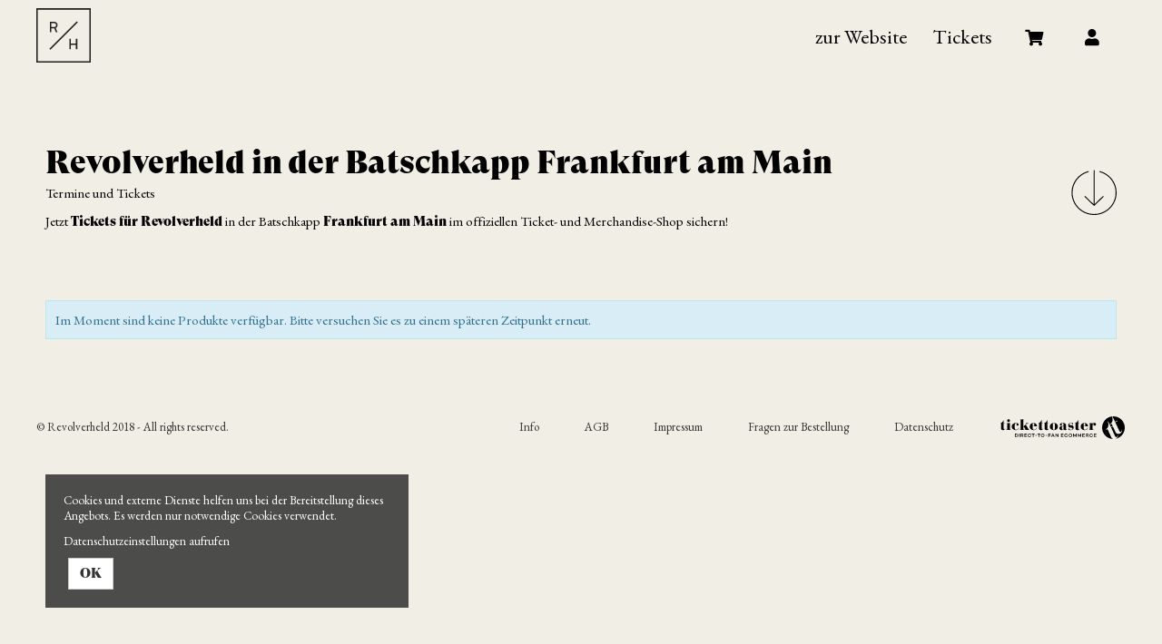

--- FILE ---
content_type: text/html; charset=utf-8
request_url: https://www.revolverheld-tickets.de/orte/batschkapp
body_size: 9525
content:
<!DOCTYPE html>
<html lang="de"><head><meta content="IE=edge" http-equiv="X-UA-Compatible" /><meta charset="utf-8" />        <title>Batschkapp – Revolverheld Ticket- und Merchandise-Shop</title>
        <meta name="publisher"     content="Revolverheld" />
        <meta name="description"   content="Alle Informationen, Termine und Tickets für Revolverheld in der Batschkapp Frankfurt am Main jetzt im offiziellen Revolverheld Ticket- und Merchandise-Shop" />
        <meta name="keywords"      content="revolverheld, Tickets, Merchandise, Zimmer mit Blick, Immer noch fühlen, neues Album, Band, Johannes Strate, Jakob Sinn, Kristoffer Hünecke, Niels Kristian Hansen, Hamburg, Musik, Rock, Pop, Dieses bescheuerte Herz, Elias M&#39;Barek, Kinofilm, unplugged, MTV, Sing mein Song" />
        <meta property="og:title"  content="Batschkapp – Revolverheld Ticket- und Merchandise-Shop" />
        <meta property="og:description"  content="Alle Informationen, Termine und Tickets für Revolverheld in der Batschkapp Frankfurt am Main jetzt im offiziellen Revolverheld Ticket- und Merchandise-Shop" />
        <meta property="og:url"  content="https://www.revolverheld-tickets.de/orte/batschkapp" />
        <meta property="og:image"  content="" />
        <meta name="distribution"  content="global" />
        <meta name="language"      content="de" />
        <meta name="copyright"     content="2026" />
        <meta name="google"        content="notranslate" />
        <meta name="revisit-after" content="2 days" />
        <meta name="viewport"      content="width=device-width, initial-scale=1.0" />
        <meta name="google-site-verification" content="jsYrEywzPYWS-aJUCQWyRXf64nBxph-BpTe3mZf6sEU" />
        <script>
          !function(f,b,e,v,n,t,s)
          {if(f.fbq)return;n=f.fbq=function(){n.callMethod?
          n.callMethod.apply(n,arguments):n.queue.push(arguments)};
          if(!f._fbq)f._fbq=n;n.push=n;n.loaded=!0;n.version='2.0';
          n.queue=[];t=b.createElement(e);t.async=!0;
          t.src=v;s=b.getElementsByTagName(e)[0];
          s.parentNode.insertBefore(t,s)}(window, document,'script',
          'https://connect.facebook.net/en_US/fbevents.js');
          fbq('init', '161485177859602');
          fbq('track', 'PageView');
        </script>
        <noscript><img height="1" width="1" style="display:none"
          src="https://www.facebook.com/tr?id=161485177859602&ev=PageView&noscript=1"
        /></noscript>
<meta name="csrf-param" content="authenticity_token" />
<meta name="csrf-token" content="dQVZO5t14uGw2452tt2hHMA_oiO43CDqme1DZp8j-nGsYY5L5G7nhTkHSjKWmjHR65HjCrmrV0nPXK7Xt2Mc3A" /><link rel="stylesheet" href="/assets/toaster_frontend/application-4594b180c12d5a5eb19630c8dce6b05ac82af59b2f82d9fdb0a0734ed7d1a6eb.css" /><link rel="stylesheet" href="/uploads/revolverheld/skin/stylesheet_file/1330/skin-revolverheld-1330-1614584473.css" /><link rel="canonical" href="https://www.revolverheld-tickets.de/orte/batschkapp" /><meta content="width=device-width, initial-scale=1, maximum-scale=5" name="viewport" /><script>if (!(window.top === window)) {
  var node = document.querySelector('html');
  var attrs = node.className.trim().split(/\s+/);
  attrs.push('tt-embedded-mode');
  node.className = attrs.join(' ');
}</script></head><body class="locations-show location-48" data-currency-symbol="€" data-currency-width="1" data-locale="de" data-served-at="2026-01-21T01:36:11Z" id="context-locations">        <div class="navbar navbar-inverse">
          <header class="nav-header">
    <div class="container">
      <ul class="list-inline pull-right">
        <li class="dropdown hidden">
          <a href="#" class="dropdown-toggle btn btn-ghost btn-circle" data-toggle="dropdown" role="button" aria-haspopup="true" aria-expanded="false"><i class="fa fa-language"></i></a>
          <ul class="dropdown-menu">
            <li><a href="/locale/de" data-method="post">Deutsch</a></li>
            <li><a href="/locale/en" data-method="post">English</a></li>
          </ul>
        </li>
        <li class="towebsite">
          <a href="http://www.revolverheld.de" class="hidden-xs">zur Website </a>
        </li>
        <li class="towebsite">
          <a href="/tickets" class="hidden-xs">Tickets </a>
        </li>
        <li class="towebsite hidden">
          <a href="/merch" class="hidden-xs">Merchandise </a>
        </li>
        <li>
          <a class="btn btn-ghost btn-circle cart-button" data-toggle="tooltip" href="/cart" title="Mein Warenkorb "><i class="fa fa-shopping-cart"></i>&nbsp;<span class="cart-count badge"></span> <span class="countdown-wrapper text-center"> <i class="fa fa-clock-o hidden-xs"></i></span> <span class="cart-countdown hidden-xs"></span></a>
        </li>
        <li>
          
            <a class="btn btn-ghost btn-circle" data-toggle="tooltip" href="/dashboard" title="Mein Kundenkonto ">
              <i class="fa fa-user"></i>
            </a>
          
        </li>
        <li class="last">
          <a href="#menu" id="toggle" data-toggle="collapse" class="collapsed"><span></span></a>
        </li>
      </ul>
      <div id="shoplogo">
        <a href="/">
        	<svg viewBox="0 0 295 295" xmlns="http://www.w3.org/2000/svg" fill-rule="evenodd" clip-rule="evenodd" stroke-linejoin="round" stroke-miterlimit="2"><g fill="#231f20" fill-rule="nonzero"><path d="M80.892 81.058h14.37c7.38 0 11.905 4.13 11.905 10.559 0 5.954-4.125 10.875-11.746 10.875H80.89V81.058zm0 28.342h15.083c.475 0 1.033 0 1.508-.083l8.017 20.72h8.65l-9.125-22.466c6.35-2.78 10.08-8.733 10.08-16.038 0-10.316-7.463-17.779-19.13-17.779H73.192v56.284h7.7V109.4zm133.404 82.046l-27.625-.083v-25.005h-7.696v56.28h7.696v-23.971h27.625v23.97h7.783v-56.279h-7.783v25.088zm10.538-114.938l-5.513-5.504-148.88 148.884 5.505 5.504L224.834 76.508z"/><path d="M287.488 288.05H7.783V8.346h279.705V288.05zM0 .558v295.276h295.275V.558H0z"/></g></svg>
        </a>
      </div>
    </div>
</header>

<!--           <svg viewBox="0 0 220 18" xmlns="http://www.w3.org/2000/svg" xmlns:xlink="http://www.w3.org/1999/xlink"><title>RH_Logo_2017_pos</title><defs><path id="a" d="M39.616 17.94H.06V.992h39.556z"></path><path id="c" d="M97.304.364V16.94H.689V.364h96.615z"></path></defs><g fill="none" fill-rule="evenodd"><mask id="b" fill="#fff"><use xlink:href="#a"></use></mask><path d="M6.298 8.685H4.05V4.343h2.225c1.304 0 1.913.901 1.913 2.092 0 1.304-.675 2.203-1.89 2.25zm28.964-7.32l-3.295 8.189-3.294-8.189-4.113-.001H14.201v15.369l-3.832-6.406c1.372-.653 2.093-2.114 2.093-4.184 0-2.768-1.845-5.151-5.308-5.151H0v16.527h4.05V11.79h2.586l3.404 5.731 14.673-.002v-3.357h-6.672v-3.184h6.365V7.686h-6.365V4.634h6.519V1.888L31.967 18h.001l7.648-16.636-4.354.001z" fill="#1A1918" mask="url(#b)"></path><path d="M46.363 14.071c-2.698 0-4.198-2-4.198-4.574 0-2.573 1.5-4.599 4.198-4.599 2.651 0 4.199 2.026 4.199 4.599 0 2.574-1.548 4.574-4.199 4.574zm0-12.951c-4.767 0-8.374 3.751-8.374 8.376 0 4.626 3.607 8.354 8.374 8.354 4.768 0 8.377-3.728 8.377-8.354 0-4.625-3.609-8.376-8.377-8.376z" fill="#1A1918"></path><g transform="translate(55 1)"><mask id="d" fill="#fff"><use xlink:href="#c"></use></mask><path fill="#1A1918" mask="url(#d)" d="M4.637.364H.689v16.155h9.657v-3.357H4.637V.364m21.172 9.614h6.365V6.686h-6.365V3.634h6.518V.364H21.968l-4.087.001-3.295 8.189L11.292.365 6.938.364 14.586 17h.001L21.968.944v15.575H32.48v-3.357h-6.671V9.978m64.363 3.191H88.15V3.673h2.065c1.91 0 2.984 2.312 2.984 4.703 0 2.567-.833 4.793-3.027 4.793zM90.565.364h-6.278v16.155h5.774c4.344 0 7.244-3.316 7.244-8.077 0-4.828-2.527-8.078-6.74-8.078z"></path></g><path d="M95.093 8.87H92.9V4.634h2.171c1.272 0 1.866.878 1.866 2.041 0 1.272-.658 2.15-1.844 2.195zm16.79-1.184h-4.984V1.364h-3.95v15.644l-3.885-6.537c1.34-.637 2.043-2.062 2.043-4.082 0-2.699-1.8-5.025-5.179-5.025h-6.98v16.155H92.9v-5.621h2.524l3.308 5.621h8.167v-6.541h4.984v6.541h3.949V1.364h-3.949v6.322zm20.881-6.322h-3.949v16.155h9.658v-3.357h-5.709V1.364m-11.794 9.614h6.364V7.686h-6.364V4.634h6.518v-3.27h-10.359v16.155h10.513v-3.357h-6.672v-3.184" fill="#1A1918"></path></g></svg>
-->

          <div id="toaster-cd" class="toaster-cd hidden-xs">
          <div class="toaster-countdown">
  <div class="alert alert-success countdown-wrapper hidden">
    <div class="container-fluid">
      Bitte schließen Sie die Bestellung binnen 
      <span class="upline"><span class="cart-countdown"></span>
      MINUTEN </span>
      ab. 
      
        <a href="/cart" class="btn btn-xs btn-checkout pull-right">
          Zum Warenkorb 
        </a>
      
    </div>
  </div>
</div>
          </div>
        </div>
        <div id="menu" class="nav-menu collapse">
  <div class="nav-wrap">
    <nav class="container-fluid">
      <div class="row">
        <div class="col-sm-8">
          <h5>Bitte wählen </h5>
          <ul>
            <li><a href="/tickets">Termine & Tickets </a></li>
          </ul>
          <ul class="hidden">
            <li><a href="/merch">Merchandise </a></li>
          </ul>
          <h5 class="hidden-xs">Die nächsten 10 Termine </h5>
          <ul class="hidden-xs">
            
          </ul>
        </div>
        <div class="col-sm-4">
          <!--
  <h5>Orte </h5>
  <ul>
    
    	<li><a href="/orte/vitalpark"> Heilbad Heiligenstadt</a></li>
    
    	<li><a href="/orte/havenwelten-bremerhaven"> Bremerhaven</a></li>
    
    	<li><a href="/orte/innenhof-schloss-thurn-und-taxis"> Regensburg</a></li>
    
    	<li><a href="/orte/kuppelarena-sportzentrum-telfs"> Telfs, Österreich</a></li>
    
    	<li><a href="/orte/gaswerk-augsburg"> Augsburg-Oberhausen</a></li>
    
    	<li><a href="/orte/lido"> Berlin</a></li>
    
    	<li><a href="/orte/lanxess-arena"> Köln</a></li>
    
    	<li><a href="/orte/stadthalle-wien"> Wien</a></li>
    
    	<li><a href="/orte/olympiahalle"> München</a></li>
    
    	<li><a href="/orte/arena-nuernberger-versicherung"> Nürnberg</a></li>
    
    	<li><a href="/orte/schleyer-halle"> Stuttgart</a></li>
    
    	<li><a href="/orte/festhalle"> Frankfurt am Main</a></li>
    
    	<li><a href="/orte/arena-leipzig"> Leipzig</a></li>
    
    	<li><a href="/orte/oevb-arena"> Bremen</a></li>
    
    	<li><a href="/orte/barclaycard-arena"> Hamburg</a></li>
    
    	<li><a href="/orte/tui-arena"> Hannover</a></li>
    
    	<li><a href="/orte/nordseehalle"> Emden</a></li>
    
    	<li><a href="/orte/knust"> Hamburg</a></li>
    
    	<li><a href="/orte/luxexpo-the-box"> Luxembourg</a></li>
    
    	<li><a href="/orte/kammgarn"> Kaiserslautern</a></li>
    
    	<li><a href="/orte/gloria"> Köln</a></li>
    
    	<li><a href="/orte/batschkapp"> Frankfurt am Main</a></li>
    
    	<li><a href="/orte/beatpol"> Dresden</a></li>
    
    	<li><a href="/orte/musichall"> Worpswede</a></li>
    
    	<li><a href="/orte/mojo-club"> Hamburg</a></li>
    
    	<li><a href="/orte/zeche-bochum"> Bochum</a></li>
    
    	<li><a href="/orte/werk-2"> Leipzig</a></li>
    
    	<li><a href="/orte/strom"> München</a></li>
    
    	<li><a href="/orte/wizemann"> Stuttgart</a></li>
    
    	<li><a href="/orte/kloster-schiffenberg"> Gießen</a></li>
    
    	<li><a href="/orte/openair-beim-latschenwirt"> Großgmain - Salzburg</a></li>
    
    	<li><a href="/orte/heinrich-lades-halle"> Erlangen</a></li>
    
    	<li><a href="/orte/carmen-wuerth-forum"> Künzelsau</a></li>
    
    	<li><a href="/orte/mercedes-benz-arena"> Berlin</a></li>
    
    	<li><a href="/orte/koenig-pilsener-arena"> Oberhausen</a></li>
    
    	<li><a href="/orte/junge-garde"> Dresden</a></li>
    
    	<li><a href="/orte/openair-im-roemerdorf"> Wagna bei Leibnitz - Steiermark</a></li>
    
    	<li><a href="/orte/ostseebad-kuehlungsborn"> Ostseebad Kühlungsborn</a></li>
    
    	<li><a href="/orte/freilichtbuehne-am-kalkberg"> Bad Segeberg</a></li>
    
    	<li><a href="/orte/strandbuehne"> Heiligenhafen</a></li>
    
    	<li><a href="/orte/gerry-weber-stadion"> Halle (Westfalen)</a></li>
    
    	<li><a href="/orte/sauerlandpark-hemer"> Hemer</a></li>
    
    	<li><a href="/orte/schlosspark-weinheim"> Weinheim</a></li>
    
    	<li><a href="/orte/deutsches-eck"> Koblenz</a></li>
    
    	<li><a href="/orte/an-der-dreckburg-in-salzkotten"> Salzkotten</a></li>
    
    	<li><a href="/orte/open-air-flaeche-neubrandenburg-am-jahnsportforum"> Neubrandenburg</a></li>
    
    	<li><a href="/orte/stimmen-festival"> Lörrach</a></li>
    
    	<li><a href="/orte/donauinselfest"> Wien</a></li>
    
    	<li><a href="/orte/gut-aiderbichl-open-air"> Henndorf</a></li>
    
    	<li><a href="/orte/schuetzen-und-buergerhaus"> Hövelhof</a></li>
    
    	<li><a href="/orte/vorplatz-der-congresshalle"> Saarbrücken</a></li>
    
    	<li><a href="/orte/kopfbuehne"> Ludwigsburg</a></li>
    
    	<li><a href="/orte/tollwood-festival">  München</a></li>
    
    	<li><a href="/orte/freilichtbuehne-schwerin"> Schwerin</a></li>
    
    	<li><a href="/orte/sommermusik-schacht-3"> Hückelhoven</a></li>
    
    	<li><a href="/orte/strandbad-frankenthal"> Frankenthal</a></li>
    
    	<li><a href="/orte/strandbad-enderndorf"> Spalt - Enderndorf</a></li>
    
    	<li><a href="/orte/druckzentrum-suedwest"> Villingen-Schwenningen</a></li>
    
    	<li><a href="/orte/hessentagsarenaauf-dem-hessentagsgelaende"> Bad Vilbel</a></li>
    
    	<li><a href="/orte/lausitzring"> Schipkau</a></li>
    
    	<li><a href="/orte/cruise-inn"> Hamburg</a></li>
    
    	<li><a href="/orte/burg-abenberg"> Abenberg</a></li>
    
    	<li><a href="/orte/schlosswiese-moosburg"> Moosburg</a></li>
    
    	<li><a href="/orte/festplatz-bleichestelle"> Osterode am Harz</a></li>
    
    	<li><a href="/orte/zeltfestival-ruhr"> Bochum (Witten)</a></li>
    
    	<li><a href="/orte/open-air-gelaende-am-e-werk"> Saarbrücken</a></li>
    
  </ul>
-->
          <h5>Meta</h5>
          <ul>
            <li>
              
                <a data-toggle="tooltip" href="/dashboard" title="Mein Kundenkonto">
                  Mein Kundenkonto 
                </a>
              
            </li>
          </ul>
        </div>
      </div>
    </nav>
  </div>
</div>
        <div class="herostage">
          <div class="contentr-show contentr-area" data-contentr-area-name="hero_stage_global" id="area-hero_stage_global"></div>
            <div class="contentr-show contentr-area" data-contentr-area-name="hero_stage" id="area-hero_stage"></div>
        </div>
        <div class="container-fluid rh-spacer">
          <section id="main">
            <div class="container toaster-main-wrapper">
              <div class="toaster-main-container">
                <div class="cdp">
    <div class="product-head-2 style-2">
  
  <div class="product-details">
    <div class="product-intro row align_children">
      <div class="col-sm-10 titlewrap">
      <!-- TITLE -->
        <h1 title="Batschkapp">
          Revolverheld in der Batschkapp Frankfurt am Main
          <!--
            in der
            
          
          Termine und Tickets-->
          <small class="subtitle">Termine und Tickets</small>
        </h1>
        <p style="margin-top:11px;">Jetzt <strong>Tickets für Revolverheld</strong> in der Batschkapp <strong>Frankfurt am Main</strong> im offiziellen Ticket- und Merchandise-Shop sichern!</p>
      </div>
      <div class="col-sm-2 detailswrap hidden-xs">
        <a class="detailsbutton" role="button" data-toggle="collapse" href="#productdetails" aria-expanded="false" aria-controls="productdetails">
          <img src="/uploads/revolverheld/skin/asset/file/25961/details-1495289337-1495290997-1495708222-1497804967-1499766553-1500400288-1506431401-1520343722-1520361594-1520688014-1520774530-1523433546-1523436970-1552555725-1552562868-1599735200-1599739443.svg" />
        </a>
      </div>
    </div>
    <div class="visible-xs" style="margin-top: 10px;">
      <a class="btn btn-buyme btn-xs" role="button" data-toggle="collapse" href="#productdetails" aria-expanded="false" aria-controls="productdetails">
        Details
      </a>
    </div>
    <div class="collapse" id="productdetails">
      <div class="meta">
        <div class="row">
          <div class="col-md-12">
            <div class="inside">
              
                <i class="fa fa-location-arrow"></i>
                <span itemprop="location" itemscope="itemscope" itemtype="http://schema.org/Place">
                  <strong itemprop="name">Batschkapp</strong>,
                  <span class="hidden" content="https://www.revolverheld-tickets.de/orte/batschkapp" itemprop="url"></span>
                  <span class="inline" itemprop="address" itemscope="itemscope" itemtype="http://schema.org/PostalAddress">
                    
                      <span class="inline" itemprop="streetAddress">Gwinnerstraße 5</span>,
                    
                    
                      <span class="inline" itemprop="postalCode">60388</span>
                    
                    
                      <span class="inline" itemprop="addressLocality">Frankfurt am Main</span>
                    
                  </span>
                </span>
              
            </div>
          </div>
        </div>
        
      </div>
    </div>
  </div>
</div>
<div class="row"><div class="flex-height"><div class="col-sm-8 shady"><div class="tabs"><div class="upline"></div><div class="listing-before"><div class="contentr-show contentr-area" data-contentr-area-name="above_product_listing" id="area-above_product_listing"></div><div class="contentr-show contentr-area" data-contentr-area-name="location_global_above_product_listing" id="area-location_global_above_product_listing"></div></div><div class="col-sm-12"><div class="isotope"><div class="form-group"><div class="flex-search"><div class="item item-max-width"><input class="form-control" data-bind="textInput: fulltext" placeholder="Suche..." type="text" /></div><div class="item"><button class="btn btn-default" data-bind="css: {active: dateRangeToggle}, click: toggleDateRange" type="button"><i class="fa fa-calendar"></i><span class="sr-only">Nach Datum filtern</span></button></div><div class="item" data-bind="visible: hasReset" style="display: none;"><button class="btn btn-warning" data-bind="click: resetFilters, enable: hasReset"><i class="fa fa-eraser"></i> <span class="hidden-xs">Zurücksetzen</span></button></div></div><div data-bind="slideVisible: dateRangeToggle, daterangepicker: dateRange, daterangepickerOptions: dateOptions"></div></div><div class="responsive-collapse"><div class="form-group collapse" id="more-filters"><div class="flex-row" data-bind="visible: true" style="display: none"><div class="col"><label for="category-filter">Kategorien</label><div data-bind="css: {&#39;has-feedback&#39;: selectedCategory}"><select class="form-control" data-bind="selectizeOptions: relevantCategories, optionsValue: &#39;id&#39;, optionsText: &#39;title&#39;, selectize: selectedCategory, valueAllowUnset: false, optionsCaption: &#39;Alle&#39;, enable: relevantCategories().length" id="category-filter"></select><!-- ko if: selectedCategory --><a class="form-control-feedback clear" data-bind="click: function() {selectedCategory(null)}" href="#">&times;</a><!-- /ko --></div></div></div></div><div class="more-wrapper"><a aria-label="Ein-/Ausklappen" class="btn btn-ghost btn-block btn-primary collapsed" data-toggle="collapse" href="#more-filters">Weitere Filter <i class="fa fa-caret-down"></i></a></div></div> <i class="fa fa-2x fa-spinner fa-spin" data-bind="visible: loading"></i><div class="contentr-show contentr-area" data-contentr-area-name="below_product_filter" id="area-below_product_filter"></div><!--ko if: !loading() && !list().length--><div class="alert alert-info" data-bind="visible: true" style="display: none;"><p>Im Moment sind keine Produkte verfügbar. Bitte versuchen Sie es zu einem späteren Zeitpunkt erneut.</p></div><!--/ko--><!--ko if: !loading() && list().length && !filteredList().length--><div class="alert alert-info" data-bind="visible: true" style="display: none;"><p>Es konnten keine Produkte mit dieser Suchanfrage gefunden werden. Bitte versuchen Sie es mit einer anderen Suchanfrage.</p></div><!--/ko--><div class="row isotope-container" data-bind="visible: true, foreach: {data: list, as: &#39;item&#39;, afterAdd: afterAdd, beforeRemove: beforeRemove}" style="display: none"><div class="col-xs-12 maki-wrapper isotope-item" data-bind="css: $root.getClassesFor(item), attr: {'data-start-date': valid_start_on, 'data-end-date': valid_end_on}">
  <div class="rh-date" data-bind="with: item">
    <span class="status-label" data-bind="html: sold_out_status_text"></span>
    <span class="na-label">Nicht verfügbar</span>
    <!-- ko if: type == 'Ticket' --><span class="rh-when" data-bind="text: date_label"></span><!-- /ko -->
    <!-- ko if: type == 'Product' -->
      <span class="rh-when">
        <a data-bind="attr: {href: url, title: hint}">
          <img class="img img-responsive product-image" data-bind="attr: {src: image_thumb, width: &#39;100%&#39;}, lazy: {attr: {src: image.url}}" src="[data-uri]" />
        </a>
      </span>
    <!-- /ko -->
    <div class="rh-where">
      <!-- ko if: type == 'Ticket' -->
        <h2 data-bind="text: $root.getOneLocationName(location_ids)"></h2>
        <small class="title" data-bind="text: title"></small>
        <!-- ko if: subtitle --><small class="subtitle" data-bind="text: subtitle"></small><!-- /ko -->
      <!-- /ko -->
      <!-- ko if: type != 'Ticket' -->
        <h2 data-bind="text: title"></h2>
        <!-- ko if: subtitle --><small class="subtitle" data-bind="text: subtitle"></small><!-- /ko -->
        <!-- ko if: !subtitle --><small class="subtitle">&nbsp;</small><!-- /ko -->
        <span class="location" data-bind="text: $root.getOneLocationName(location_ids)"></span>
      <!-- /ko -->
    </div>
    <span class="rh-tickets">
      <a class="btn btn-block btn-checkout" data-bind="attr: {href: url, title: hint}">
        <!-- ko if: type == 'Ticket' --><span data-bind="text: $root.i18n({de: &#39;Tickets ab&#39;, en: &#39;Tickets from&#39;})"></span> <span data-bind="html: best_price"></span><!-- /ko -->
        <!-- ko if: type == 'Event' --><span data-bind="text: $root.i18n({de: &#39;Alle Termine&#39;, en: &#39;All dates&#39;})"></span> <!-- /ko -->
        <!-- ko if: type != 'Event' && type != 'Ticket' --><span data-bind="text: $root.i18n({de: &#39;Kaufen ab&#39;, en: &#39;Buy from&#39;})"> </span> <span data-bind="html: best_price"></span><!-- /ko -->
      </a>
    </span>
  </div>
</div></div></div></div><div class="listing-after"><div class="contentr-show contentr-area" data-contentr-area-name="location_global_below_product_listing" id="area-location_global_below_product_listing"></div><div class="contentr-show contentr-area" data-contentr-area-name="below_product_listing" id="area-below_product_listing"></div></div></div><div class="contentr-show contentr-area" data-contentr-area-name="location_content_specific_1" id="area-location_content_specific_1"></div><div class="contentr-show contentr-area" data-contentr-area-name="location_content" id="area-location_content"></div><div class="contentr-show contentr-area" data-contentr-area-name="location_content_specific_2" id="area-location_content_specific_2"></div></div></div></div></div>
              </div>
            </div>
          </section>
        </div>
        <div class="toaster-countdown toaster-countdown-mobile visible-xs" >
          <div class="toaster-countdown">
  <div class="alert alert-success countdown-wrapper hidden">
    <div class="container-fluid">
      Bitte schließen Sie die Bestellung binnen 
      <span class="upline"><span class="cart-countdown"></span>
      MINUTEN </span>
      ab. 
      
        <a href="/cart" class="btn btn-xs btn-checkout pull-right">
          Zum Warenkorb 
        </a>
      
    </div>
  </div>
</div>
        </div>
        <footer id="footer">
  <div class="container-fluid toaster-footer-wrapper">
    <div class="rh-footer">
      <span class="copy">© Revolverheld 2018 - All rights reserved.</span>
      <ul class="list rh-footer-links">
      	<li><a href="/revolverheld-tickets-info">Info</a></li>
        <li><a href="/agb">AGB </a></li>
        <li><a href="/impressum">Impressum </a></li>
        <li><a href="/kontakt">Fragen zur Bestellung</a></li>
        <li><a href="/datenschutz">Datenschutz</a></li>
        <li class="text-right"><a href="https://www.tickettoaster.de"><img src="/uploads/revolverheld/skin/asset/file/25959/tt_powered_by-1520688014-1520774530-1523433546-1523436970-1552555725-1552562868-1599735200-1599739443.svg" alt="powered by tickettoaster"></a></li>
      </ul>
    </div>
  </div>
</footer>
        <script async src="https://www.googletagmanager.com/gtag/js?id=UA-72652951-20"></script><script>window.dataLayer=window.dataLayer||[];function gtag(){dataLayer.push(arguments)}
gtag('js',new Date());gtag('config','UA-72652951-20',{ 'anonymize_ip': true });</script><div class="cookies-eu" id="cookiemodal"><div class="cookie-notice essential"><div><p>Cookies und externe Dienste helfen uns bei der Bereitstellung dieses Angebots. Es werden nur notwendige Cookies verwendet.</p><p><a class="privacy-cta" href="/datenschutz">Datenschutzeinstellungen aufrufen</a></p></div></div><form class="code-consent center-block" onsubmit="codeConsentForm.submit(event)" style="display: none;"><div class="scroll-container"><h2 class="cookie-consent-header h-size-5"><a class="pull-right close-btn" href="#" onclick="codeConsentForm.toggleModalForm()" role="button" type="button">×</a>Datenschutzeinstellungen</h2><input name="shop_privacy_version" type="hidden" value="" /><p>Zusätzliche Cookies und externe Dienste helfen uns bei der Bereitstellung dieses Angebots.</p><p>Kategorien und Dienste/Cookies ohne Haken werden nicht verwendet. Dadurch kann es zu Einschränkungen kommen.</p><p><a class="privacy-cta" href="/datenschutz">Datenschutzeinstellungen aufrufen</a></p></div></form><fieldset class="cookie-ctas"><button class="btn btn-default" onclick="codeConsentForm.toggleModalForm(); codeConsentForm.acceptAll(event); codeConsentForm.submit(event); window.location.reload();" type="submit">OK</button></fieldset></div><div id="global-alerts" style="position: fixed; top: 0; left: 0; right: 0; min-height: 95px; background-color: red; opacity: 0.8; color: white; font-size: 18px; padding: 10px 10px 10px 90px; overflow:hidden; z-index: 1500; text-align: center; display: none"><div id="session-not-working" style="display: none"><p>Leider scheint Ihr Browser keine Cookies zu akzeptieren.</p><p>Um den Shop nutzen zu können, müssen Sie bitte Cookies von dieser Seite akzeptieren.</p><p><a class="btn btn-default" href="/orte/batschkapp" target="_blank"><i class="fa fa-refresh">Seite neu laden</i></a></p></div></div><div data-use-javascript="app/helpers/shop/application_helper.rb" data-js-params="{&quot;n&quot;:0,&quot;s&quot;:0,&quot;expire_path&quot;:&quot;/cart/expired&quot;,&quot;g8_active&quot;:false}"></div><script src="/assets/toaster_frontend/application-c3a6735fb3e0001bf7bb2736c77cdca7a2a08d4da7ef52b2cacb761143f0ba4a.js"></script><script crossorigin="anonymous" integrity="sha256-CBrpuqrMhXwcLLUd5tvQ4euBHCdh7wGlDfNz8vbu/iI=" src="/static/isotope.pkgd.min.js"></script><script src="/assets/toaster_frontend/shop/product_listing/application-a9d6ad3a119b549aeeeec0c0988fc951d4dcb501f3e2c56dab427ce50a6446cc.js"></script><script>require(['toaster_frontend/shop/product_listing/init']);</script></body></html>

--- FILE ---
content_type: text/css
request_url: https://www.revolverheld-tickets.de/uploads/revolverheld/skin/stylesheet_file/1330/skin-revolverheld-1330-1614584473.css
body_size: 44302
content:
@import url("https://fonts.googleapis.com/css2?family=EB+Garamond:wght@400;700&display=swap");@import url(https://fonts.googleapis.com/css?family=Ubuntu:400,500,700,300);#shoplogo a{display:block}@font-face{font-family:'RHFONT';src:url("/uploads/revolverheld/skin/asset/file/25951/GT-Super-Display-Super-1599739443.woff") format("woff"),url("/uploads/revolverheld/skin/asset/file/25950/GT-Super-Display-Super-1599739443.woff2") format("woff2");font-weight:600;font-style:normal}/*!
 * Bootstrap v3.3.6 (http://getbootstrap.com)
 * Copyright 2011-2015 Twitter, Inc.
 * Licensed under MIT (https://github.com/twbs/bootstrap/blob/master/LICENSE)
 *//*! normalize.css v3.0.3 | MIT License | github.com/necolas/normalize.css */html{font-family:sans-serif;-ms-text-size-adjust:100%;-webkit-text-size-adjust:100%}body{margin:0}article,aside,details,figcaption,figure,footer,header,hgroup,main,menu,nav,section,summary{display:block}audio,canvas,progress,video{display:inline-block;vertical-align:baseline}audio:not([controls]){display:none;height:0}[hidden],template{display:none}a{background-color:transparent}a:active,a:hover{outline:0}abbr[title]{border-bottom:1px dotted}b,strong{font-weight:bold}dfn{font-style:italic}h1{font-size:2em;margin:0.67em 0}mark{background:#ff0;color:#000}small{font-size:80%}sub,sup{font-size:75%;line-height:0;position:relative;vertical-align:baseline}sup{top:-0.5em}sub{bottom:-0.25em}img{border:0}svg:not(:root){overflow:hidden}figure{margin:1em 40px}hr{box-sizing:content-box;height:0}pre{overflow:auto}code,kbd,pre,samp{font-family:monospace, monospace;font-size:1em}button,input,optgroup,select,textarea{color:inherit;font:inherit;margin:0}button{overflow:visible}button,select{text-transform:none}button,html input[type="button"],input[type="reset"],input[type="submit"]{-webkit-appearance:button;cursor:pointer}button[disabled],html input[disabled]{cursor:default}button::-moz-focus-inner,input::-moz-focus-inner{border:0;padding:0}input{line-height:normal}input[type="checkbox"],input[type="radio"]{box-sizing:border-box;padding:0}input[type="number"]::-webkit-inner-spin-button,input[type="number"]::-webkit-outer-spin-button{height:auto}input[type="search"]{-webkit-appearance:textfield;box-sizing:content-box}input[type="search"]::-webkit-search-cancel-button,input[type="search"]::-webkit-search-decoration{-webkit-appearance:none}fieldset{border:1px solid #c0c0c0;margin:0 2px;padding:0.35em 0.625em 0.75em}legend{border:0;padding:0}textarea{overflow:auto}optgroup{font-weight:bold}table{border-collapse:collapse;border-spacing:0}td,th{padding:0}/*! Source: https://github.com/h5bp/html5-boilerplate/blob/master/src/css/main.css */@media print{*,*:before,*:after{background:transparent !important;color:#000 !important;box-shadow:none !important;text-shadow:none !important}a,a:visited{text-decoration:underline}a[href]:after{content:" (" attr(href) ")"}abbr[title]:after{content:" (" attr(title) ")"}a[href^="#"]:after,a[href^="javascript:"]:after{content:""}pre,blockquote{border:1px solid #999;page-break-inside:avoid}thead{display:table-header-group}tr,img{page-break-inside:avoid}img{max-width:100% !important}p,h2,h3{orphans:3;widows:3}h2,h3{page-break-after:avoid}.navbar{display:none}.btn>.caret,.dropup>.btn>.caret{border-top-color:#000 !important}.label{border:1px solid #000}.table{border-collapse:collapse !important}.table td,.table th{background-color:#fff !important}.table-bordered th,.table-bordered td{border:1px solid #ddd !important}}@font-face{font-family:'Glyphicons Halflings';src:url("../fonts/bootstrap/glyphicons-halflings-regular.eot");src:url("../fonts/bootstrap/glyphicons-halflings-regular.eot?#iefix") format("embedded-opentype"),url("../fonts/bootstrap/glyphicons-halflings-regular.woff2") format("woff2"),url("../fonts/bootstrap/glyphicons-halflings-regular.woff") format("woff"),url("../fonts/bootstrap/glyphicons-halflings-regular.ttf") format("truetype"),url("../fonts/bootstrap/glyphicons-halflings-regular.svg#glyphicons_halflingsregular") format("svg")}.glyphicon{position:relative;top:1px;display:inline-block;font-family:'Glyphicons Halflings';font-style:normal;font-weight:normal;line-height:1;-webkit-font-smoothing:antialiased;-moz-osx-font-smoothing:grayscale}.glyphicon-asterisk:before{content:"\002a"}.glyphicon-plus:before{content:"\002b"}.glyphicon-euro:before,.glyphicon-eur:before{content:"\20ac"}.glyphicon-minus:before{content:"\2212"}.glyphicon-cloud:before{content:"\2601"}.glyphicon-envelope:before{content:"\2709"}.glyphicon-pencil:before{content:"\270f"}.glyphicon-glass:before{content:"\e001"}.glyphicon-music:before{content:"\e002"}.glyphicon-search:before{content:"\e003"}.glyphicon-heart:before{content:"\e005"}.glyphicon-star:before{content:"\e006"}.glyphicon-star-empty:before{content:"\e007"}.glyphicon-user:before{content:"\e008"}.glyphicon-film:before{content:"\e009"}.glyphicon-th-large:before{content:"\e010"}.glyphicon-th:before{content:"\e011"}.glyphicon-th-list:before{content:"\e012"}.glyphicon-ok:before{content:"\e013"}.glyphicon-remove:before{content:"\e014"}.glyphicon-zoom-in:before{content:"\e015"}.glyphicon-zoom-out:before{content:"\e016"}.glyphicon-off:before{content:"\e017"}.glyphicon-signal:before{content:"\e018"}.glyphicon-cog:before{content:"\e019"}.glyphicon-trash:before{content:"\e020"}.glyphicon-home:before{content:"\e021"}.glyphicon-file:before{content:"\e022"}.glyphicon-time:before{content:"\e023"}.glyphicon-road:before{content:"\e024"}.glyphicon-download-alt:before{content:"\e025"}.glyphicon-download:before{content:"\e026"}.glyphicon-upload:before{content:"\e027"}.glyphicon-inbox:before{content:"\e028"}.glyphicon-play-circle:before{content:"\e029"}.glyphicon-repeat:before{content:"\e030"}.glyphicon-refresh:before{content:"\e031"}.glyphicon-list-alt:before{content:"\e032"}.glyphicon-lock:before{content:"\e033"}.glyphicon-flag:before{content:"\e034"}.glyphicon-headphones:before{content:"\e035"}.glyphicon-volume-off:before{content:"\e036"}.glyphicon-volume-down:before{content:"\e037"}.glyphicon-volume-up:before{content:"\e038"}.glyphicon-qrcode:before{content:"\e039"}.glyphicon-barcode:before{content:"\e040"}.glyphicon-tag:before{content:"\e041"}.glyphicon-tags:before{content:"\e042"}.glyphicon-book:before{content:"\e043"}.glyphicon-bookmark:before{content:"\e044"}.glyphicon-print:before{content:"\e045"}.glyphicon-camera:before{content:"\e046"}.glyphicon-font:before{content:"\e047"}.glyphicon-bold:before{content:"\e048"}.glyphicon-italic:before{content:"\e049"}.glyphicon-text-height:before{content:"\e050"}.glyphicon-text-width:before{content:"\e051"}.glyphicon-align-left:before{content:"\e052"}.glyphicon-align-center:before{content:"\e053"}.glyphicon-align-right:before{content:"\e054"}.glyphicon-align-justify:before{content:"\e055"}.glyphicon-list:before{content:"\e056"}.glyphicon-indent-left:before{content:"\e057"}.glyphicon-indent-right:before{content:"\e058"}.glyphicon-facetime-video:before{content:"\e059"}.glyphicon-picture:before{content:"\e060"}.glyphicon-map-marker:before{content:"\e062"}.glyphicon-adjust:before{content:"\e063"}.glyphicon-tint:before{content:"\e064"}.glyphicon-edit:before{content:"\e065"}.glyphicon-share:before{content:"\e066"}.glyphicon-check:before{content:"\e067"}.glyphicon-move:before{content:"\e068"}.glyphicon-step-backward:before{content:"\e069"}.glyphicon-fast-backward:before{content:"\e070"}.glyphicon-backward:before{content:"\e071"}.glyphicon-play:before{content:"\e072"}.glyphicon-pause:before{content:"\e073"}.glyphicon-stop:before{content:"\e074"}.glyphicon-forward:before{content:"\e075"}.glyphicon-fast-forward:before{content:"\e076"}.glyphicon-step-forward:before{content:"\e077"}.glyphicon-eject:before{content:"\e078"}.glyphicon-chevron-left:before{content:"\e079"}.glyphicon-chevron-right:before{content:"\e080"}.glyphicon-plus-sign:before{content:"\e081"}.glyphicon-minus-sign:before{content:"\e082"}.glyphicon-remove-sign:before{content:"\e083"}.glyphicon-ok-sign:before{content:"\e084"}.glyphicon-question-sign:before{content:"\e085"}.glyphicon-info-sign:before{content:"\e086"}.glyphicon-screenshot:before{content:"\e087"}.glyphicon-remove-circle:before{content:"\e088"}.glyphicon-ok-circle:before{content:"\e089"}.glyphicon-ban-circle:before{content:"\e090"}.glyphicon-arrow-left:before{content:"\e091"}.glyphicon-arrow-right:before{content:"\e092"}.glyphicon-arrow-up:before{content:"\e093"}.glyphicon-arrow-down:before{content:"\e094"}.glyphicon-share-alt:before{content:"\e095"}.glyphicon-resize-full:before{content:"\e096"}.glyphicon-resize-small:before{content:"\e097"}.glyphicon-exclamation-sign:before{content:"\e101"}.glyphicon-gift:before{content:"\e102"}.glyphicon-leaf:before{content:"\e103"}.glyphicon-fire:before{content:"\e104"}.glyphicon-eye-open:before{content:"\e105"}.glyphicon-eye-close:before{content:"\e106"}.glyphicon-warning-sign:before{content:"\e107"}.glyphicon-plane:before{content:"\e108"}.glyphicon-calendar:before{content:"\e109"}.glyphicon-random:before{content:"\e110"}.glyphicon-comment:before{content:"\e111"}.glyphicon-magnet:before{content:"\e112"}.glyphicon-chevron-up:before{content:"\e113"}.glyphicon-chevron-down:before{content:"\e114"}.glyphicon-retweet:before{content:"\e115"}.glyphicon-shopping-cart:before{content:"\e116"}.glyphicon-folder-close:before{content:"\e117"}.glyphicon-folder-open:before{content:"\e118"}.glyphicon-resize-vertical:before{content:"\e119"}.glyphicon-resize-horizontal:before{content:"\e120"}.glyphicon-hdd:before{content:"\e121"}.glyphicon-bullhorn:before{content:"\e122"}.glyphicon-bell:before{content:"\e123"}.glyphicon-certificate:before{content:"\e124"}.glyphicon-thumbs-up:before{content:"\e125"}.glyphicon-thumbs-down:before{content:"\e126"}.glyphicon-hand-right:before{content:"\e127"}.glyphicon-hand-left:before{content:"\e128"}.glyphicon-hand-up:before{content:"\e129"}.glyphicon-hand-down:before{content:"\e130"}.glyphicon-circle-arrow-right:before{content:"\e131"}.glyphicon-circle-arrow-left:before{content:"\e132"}.glyphicon-circle-arrow-up:before{content:"\e133"}.glyphicon-circle-arrow-down:before{content:"\e134"}.glyphicon-globe:before{content:"\e135"}.glyphicon-wrench:before{content:"\e136"}.glyphicon-tasks:before{content:"\e137"}.glyphicon-filter:before{content:"\e138"}.glyphicon-briefcase:before{content:"\e139"}.glyphicon-fullscreen:before{content:"\e140"}.glyphicon-dashboard:before{content:"\e141"}.glyphicon-paperclip:before{content:"\e142"}.glyphicon-heart-empty:before{content:"\e143"}.glyphicon-link:before{content:"\e144"}.glyphicon-phone:before{content:"\e145"}.glyphicon-pushpin:before{content:"\e146"}.glyphicon-usd:before{content:"\e148"}.glyphicon-gbp:before{content:"\e149"}.glyphicon-sort:before{content:"\e150"}.glyphicon-sort-by-alphabet:before{content:"\e151"}.glyphicon-sort-by-alphabet-alt:before{content:"\e152"}.glyphicon-sort-by-order:before{content:"\e153"}.glyphicon-sort-by-order-alt:before{content:"\e154"}.glyphicon-sort-by-attributes:before{content:"\e155"}.glyphicon-sort-by-attributes-alt:before{content:"\e156"}.glyphicon-unchecked:before{content:"\e157"}.glyphicon-expand:before{content:"\e158"}.glyphicon-collapse-down:before{content:"\e159"}.glyphicon-collapse-up:before{content:"\e160"}.glyphicon-log-in:before{content:"\e161"}.glyphicon-flash:before{content:"\e162"}.glyphicon-log-out:before{content:"\e163"}.glyphicon-new-window:before{content:"\e164"}.glyphicon-record:before{content:"\e165"}.glyphicon-save:before{content:"\e166"}.glyphicon-open:before{content:"\e167"}.glyphicon-saved:before{content:"\e168"}.glyphicon-import:before{content:"\e169"}.glyphicon-export:before{content:"\e170"}.glyphicon-send:before{content:"\e171"}.glyphicon-floppy-disk:before{content:"\e172"}.glyphicon-floppy-saved:before{content:"\e173"}.glyphicon-floppy-remove:before{content:"\e174"}.glyphicon-floppy-save:before{content:"\e175"}.glyphicon-floppy-open:before{content:"\e176"}.glyphicon-credit-card:before{content:"\e177"}.glyphicon-transfer:before{content:"\e178"}.glyphicon-cutlery:before{content:"\e179"}.glyphicon-header:before{content:"\e180"}.glyphicon-compressed:before{content:"\e181"}.glyphicon-earphone:before{content:"\e182"}.glyphicon-phone-alt:before{content:"\e183"}.glyphicon-tower:before{content:"\e184"}.glyphicon-stats:before{content:"\e185"}.glyphicon-sd-video:before{content:"\e186"}.glyphicon-hd-video:before{content:"\e187"}.glyphicon-subtitles:before{content:"\e188"}.glyphicon-sound-stereo:before{content:"\e189"}.glyphicon-sound-dolby:before{content:"\e190"}.glyphicon-sound-5-1:before{content:"\e191"}.glyphicon-sound-6-1:before{content:"\e192"}.glyphicon-sound-7-1:before{content:"\e193"}.glyphicon-copyright-mark:before{content:"\e194"}.glyphicon-registration-mark:before{content:"\e195"}.glyphicon-cloud-download:before{content:"\e197"}.glyphicon-cloud-upload:before{content:"\e198"}.glyphicon-tree-conifer:before{content:"\e199"}.glyphicon-tree-deciduous:before{content:"\e200"}.glyphicon-cd:before{content:"\e201"}.glyphicon-save-file:before{content:"\e202"}.glyphicon-open-file:before{content:"\e203"}.glyphicon-level-up:before{content:"\e204"}.glyphicon-copy:before{content:"\e205"}.glyphicon-paste:before{content:"\e206"}.glyphicon-alert:before{content:"\e209"}.glyphicon-equalizer:before{content:"\e210"}.glyphicon-king:before{content:"\e211"}.glyphicon-queen:before{content:"\e212"}.glyphicon-pawn:before{content:"\e213"}.glyphicon-bishop:before{content:"\e214"}.glyphicon-knight:before{content:"\e215"}.glyphicon-baby-formula:before{content:"\e216"}.glyphicon-tent:before{content:"\26fa"}.glyphicon-blackboard:before{content:"\e218"}.glyphicon-bed:before{content:"\e219"}.glyphicon-apple:before{content:"\f8ff"}.glyphicon-erase:before{content:"\e221"}.glyphicon-hourglass:before{content:"\231b"}.glyphicon-lamp:before{content:"\e223"}.glyphicon-duplicate:before{content:"\e224"}.glyphicon-piggy-bank:before{content:"\e225"}.glyphicon-scissors:before{content:"\e226"}.glyphicon-bitcoin:before{content:"\e227"}.glyphicon-btc:before{content:"\e227"}.glyphicon-xbt:before{content:"\e227"}.glyphicon-yen:before{content:"\00a5"}.glyphicon-jpy:before{content:"\00a5"}.glyphicon-ruble:before{content:"\20bd"}.glyphicon-rub:before{content:"\20bd"}.glyphicon-scale:before{content:"\e230"}.glyphicon-ice-lolly:before{content:"\e231"}.glyphicon-ice-lolly-tasted:before{content:"\e232"}.glyphicon-education:before{content:"\e233"}.glyphicon-option-horizontal:before{content:"\e234"}.glyphicon-option-vertical:before{content:"\e235"}.glyphicon-menu-hamburger:before{content:"\e236"}.glyphicon-modal-window:before{content:"\e237"}.glyphicon-oil:before{content:"\e238"}.glyphicon-grain:before{content:"\e239"}.glyphicon-sunglasses:before{content:"\e240"}.glyphicon-text-size:before{content:"\e241"}.glyphicon-text-color:before{content:"\e242"}.glyphicon-text-background:before{content:"\e243"}.glyphicon-object-align-top:before{content:"\e244"}.glyphicon-object-align-bottom:before{content:"\e245"}.glyphicon-object-align-horizontal:before{content:"\e246"}.glyphicon-object-align-left:before{content:"\e247"}.glyphicon-object-align-vertical:before{content:"\e248"}.glyphicon-object-align-right:before{content:"\e249"}.glyphicon-triangle-right:before{content:"\e250"}.glyphicon-triangle-left:before{content:"\e251"}.glyphicon-triangle-bottom:before{content:"\e252"}.glyphicon-triangle-top:before{content:"\e253"}.glyphicon-console:before{content:"\e254"}.glyphicon-superscript:before{content:"\e255"}.glyphicon-subscript:before{content:"\e256"}.glyphicon-menu-left:before{content:"\e257"}.glyphicon-menu-right:before{content:"\e258"}.glyphicon-menu-down:before{content:"\e259"}.glyphicon-menu-up:before{content:"\e260"}*{-webkit-box-sizing:border-box;-moz-box-sizing:border-box;box-sizing:border-box}*:before,*:after{-webkit-box-sizing:border-box;-moz-box-sizing:border-box;box-sizing:border-box}html{font-size:10px;-webkit-tap-highlight-color:transparent}body{font-family:"EB Garamond",Georgia,"Times New Roman",Times,serif;font-size:15px;line-height:1.42857;color:#333;background-color:#fff}input,button,select,textarea{font-family:inherit;font-size:inherit;line-height:inherit}a{color:#000;text-decoration:none}a:hover,a:focus{color:#000;text-decoration:underline}a:focus{outline:thin dotted;outline:5px auto -webkit-focus-ring-color;outline-offset:-2px}figure{margin:0}img{vertical-align:middle}.img-responsive,.froala-wrapper img,.contentr-wysiwyg img{display:block;max-width:100%;height:auto}.img-rounded{border-radius:0px}.img-thumbnail{padding:8px;line-height:1.42857;background-color:#fff;border:1px solid #ddd;border-radius:0px;-webkit-transition:all 0.2s ease-in-out;-o-transition:all 0.2s ease-in-out;transition:all 0.2s ease-in-out;display:inline-block;max-width:100%;height:auto}.img-circle{border-radius:50%}hr{margin-top:21px;margin-bottom:21px;border:0;border-top:1px solid #eee}.sr-only{position:absolute;width:1px;height:1px;margin:-1px;padding:0;overflow:hidden;clip:rect(0, 0, 0, 0);border:0}.sr-only-focusable:active,.sr-only-focusable:focus{position:static;width:auto;height:auto;margin:0;overflow:visible;clip:auto}[role="button"]{cursor:pointer}h1,h2,h3,h4,h5,h6,.h1,.h2,.h3,.h4,.h5,.h6{font-family:inherit;font-weight:500;line-height:1.1;color:inherit}h1 small,h1 .small,h2 small,h2 .small,h3 small,h3 .small,h4 small,h4 .small,h5 small,h5 .small,h6 small,h6 .small,.h1 small,.h1 .small,.h2 small,.h2 .small,.h3 small,.h3 .small,.h4 small,.h4 .small,.h5 small,.h5 .small,.h6 small,.h6 .small{font-weight:normal;line-height:1;color:#000}h1,.h1,h2,.h2,h3,.h3{margin-top:21px;margin-bottom:10.5px}h1 small,h1 .small,.h1 small,.h1 .small,h2 small,h2 .small,.h2 small,.h2 .small,h3 small,h3 .small,.h3 small,.h3 .small{font-size:65%}h4,.h4,h5,.h5,h6,.h6{margin-top:10.5px;margin-bottom:10.5px}h4 small,h4 .small,.h4 small,.h4 .small,h5 small,h5 .small,.h5 small,.h5 .small,h6 small,h6 .small,.h6 small,.h6 .small{font-size:75%}h1,.h1{font-size:36px}h2,.h2{font-size:32px}h3,.h3{font-size:24px}h4,.h4{font-size:22px}h5,.h5{font-size:20px}h6,.h6{font-size:15px}p{margin:0 0 10.5px}.lead{margin-bottom:21px;font-size:17px;font-weight:300;line-height:1.4}@media (min-width: 768px){.lead{font-size:22.5px}}small,.small{font-size:80%}mark,.mark{background-color:#fcf8e3;padding:.2em}.text-left{text-align:left}.text-right{text-align:right}.text-center,.tabulatr-paginator-wrapper div.pagination,.products-table-listing .tabulatr-outer-wrapper .tabulatr-paginator-wrapper div.pagination{text-align:center}.text-justify{text-align:justify}.text-nowrap{white-space:nowrap}.text-lowercase{text-transform:lowercase}.text-uppercase,.initialism{text-transform:uppercase}.text-capitalize{text-transform:capitalize}.text-muted,.cart-listing>thead>tr>th,.tickets-listing>thead>tr>th,.variants-listing>thead>tr>th{color:#777}.text-primary{color:#000}a.text-primary:hover,a.text-primary:focus{color:#000}.text-success{color:#3c763d}a.text-success:hover,a.text-success:focus{color:#2b542c}.text-info{color:#31708f}a.text-info:hover,a.text-info:focus{color:#245269}.text-warning{color:#8a6d3b}a.text-warning:hover,a.text-warning:focus{color:#66512c}.text-danger{color:#c34a6c}a.text-danger:hover,a.text-danger:focus{color:#a43655}.bg-primary{color:#fff}.bg-primary{background-color:#000}a.bg-primary:hover,a.bg-primary:focus{background-color:#000}.bg-success{background-color:#dff0d8}a.bg-success:hover,a.bg-success:focus{background-color:#c1e2b3}.bg-info{background-color:#d9edf7}a.bg-info:hover,a.bg-info:focus{background-color:#afd9ee}.bg-warning{background-color:#fcf8e3}a.bg-warning:hover,a.bg-warning:focus{background-color:#f7ecb5}.bg-danger{background-color:#f2dede}a.bg-danger:hover,a.bg-danger:focus{background-color:#e4b9b9}.page-header{padding-bottom:9.5px;margin:42px 0 21px;border-bottom:1px solid #eee}ul,ol{margin-top:0;margin-bottom:10.5px}ul ul,ul ol,ol ul,ol ol{margin-bottom:0}.list-unstyled{padding-left:0;list-style:none}.list-inline{padding-left:0;list-style:none;margin-left:-5px}.list-inline>li{display:inline-block;padding-left:5px;padding-right:5px}dl{margin-top:0;margin-bottom:21px}dt,dd{line-height:1.42857}dt{font-weight:bold}dd{margin-left:0}.dl-horizontal dd:before,.dl-horizontal dd:after{content:" ";display:table}.dl-horizontal dd:after{clear:both}@media (min-width: 768px){.dl-horizontal dt{float:left;width:160px;clear:left;text-align:right;overflow:hidden;text-overflow:ellipsis;white-space:nowrap}.dl-horizontal dd{margin-left:180px}}abbr[title],abbr[data-original-title]{cursor:help;border-bottom:1px dotted #777}.initialism{font-size:90%}blockquote{padding:10.5px 21px;margin:0 0 21px;font-size:18.75px;border-left:5px solid #eee}blockquote p:last-child,blockquote ul:last-child,blockquote ol:last-child{margin-bottom:0}blockquote footer,blockquote small,blockquote .small{display:block;font-size:80%;line-height:1.42857;color:#777}blockquote footer:before,blockquote small:before,blockquote .small:before{content:'\2014 \00A0'}.blockquote-reverse,blockquote.pull-right{padding-right:15px;padding-left:0;border-right:5px solid #eee;border-left:0;text-align:right}.blockquote-reverse footer:before,.blockquote-reverse small:before,.blockquote-reverse .small:before,blockquote.pull-right footer:before,blockquote.pull-right small:before,blockquote.pull-right .small:before{content:''}.blockquote-reverse footer:after,.blockquote-reverse small:after,.blockquote-reverse .small:after,blockquote.pull-right footer:after,blockquote.pull-right small:after,blockquote.pull-right .small:after{content:'\00A0 \2014'}address{margin-bottom:21px;font-style:normal;line-height:1.42857}code,kbd,pre,samp{font-family:Menlo,Monaco,Consolas,"Courier New",monospace}code{padding:2px 4px;font-size:90%;color:#c7254e;background-color:#f9f2f4;border-radius:0px}kbd{padding:2px 4px;font-size:90%;color:#fff;background-color:#333;border-radius:0px;box-shadow:inset 0 -1px 0 rgba(0,0,0,0.25)}kbd kbd{padding:0;font-size:100%;font-weight:bold;box-shadow:none}pre{display:block;padding:10px;margin:0 0 10.5px;font-size:14px;line-height:1.42857;word-break:break-all;word-wrap:break-word;color:#333;background-color:#f5f5f5;border:1px solid #ccc;border-radius:0px}pre code{padding:0;font-size:inherit;color:inherit;white-space:pre-wrap;background-color:transparent;border-radius:0}.pre-scrollable{max-height:340px;overflow-y:scroll}.container{margin-right:auto;margin-left:auto;padding-left:10px;padding-right:10px}.container:before,.container:after{content:" ";display:table}.container:after{clear:both}@media (min-width: 768px){.container{width:740px}}@media (min-width: 992px){.container{width:960px}}@media (min-width: 1200px){.container{width:1160px}}.container-fluid{margin-right:auto;margin-left:auto;padding-left:10px;padding-right:10px}.container-fluid:before,.container-fluid:after{content:" ";display:table}.container-fluid:after{clear:both}.row{margin-left:-10px;margin-right:-10px}.row:before,.row:after{content:" ";display:table}.row:after{clear:both}.col-xs-1,.col-sm-1,.col-md-1,.col-lg-1,.col-xs-2,.col-sm-2,.col-md-2,.col-lg-2,.tabulatr-outer-wrapper.filtered .tabulatr-filter-col,.col-xs-3,.col-sm-3,.tabulatr-outer-wrapper.filtered .tabulatr-filter-col,.col-md-3,.col-lg-3,.col-xs-4,.tabulatr-outer-wrapper.filtered .tabulatr-filter-col,.col-sm-4,.col-md-4,.col-lg-4,.col-xs-5,.col-sm-5,.col-md-5,.col-lg-5,.col-xs-6,.col-sm-6,.col-md-6,.col-lg-6,.col-xs-7,.col-sm-7,.col-md-7,.col-lg-7,.col-xs-8,.tabulatr-outer-wrapper.filtered .tabulatr-table-col,.col-sm-8,.col-md-8,.col-lg-8,.col-xs-9,.col-sm-9,.tabulatr-outer-wrapper.filtered .tabulatr-table-col,.col-md-9,.col-lg-9,.col-xs-10,.col-sm-10,.col-md-10,.col-lg-10,.tabulatr-outer-wrapper.filtered .tabulatr-table-col,.col-xs-11,.col-sm-11,.col-md-11,.col-lg-11,.col-xs-12,.tabulatr-outer-wrapper .tabulatr-table-col,.col-sm-12,.col-md-12,.col-lg-12{position:relative;min-height:1px;padding-left:10px;padding-right:10px}.col-xs-1,.col-xs-2,.col-xs-3,.col-xs-4,.tabulatr-outer-wrapper.filtered .tabulatr-filter-col,.col-xs-5,.col-xs-6,.col-xs-7,.col-xs-8,.tabulatr-outer-wrapper.filtered .tabulatr-table-col,.col-xs-9,.col-xs-10,.col-xs-11,.col-xs-12,.tabulatr-outer-wrapper .tabulatr-table-col{float:left}.col-xs-1{width:8.33333%}.col-xs-2{width:16.66667%}.col-xs-3{width:25%}.col-xs-4,.tabulatr-outer-wrapper.filtered .tabulatr-filter-col{width:33.33333%}.col-xs-5{width:41.66667%}.col-xs-6{width:50%}.col-xs-7{width:58.33333%}.col-xs-8,.tabulatr-outer-wrapper.filtered .tabulatr-table-col{width:66.66667%}.col-xs-9{width:75%}.col-xs-10{width:83.33333%}.col-xs-11{width:91.66667%}.col-xs-12,.tabulatr-outer-wrapper .tabulatr-table-col{width:100%}.col-xs-pull-0{right:auto}.col-xs-pull-1{right:8.33333%}.col-xs-pull-2{right:16.66667%}.col-xs-pull-3{right:25%}.col-xs-pull-4{right:33.33333%}.col-xs-pull-5{right:41.66667%}.col-xs-pull-6{right:50%}.col-xs-pull-7{right:58.33333%}.col-xs-pull-8{right:66.66667%}.col-xs-pull-9{right:75%}.col-xs-pull-10{right:83.33333%}.col-xs-pull-11{right:91.66667%}.col-xs-pull-12{right:100%}.col-xs-push-0{left:auto}.col-xs-push-1{left:8.33333%}.col-xs-push-2{left:16.66667%}.col-xs-push-3{left:25%}.col-xs-push-4{left:33.33333%}.col-xs-push-5{left:41.66667%}.col-xs-push-6{left:50%}.col-xs-push-7{left:58.33333%}.col-xs-push-8{left:66.66667%}.col-xs-push-9{left:75%}.col-xs-push-10{left:83.33333%}.col-xs-push-11{left:91.66667%}.col-xs-push-12{left:100%}.col-xs-offset-0{margin-left:0%}.col-xs-offset-1{margin-left:8.33333%}.col-xs-offset-2{margin-left:16.66667%}.col-xs-offset-3{margin-left:25%}.col-xs-offset-4{margin-left:33.33333%}.col-xs-offset-5{margin-left:41.66667%}.col-xs-offset-6{margin-left:50%}.col-xs-offset-7{margin-left:58.33333%}.col-xs-offset-8{margin-left:66.66667%}.col-xs-offset-9{margin-left:75%}.col-xs-offset-10{margin-left:83.33333%}.col-xs-offset-11{margin-left:91.66667%}.col-xs-offset-12{margin-left:100%}@media (min-width: 768px){.col-sm-1,.col-sm-2,.col-sm-3,.tabulatr-outer-wrapper.filtered .tabulatr-filter-col,.col-sm-4,.col-sm-5,.col-sm-6,.col-sm-7,.col-sm-8,.col-sm-9,.tabulatr-outer-wrapper.filtered .tabulatr-table-col,.col-sm-10,.col-sm-11,.col-sm-12{float:left}.col-sm-1{width:8.33333%}.col-sm-2{width:16.66667%}.col-sm-3,.tabulatr-outer-wrapper.filtered .tabulatr-filter-col{width:25%}.col-sm-4{width:33.33333%}.col-sm-5{width:41.66667%}.col-sm-6{width:50%}.col-sm-7{width:58.33333%}.col-sm-8{width:66.66667%}.col-sm-9,.tabulatr-outer-wrapper.filtered .tabulatr-table-col{width:75%}.col-sm-10{width:83.33333%}.col-sm-11{width:91.66667%}.col-sm-12{width:100%}.col-sm-pull-0{right:auto}.col-sm-pull-1{right:8.33333%}.col-sm-pull-2{right:16.66667%}.col-sm-pull-3{right:25%}.col-sm-pull-4{right:33.33333%}.col-sm-pull-5{right:41.66667%}.col-sm-pull-6{right:50%}.col-sm-pull-7{right:58.33333%}.col-sm-pull-8{right:66.66667%}.col-sm-pull-9{right:75%}.col-sm-pull-10{right:83.33333%}.col-sm-pull-11{right:91.66667%}.col-sm-pull-12{right:100%}.col-sm-push-0{left:auto}.col-sm-push-1{left:8.33333%}.col-sm-push-2{left:16.66667%}.col-sm-push-3{left:25%}.col-sm-push-4{left:33.33333%}.col-sm-push-5{left:41.66667%}.col-sm-push-6{left:50%}.col-sm-push-7{left:58.33333%}.col-sm-push-8{left:66.66667%}.col-sm-push-9{left:75%}.col-sm-push-10{left:83.33333%}.col-sm-push-11{left:91.66667%}.col-sm-push-12{left:100%}.col-sm-offset-0{margin-left:0%}.col-sm-offset-1{margin-left:8.33333%}.col-sm-offset-2{margin-left:16.66667%}.col-sm-offset-3{margin-left:25%}.col-sm-offset-4{margin-left:33.33333%}.col-sm-offset-5{margin-left:41.66667%}.col-sm-offset-6{margin-left:50%}.col-sm-offset-7{margin-left:58.33333%}.col-sm-offset-8{margin-left:66.66667%}.col-sm-offset-9{margin-left:75%}.col-sm-offset-10{margin-left:83.33333%}.col-sm-offset-11{margin-left:91.66667%}.col-sm-offset-12{margin-left:100%}}@media (min-width: 992px){.col-md-1,.col-md-2,.col-md-3,.col-md-4,.col-md-5,.col-md-6,.col-md-7,.col-md-8,.col-md-9,.col-md-10,.col-md-11,.col-md-12{float:left}.col-md-1{width:8.33333%}.col-md-2{width:16.66667%}.col-md-3{width:25%}.col-md-4{width:33.33333%}.col-md-5{width:41.66667%}.col-md-6{width:50%}.col-md-7{width:58.33333%}.col-md-8{width:66.66667%}.col-md-9{width:75%}.col-md-10{width:83.33333%}.col-md-11{width:91.66667%}.col-md-12{width:100%}.col-md-pull-0{right:auto}.col-md-pull-1{right:8.33333%}.col-md-pull-2{right:16.66667%}.col-md-pull-3{right:25%}.col-md-pull-4{right:33.33333%}.col-md-pull-5{right:41.66667%}.col-md-pull-6{right:50%}.col-md-pull-7{right:58.33333%}.col-md-pull-8{right:66.66667%}.col-md-pull-9{right:75%}.col-md-pull-10{right:83.33333%}.col-md-pull-11{right:91.66667%}.col-md-pull-12{right:100%}.col-md-push-0{left:auto}.col-md-push-1{left:8.33333%}.col-md-push-2{left:16.66667%}.col-md-push-3{left:25%}.col-md-push-4{left:33.33333%}.col-md-push-5{left:41.66667%}.col-md-push-6{left:50%}.col-md-push-7{left:58.33333%}.col-md-push-8{left:66.66667%}.col-md-push-9{left:75%}.col-md-push-10{left:83.33333%}.col-md-push-11{left:91.66667%}.col-md-push-12{left:100%}.col-md-offset-0{margin-left:0%}.col-md-offset-1{margin-left:8.33333%}.col-md-offset-2{margin-left:16.66667%}.col-md-offset-3{margin-left:25%}.col-md-offset-4{margin-left:33.33333%}.col-md-offset-5{margin-left:41.66667%}.col-md-offset-6{margin-left:50%}.col-md-offset-7{margin-left:58.33333%}.col-md-offset-8{margin-left:66.66667%}.col-md-offset-9{margin-left:75%}.col-md-offset-10{margin-left:83.33333%}.col-md-offset-11{margin-left:91.66667%}.col-md-offset-12{margin-left:100%}}@media (min-width: 1200px){.col-lg-1,.col-lg-2,.tabulatr-outer-wrapper.filtered .tabulatr-filter-col,.col-lg-3,.col-lg-4,.col-lg-5,.col-lg-6,.col-lg-7,.col-lg-8,.col-lg-9,.col-lg-10,.tabulatr-outer-wrapper.filtered .tabulatr-table-col,.col-lg-11,.col-lg-12{float:left}.col-lg-1{width:8.33333%}.col-lg-2,.tabulatr-outer-wrapper.filtered .tabulatr-filter-col{width:16.66667%}.col-lg-3{width:25%}.col-lg-4{width:33.33333%}.col-lg-5{width:41.66667%}.col-lg-6{width:50%}.col-lg-7{width:58.33333%}.col-lg-8{width:66.66667%}.col-lg-9{width:75%}.col-lg-10,.tabulatr-outer-wrapper.filtered .tabulatr-table-col{width:83.33333%}.col-lg-11{width:91.66667%}.col-lg-12{width:100%}.col-lg-pull-0{right:auto}.col-lg-pull-1{right:8.33333%}.col-lg-pull-2{right:16.66667%}.col-lg-pull-3{right:25%}.col-lg-pull-4{right:33.33333%}.col-lg-pull-5{right:41.66667%}.col-lg-pull-6{right:50%}.col-lg-pull-7{right:58.33333%}.col-lg-pull-8{right:66.66667%}.col-lg-pull-9{right:75%}.col-lg-pull-10{right:83.33333%}.col-lg-pull-11{right:91.66667%}.col-lg-pull-12{right:100%}.col-lg-push-0{left:auto}.col-lg-push-1{left:8.33333%}.col-lg-push-2{left:16.66667%}.col-lg-push-3{left:25%}.col-lg-push-4{left:33.33333%}.col-lg-push-5{left:41.66667%}.col-lg-push-6{left:50%}.col-lg-push-7{left:58.33333%}.col-lg-push-8{left:66.66667%}.col-lg-push-9{left:75%}.col-lg-push-10{left:83.33333%}.col-lg-push-11{left:91.66667%}.col-lg-push-12{left:100%}.col-lg-offset-0{margin-left:0%}.col-lg-offset-1{margin-left:8.33333%}.col-lg-offset-2{margin-left:16.66667%}.col-lg-offset-3{margin-left:25%}.col-lg-offset-4{margin-left:33.33333%}.col-lg-offset-5{margin-left:41.66667%}.col-lg-offset-6{margin-left:50%}.col-lg-offset-7{margin-left:58.33333%}.col-lg-offset-8{margin-left:66.66667%}.col-lg-offset-9{margin-left:75%}.col-lg-offset-10{margin-left:83.33333%}.col-lg-offset-11{margin-left:91.66667%}.col-lg-offset-12{margin-left:100%}}table{background-color:#fff}caption{padding-top:10px;padding-bottom:10px;color:#777;text-align:left}th{text-align:left}.table{width:100%;max-width:100%;margin-bottom:21px}.table>thead>tr>th,.table>thead>tr>td,.table>tbody>tr>th,.table>tbody>tr>td,.table>tfoot>tr>th,.table>tfoot>tr>td{padding:10px;line-height:1.42857;vertical-align:top;border-top:1px solid #f2f2f2}.table>thead>tr>th{vertical-align:bottom;border-bottom:2px solid #f2f2f2}.table>caption+thead>tr:first-child>th,.table>caption+thead>tr:first-child>td,.table>colgroup+thead>tr:first-child>th,.table>colgroup+thead>tr:first-child>td,.table>thead:first-child>tr:first-child>th,.table>thead:first-child>tr:first-child>td{border-top:0}.table>tbody+tbody{border-top:2px solid #f2f2f2}.table .table{background-color:#fff}.table-condensed>thead>tr>th,.table-condensed>thead>tr>td,.table-condensed>tbody>tr>th,.table-condensed>tbody>tr>td,.table-condensed>tfoot>tr>th,.table-condensed>tfoot>tr>td{padding:5px}.table-bordered{border:1px solid #f2f2f2}.table-bordered>thead>tr>th,.table-bordered>thead>tr>td,.table-bordered>tbody>tr>th,.table-bordered>tbody>tr>td,.table-bordered>tfoot>tr>th,.table-bordered>tfoot>tr>td{border:1px solid #f2f2f2}.table-bordered>thead>tr>th,.table-bordered>thead>tr>td{border-bottom-width:2px}.table-striped>tbody>tr:nth-of-type(odd){background-color:#f2f2f2}.table-hover>tbody>tr:hover{background-color:#BEBEBE}table col[class*="col-"]{position:static;float:none;display:table-column}table td[class*="col-"],table th[class*="col-"]{position:static;float:none;display:table-cell}.table>thead>tr>td.active,.table>thead>tr>th.active,.table>thead>tr.active>td,.table>thead>tr.active>th,.table>tbody>tr>td.active,.table>tbody>tr>th.active,.table>tbody>tr.active>td,.table>tbody>tr.active>th,.table>tfoot>tr>td.active,.table>tfoot>tr>th.active,.table>tfoot>tr.active>td,.table>tfoot>tr.active>th{background-color:#BEBEBE}.table-hover>tbody>tr>td.active:hover,.table-hover>tbody>tr>th.active:hover,.table-hover>tbody>tr.active:hover>td,.table-hover>tbody>tr:hover>.active,.table-hover>tbody>tr.active:hover>th{background-color:#b1b1b1}.table>thead>tr>td.success,.table>thead>tr>th.success,.table>thead>tr.success>td,.table>thead>tr.success>th,.table>tbody>tr>td.success,.table>tbody>tr>th.success,.table>tbody>tr.success>td,.table>tbody>tr.success>th,.table>tfoot>tr>td.success,.table>tfoot>tr>th.success,.table>tfoot>tr.success>td,.table>tfoot>tr.success>th{background-color:#dff0d8}.table-hover>tbody>tr>td.success:hover,.table-hover>tbody>tr>th.success:hover,.table-hover>tbody>tr.success:hover>td,.table-hover>tbody>tr:hover>.success,.table-hover>tbody>tr.success:hover>th{background-color:#d0e9c6}.table>thead>tr>td.info,.table>thead>tr>th.info,.table>thead>tr.info>td,.table>thead>tr.info>th,.table>tbody>tr>td.info,.table>tbody>tr>th.info,.table>tbody>tr.info>td,.table>tbody>tr.info>th,.table>tfoot>tr>td.info,.table>tfoot>tr>th.info,.table>tfoot>tr.info>td,.table>tfoot>tr.info>th{background-color:#d9edf7}.table-hover>tbody>tr>td.info:hover,.table-hover>tbody>tr>th.info:hover,.table-hover>tbody>tr.info:hover>td,.table-hover>tbody>tr:hover>.info,.table-hover>tbody>tr.info:hover>th{background-color:#c4e3f3}.table>thead>tr>td.warning,.table>thead>tr>th.warning,.table>thead>tr.warning>td,.table>thead>tr.warning>th,.table>tbody>tr>td.warning,.table>tbody>tr>th.warning,.table>tbody>tr.warning>td,.table>tbody>tr.warning>th,.table>tfoot>tr>td.warning,.table>tfoot>tr>th.warning,.table>tfoot>tr.warning>td,.table>tfoot>tr.warning>th{background-color:#fcf8e3}.table-hover>tbody>tr>td.warning:hover,.table-hover>tbody>tr>th.warning:hover,.table-hover>tbody>tr.warning:hover>td,.table-hover>tbody>tr:hover>.warning,.table-hover>tbody>tr.warning:hover>th{background-color:#faf2cc}.table>thead>tr>td.danger,.table>thead>tr>th.danger,.table>thead>tr.danger>td,.table>thead>tr.danger>th,.table>tbody>tr>td.danger,.table>tbody>tr>th.danger,.table>tbody>tr.danger>td,.table>tbody>tr.danger>th,.table>tfoot>tr>td.danger,.table>tfoot>tr>th.danger,.table>tfoot>tr.danger>td,.table>tfoot>tr.danger>th{background-color:#f2dede}.table-hover>tbody>tr>td.danger:hover,.table-hover>tbody>tr>th.danger:hover,.table-hover>tbody>tr.danger:hover>td,.table-hover>tbody>tr:hover>.danger,.table-hover>tbody>tr.danger:hover>th{background-color:#ebcccc}.table-responsive{overflow-x:auto;min-height:0.01%}@media screen and (max-width: 767px){.table-responsive{width:100%;margin-bottom:15.75px;overflow-y:hidden;-ms-overflow-style:-ms-autohiding-scrollbar;border:1px solid #f2f2f2}.table-responsive>.table{margin-bottom:0}.table-responsive>.table>thead>tr>th,.table-responsive>.table>thead>tr>td,.table-responsive>.table>tbody>tr>th,.table-responsive>.table>tbody>tr>td,.table-responsive>.table>tfoot>tr>th,.table-responsive>.table>tfoot>tr>td{white-space:nowrap}.table-responsive>.table-bordered{border:0}.table-responsive>.table-bordered>thead>tr>th:first-child,.table-responsive>.table-bordered>thead>tr>td:first-child,.table-responsive>.table-bordered>tbody>tr>th:first-child,.table-responsive>.table-bordered>tbody>tr>td:first-child,.table-responsive>.table-bordered>tfoot>tr>th:first-child,.table-responsive>.table-bordered>tfoot>tr>td:first-child{border-left:0}.table-responsive>.table-bordered>thead>tr>th:last-child,.table-responsive>.table-bordered>thead>tr>td:last-child,.table-responsive>.table-bordered>tbody>tr>th:last-child,.table-responsive>.table-bordered>tbody>tr>td:last-child,.table-responsive>.table-bordered>tfoot>tr>th:last-child,.table-responsive>.table-bordered>tfoot>tr>td:last-child{border-right:0}.table-responsive>.table-bordered>tbody>tr:last-child>th,.table-responsive>.table-bordered>tbody>tr:last-child>td,.table-responsive>.table-bordered>tfoot>tr:last-child>th,.table-responsive>.table-bordered>tfoot>tr:last-child>td{border-bottom:0}}fieldset{padding:0;margin:0;border:0;min-width:0}legend{display:block;width:100%;padding:0;margin-bottom:21px;font-size:22.5px;line-height:inherit;color:#333;border:0;border-bottom:1px solid #e5e5e5}label{display:inline-block;max-width:100%;margin-bottom:5px;font-weight:bold}input[type="search"]{-webkit-box-sizing:border-box;-moz-box-sizing:border-box;box-sizing:border-box}input[type="radio"],input[type="checkbox"]{margin:4px 0 0;margin-top:1px \9;line-height:normal}input[type="file"]{display:block}input[type="range"]{display:block;width:100%}select[multiple],select[size]{height:auto}input[type="file"]:focus,input[type="radio"]:focus,input[type="checkbox"]:focus{outline:thin dotted;outline:5px auto -webkit-focus-ring-color;outline-offset:-2px}output{display:block;padding-top:7px;font-size:15px;line-height:1.42857;color:#555}.form-control{display:block;width:100%;height:35px;padding:6px 12px;font-size:15px;line-height:1.42857;color:#555;background-color:#fff;background-image:none;border:1px solid #ccc;border-radius:0px;-webkit-box-shadow:inset 0 1px 1px rgba(0,0,0,0.075);box-shadow:inset 0 1px 1px rgba(0,0,0,0.075);-webkit-transition:border-color ease-in-out 0.15s,box-shadow ease-in-out 0.15s;-o-transition:border-color ease-in-out 0.15s,box-shadow ease-in-out 0.15s;transition:border-color ease-in-out 0.15s,box-shadow ease-in-out 0.15s}.form-control:focus{border-color:#66afe9;outline:0;-webkit-box-shadow:inset 0 1px 1px rgba(0,0,0,0.075),0 0 8px rgba(102,175,233,0.6);box-shadow:inset 0 1px 1px rgba(0,0,0,0.075),0 0 8px rgba(102,175,233,0.6)}.form-control::-moz-placeholder{color:#999;opacity:1}.form-control:-ms-input-placeholder{color:#999}.form-control::-webkit-input-placeholder{color:#999}.form-control::-ms-expand{border:0;background-color:transparent}.form-control[disabled],.form-control[readonly],fieldset[disabled] .form-control{background-color:#eee;opacity:1}.form-control[disabled],fieldset[disabled] .form-control{cursor:not-allowed}textarea.form-control{height:auto}input[type="search"]{-webkit-appearance:none}@media screen and (-webkit-min-device-pixel-ratio: 0){input[type="date"].form-control,input[type="time"].form-control,input[type="datetime-local"].form-control,input[type="month"].form-control{line-height:35px}input[type="date"].input-sm,.input-group-sm>input.form-control[type="date"],.input-group-sm>input.input-group-addon[type="date"],.input-group-sm>.input-group-btn>input.btn[type="date"],.input-group-sm input[type="date"],input[type="time"].input-sm,.input-group-sm>input.form-control[type="time"],.input-group-sm>input.input-group-addon[type="time"],.input-group-sm>.input-group-btn>input.btn[type="time"],.input-group-sm input[type="time"],input[type="datetime-local"].input-sm,.input-group-sm>input.form-control[type="datetime-local"],.input-group-sm>input.input-group-addon[type="datetime-local"],.input-group-sm>.input-group-btn>input.btn[type="datetime-local"],.input-group-sm input[type="datetime-local"],input[type="month"].input-sm,.input-group-sm>input.form-control[type="month"],.input-group-sm>input.input-group-addon[type="month"],.input-group-sm>.input-group-btn>input.btn[type="month"],.input-group-sm input[type="month"]{line-height:30px}input[type="date"].input-lg,.input-group-lg>input.form-control[type="date"],.input-group-lg>input.input-group-addon[type="date"],.input-group-lg>.input-group-btn>input.btn[type="date"],.input-group-lg input[type="date"],input[type="time"].input-lg,.input-group-lg>input.form-control[type="time"],.input-group-lg>input.input-group-addon[type="time"],.input-group-lg>.input-group-btn>input.btn[type="time"],.input-group-lg input[type="time"],input[type="datetime-local"].input-lg,.input-group-lg>input.form-control[type="datetime-local"],.input-group-lg>input.input-group-addon[type="datetime-local"],.input-group-lg>.input-group-btn>input.btn[type="datetime-local"],.input-group-lg input[type="datetime-local"],input[type="month"].input-lg,.input-group-lg>input.form-control[type="month"],.input-group-lg>input.input-group-addon[type="month"],.input-group-lg>.input-group-btn>input.btn[type="month"],.input-group-lg input[type="month"]{line-height:48px}}.form-group{margin-bottom:15px}.radio,.checkbox{position:relative;display:block;margin-top:10px;margin-bottom:10px}.radio label,.checkbox label{min-height:21px;padding-left:20px;margin-bottom:0;font-weight:normal;cursor:pointer}.radio input[type="radio"],.radio-inline input[type="radio"],.checkbox input[type="checkbox"],.checkbox-inline input[type="checkbox"]{position:absolute;margin-left:-20px;margin-top:4px \9}.radio+.radio,.checkbox+.checkbox{margin-top:-5px}.radio-inline,.checkbox-inline{position:relative;display:inline-block;padding-left:20px;margin-bottom:0;vertical-align:middle;font-weight:normal;cursor:pointer}.radio-inline+.radio-inline,.checkbox-inline+.checkbox-inline{margin-top:0;margin-left:10px}input[type="radio"][disabled],input[type="radio"].disabled,fieldset[disabled] input[type="radio"],input[type="checkbox"][disabled],input[type="checkbox"].disabled,fieldset[disabled] input[type="checkbox"]{cursor:not-allowed}.radio-inline.disabled,fieldset[disabled] .radio-inline,.checkbox-inline.disabled,fieldset[disabled] .checkbox-inline{cursor:not-allowed}.radio.disabled label,fieldset[disabled] .radio label,.checkbox.disabled label,fieldset[disabled] .checkbox label{cursor:not-allowed}.form-control-static{padding-top:7px;padding-bottom:7px;margin-bottom:0;min-height:36px}.form-control-static.input-lg,.input-group-lg>.form-control-static.form-control,.input-group-lg>.form-control-static.input-group-addon,.input-group-lg>.input-group-btn>.form-control-static.btn,.form-control-static.input-sm,.input-group-sm>.form-control-static.form-control,.input-group-sm>.form-control-static.input-group-addon,.input-group-sm>.input-group-btn>.form-control-static.btn{padding-left:0;padding-right:0}.input-sm,.input-group-sm>.form-control,.input-group-sm>.input-group-addon,.input-group-sm>.input-group-btn>.btn{height:30px;padding:5px 10px;font-size:12px;line-height:1.5;border-radius:0px}select.input-sm,.input-group-sm>select.form-control,.input-group-sm>select.input-group-addon,.input-group-sm>.input-group-btn>select.btn{height:30px;line-height:30px}textarea.input-sm,.input-group-sm>textarea.form-control,.input-group-sm>textarea.input-group-addon,.input-group-sm>.input-group-btn>textarea.btn,select[multiple].input-sm,.input-group-sm>select.form-control[multiple],.input-group-sm>select.input-group-addon[multiple],.input-group-sm>.input-group-btn>select.btn[multiple]{height:auto}.form-group-sm .form-control{height:30px;padding:5px 10px;font-size:12px;line-height:1.5;border-radius:0px}.form-group-sm select.form-control{height:30px;line-height:30px}.form-group-sm textarea.form-control,.form-group-sm select[multiple].form-control{height:auto}.form-group-sm .form-control-static{height:30px;min-height:33px;padding:6px 10px;font-size:12px;line-height:1.5}.input-lg,.input-group-lg>.form-control,.input-group-lg>.input-group-addon,.input-group-lg>.input-group-btn>.btn{height:48px;padding:10px 16px;font-size:19px;line-height:1.33333;border-radius:0px}select.input-lg,.input-group-lg>select.form-control,.input-group-lg>select.input-group-addon,.input-group-lg>.input-group-btn>select.btn{height:48px;line-height:48px}textarea.input-lg,.input-group-lg>textarea.form-control,.input-group-lg>textarea.input-group-addon,.input-group-lg>.input-group-btn>textarea.btn,select[multiple].input-lg,.input-group-lg>select.form-control[multiple],.input-group-lg>select.input-group-addon[multiple],.input-group-lg>.input-group-btn>select.btn[multiple]{height:auto}.form-group-lg .form-control{height:48px;padding:10px 16px;font-size:19px;line-height:1.33333;border-radius:0px}.form-group-lg select.form-control{height:48px;line-height:48px}.form-group-lg textarea.form-control,.form-group-lg select[multiple].form-control{height:auto}.form-group-lg .form-control-static{height:48px;min-height:40px;padding:11px 16px;font-size:19px;line-height:1.33333}.has-feedback{position:relative}.has-feedback .form-control{padding-right:43.75px}.form-control-feedback{position:absolute;top:0;right:0;z-index:2;display:block;width:35px;height:35px;line-height:35px;text-align:center;pointer-events:none}.input-lg+.form-control-feedback,.input-group-lg>.form-control+.form-control-feedback,.input-group-lg>.input-group-addon+.form-control-feedback,.input-group-lg>.input-group-btn>.btn+.form-control-feedback,.input-group-lg+.form-control-feedback,.form-group-lg .form-control+.form-control-feedback{width:48px;height:48px;line-height:48px}.input-sm+.form-control-feedback,.input-group-sm>.form-control+.form-control-feedback,.input-group-sm>.input-group-addon+.form-control-feedback,.input-group-sm>.input-group-btn>.btn+.form-control-feedback,.input-group-sm+.form-control-feedback,.form-group-sm .form-control+.form-control-feedback{width:30px;height:30px;line-height:30px}.has-success .help-block,.has-success .control-label,.has-success .radio,.has-success .checkbox,.has-success .radio-inline,.has-success .checkbox-inline,.has-success.radio label,.has-success.checkbox label,.has-success.radio-inline label,.has-success.checkbox-inline label{color:#3c763d}.has-success .form-control{border-color:#3c763d;-webkit-box-shadow:inset 0 1px 1px rgba(0,0,0,0.075);box-shadow:inset 0 1px 1px rgba(0,0,0,0.075)}.has-success .form-control:focus{border-color:#2b542c;-webkit-box-shadow:inset 0 1px 1px rgba(0,0,0,0.075),0 0 6px #67b168;box-shadow:inset 0 1px 1px rgba(0,0,0,0.075),0 0 6px #67b168}.has-success .input-group-addon{color:#3c763d;border-color:#3c763d;background-color:#dff0d8}.has-success .form-control-feedback{color:#3c763d}.has-warning .help-block,.has-warning .control-label,.has-warning .radio,.has-warning .checkbox,.has-warning .radio-inline,.has-warning .checkbox-inline,.has-warning.radio label,.has-warning.checkbox label,.has-warning.radio-inline label,.has-warning.checkbox-inline label{color:#8a6d3b}.has-warning .form-control{border-color:#8a6d3b;-webkit-box-shadow:inset 0 1px 1px rgba(0,0,0,0.075);box-shadow:inset 0 1px 1px rgba(0,0,0,0.075)}.has-warning .form-control:focus{border-color:#66512c;-webkit-box-shadow:inset 0 1px 1px rgba(0,0,0,0.075),0 0 6px #c0a16b;box-shadow:inset 0 1px 1px rgba(0,0,0,0.075),0 0 6px #c0a16b}.has-warning .input-group-addon{color:#8a6d3b;border-color:#8a6d3b;background-color:#fcf8e3}.has-warning .form-control-feedback{color:#8a6d3b}.has-error .help-block,.has-error .control-label,.has-error .radio,.has-error .checkbox,.has-error .radio-inline,.has-error .checkbox-inline,.has-error.radio label,.has-error.checkbox label,.has-error.radio-inline label,.has-error.checkbox-inline label{color:#c34a6c}.has-error .form-control{border-color:#c34a6c;-webkit-box-shadow:inset 0 1px 1px rgba(0,0,0,0.075);box-shadow:inset 0 1px 1px rgba(0,0,0,0.075)}.has-error .form-control:focus{border-color:#a43655;-webkit-box-shadow:inset 0 1px 1px rgba(0,0,0,0.075),0 0 6px #dc97aa;box-shadow:inset 0 1px 1px rgba(0,0,0,0.075),0 0 6px #dc97aa}.has-error .input-group-addon{color:#c34a6c;border-color:#c34a6c;background-color:#f2dede}.has-error .form-control-feedback{color:#c34a6c}.has-feedback label ~ .form-control-feedback{top:26px}.has-feedback label.sr-only ~ .form-control-feedback{top:0}.help-block{display:block;margin-top:5px;margin-bottom:10px;color:#737373}@media (min-width: 768px){.form-inline .form-group{display:inline-block;margin-bottom:0;vertical-align:middle}.form-inline .form-control{display:inline-block;width:auto;vertical-align:middle}.form-inline .form-control-static{display:inline-block}.form-inline .input-group{display:inline-table;vertical-align:middle}.form-inline .input-group .input-group-addon,.form-inline .input-group .input-group-btn,.form-inline .input-group .form-control{width:auto}.form-inline .input-group>.form-control{width:100%}.form-inline .control-label{margin-bottom:0;vertical-align:middle}.form-inline .radio,.form-inline .checkbox{display:inline-block;margin-top:0;margin-bottom:0;vertical-align:middle}.form-inline .radio label,.form-inline .checkbox label{padding-left:0}.form-inline .radio input[type="radio"],.form-inline .checkbox input[type="checkbox"]{position:relative;margin-left:0}.form-inline .has-feedback .form-control-feedback{top:0}}.form-horizontal .radio,.form-horizontal .checkbox,.form-horizontal .radio-inline,.form-horizontal .checkbox-inline{margin-top:0;margin-bottom:0;padding-top:7px}.form-horizontal .radio,.form-horizontal .checkbox{min-height:28px}.form-horizontal .form-group{margin-left:-10px;margin-right:-10px}.form-horizontal .form-group:before,.form-horizontal .form-group:after{content:" ";display:table}.form-horizontal .form-group:after{clear:both}@media (min-width: 768px){.form-horizontal .control-label{text-align:right;margin-bottom:0;padding-top:7px}}.form-horizontal .has-feedback .form-control-feedback{right:10px}@media (min-width: 768px){.form-horizontal .form-group-lg .control-label{padding-top:11px;font-size:19px}}@media (min-width: 768px){.form-horizontal .form-group-sm .control-label{padding-top:6px;font-size:12px}}.btn{display:inline-block;margin-bottom:0;font-weight:normal;text-align:center;vertical-align:middle;touch-action:manipulation;cursor:pointer;background-image:none;border:1px solid transparent;white-space:nowrap;padding:6px 12px;font-size:15px;line-height:1.42857;border-radius:0px;-webkit-user-select:none;-moz-user-select:none;-ms-user-select:none;user-select:none}.btn:focus,.btn.focus,.btn:active:focus,.btn:active.focus,.btn.active:focus,.btn.active.focus{outline:thin dotted;outline:5px auto -webkit-focus-ring-color;outline-offset:-2px}.btn:hover,.btn:focus,.btn.focus{color:#333;text-decoration:none}.btn:active,.btn.active{outline:0;background-image:none;-webkit-box-shadow:inset 0 3px 5px rgba(0,0,0,0.125);box-shadow:inset 0 3px 5px rgba(0,0,0,0.125)}.btn.disabled,.btn[disabled],fieldset[disabled] .btn{cursor:not-allowed;opacity:.65;filter:alpha(opacity=65);-webkit-box-shadow:none;box-shadow:none}a.btn.disabled,fieldset[disabled] a.btn{pointer-events:none}.btn-default{color:#333;background-color:#fff;border-color:#ccc}.btn-default:focus,.btn-default.focus{color:#333;background-color:#e6e6e6;border-color:#8c8c8c}.btn-default:hover{color:#333;background-color:#e6e6e6;border-color:#adadad}.btn-default:active,.btn-default.active,.open>.btn-default.dropdown-toggle{color:#333;background-color:#e6e6e6;border-color:#adadad}.btn-default:active:hover,.btn-default:active:focus,.btn-default:active.focus,.btn-default.active:hover,.btn-default.active:focus,.btn-default.active.focus,.open>.btn-default.dropdown-toggle:hover,.open>.btn-default.dropdown-toggle:focus,.open>.btn-default.dropdown-toggle.focus{color:#333;background-color:#d4d4d4;border-color:#8c8c8c}.btn-default:active,.btn-default.active,.open>.btn-default.dropdown-toggle{background-image:none}.btn-default.disabled:hover,.btn-default.disabled:focus,.btn-default.disabled.focus,.btn-default[disabled]:hover,.btn-default[disabled]:focus,.btn-default[disabled].focus,fieldset[disabled] .btn-default:hover,fieldset[disabled] .btn-default:focus,fieldset[disabled] .btn-default.focus{background-color:#fff;border-color:#ccc}.btn-default .badge{color:#fff;background-color:#333}.btn-primary{color:#fff;background-color:#000;border-color:#000}.btn-primary:focus,.btn-primary.focus{color:#fff;background-color:#000;border-color:#000}.btn-primary:hover{color:#fff;background-color:#000;border-color:#000}.btn-primary:active,.btn-primary.active,.open>.btn-primary.dropdown-toggle{color:#fff;background-color:#000;border-color:#000}.btn-primary:active:hover,.btn-primary:active:focus,.btn-primary:active.focus,.btn-primary.active:hover,.btn-primary.active:focus,.btn-primary.active.focus,.open>.btn-primary.dropdown-toggle:hover,.open>.btn-primary.dropdown-toggle:focus,.open>.btn-primary.dropdown-toggle.focus{color:#fff;background-color:#000;border-color:#000}.btn-primary:active,.btn-primary.active,.open>.btn-primary.dropdown-toggle{background-image:none}.btn-primary.disabled:hover,.btn-primary.disabled:focus,.btn-primary.disabled.focus,.btn-primary[disabled]:hover,.btn-primary[disabled]:focus,.btn-primary[disabled].focus,fieldset[disabled] .btn-primary:hover,fieldset[disabled] .btn-primary:focus,fieldset[disabled] .btn-primary.focus{background-color:#000;border-color:#000}.btn-primary .badge{color:#000;background-color:#fff}.btn-success{color:#fff;background-color:#659b2b;border-color:#588725}.btn-success:focus,.btn-success.focus{color:#fff;background-color:#4b7320;border-color:#17230a}.btn-success:hover{color:#fff;background-color:#4b7320;border-color:#395718}.btn-success:active,.btn-success.active,.open>.btn-success.dropdown-toggle{color:#fff;background-color:#4b7320;border-color:#395718}.btn-success:active:hover,.btn-success:active:focus,.btn-success:active.focus,.btn-success.active:hover,.btn-success.active:focus,.btn-success.active.focus,.open>.btn-success.dropdown-toggle:hover,.open>.btn-success.dropdown-toggle:focus,.open>.btn-success.dropdown-toggle.focus{color:#fff;background-color:#395718;border-color:#17230a}.btn-success:active,.btn-success.active,.open>.btn-success.dropdown-toggle{background-image:none}.btn-success.disabled:hover,.btn-success.disabled:focus,.btn-success.disabled.focus,.btn-success[disabled]:hover,.btn-success[disabled]:focus,.btn-success[disabled].focus,fieldset[disabled] .btn-success:hover,fieldset[disabled] .btn-success:focus,fieldset[disabled] .btn-success.focus{background-color:#659b2b;border-color:#588725}.btn-success .badge{color:#659b2b;background-color:#fff}.btn-info{color:#fff;background-color:#5bc0de;border-color:#46b8da}.btn-info:focus,.btn-info.focus{color:#fff;background-color:#31b0d5;border-color:#1b6d85}.btn-info:hover{color:#fff;background-color:#31b0d5;border-color:#269abc}.btn-info:active,.btn-info.active,.open>.btn-info.dropdown-toggle{color:#fff;background-color:#31b0d5;border-color:#269abc}.btn-info:active:hover,.btn-info:active:focus,.btn-info:active.focus,.btn-info.active:hover,.btn-info.active:focus,.btn-info.active.focus,.open>.btn-info.dropdown-toggle:hover,.open>.btn-info.dropdown-toggle:focus,.open>.btn-info.dropdown-toggle.focus{color:#fff;background-color:#269abc;border-color:#1b6d85}.btn-info:active,.btn-info.active,.open>.btn-info.dropdown-toggle{background-image:none}.btn-info.disabled:hover,.btn-info.disabled:focus,.btn-info.disabled.focus,.btn-info[disabled]:hover,.btn-info[disabled]:focus,.btn-info[disabled].focus,fieldset[disabled] .btn-info:hover,fieldset[disabled] .btn-info:focus,fieldset[disabled] .btn-info.focus{background-color:#5bc0de;border-color:#46b8da}.btn-info .badge{color:#5bc0de;background-color:#fff}.btn-warning{color:#fff;background-color:#f0ad4e;border-color:#eea236}.btn-warning:focus,.btn-warning.focus{color:#fff;background-color:#ec971f;border-color:#985f0d}.btn-warning:hover{color:#fff;background-color:#ec971f;border-color:#d58512}.btn-warning:active,.btn-warning.active,.open>.btn-warning.dropdown-toggle{color:#fff;background-color:#ec971f;border-color:#d58512}.btn-warning:active:hover,.btn-warning:active:focus,.btn-warning:active.focus,.btn-warning.active:hover,.btn-warning.active:focus,.btn-warning.active.focus,.open>.btn-warning.dropdown-toggle:hover,.open>.btn-warning.dropdown-toggle:focus,.open>.btn-warning.dropdown-toggle.focus{color:#fff;background-color:#d58512;border-color:#985f0d}.btn-warning:active,.btn-warning.active,.open>.btn-warning.dropdown-toggle{background-image:none}.btn-warning.disabled:hover,.btn-warning.disabled:focus,.btn-warning.disabled.focus,.btn-warning[disabled]:hover,.btn-warning[disabled]:focus,.btn-warning[disabled].focus,fieldset[disabled] .btn-warning:hover,fieldset[disabled] .btn-warning:focus,fieldset[disabled] .btn-warning.focus{background-color:#f0ad4e;border-color:#eea236}.btn-warning .badge{color:#f0ad4e;background-color:#fff}.btn-danger{color:#fff;background-color:#d9534f;border-color:#d43f3a}.btn-danger:focus,.btn-danger.focus{color:#fff;background-color:#c9302c;border-color:#761c19}.btn-danger:hover{color:#fff;background-color:#c9302c;border-color:#ac2925}.btn-danger:active,.btn-danger.active,.open>.btn-danger.dropdown-toggle{color:#fff;background-color:#c9302c;border-color:#ac2925}.btn-danger:active:hover,.btn-danger:active:focus,.btn-danger:active.focus,.btn-danger.active:hover,.btn-danger.active:focus,.btn-danger.active.focus,.open>.btn-danger.dropdown-toggle:hover,.open>.btn-danger.dropdown-toggle:focus,.open>.btn-danger.dropdown-toggle.focus{color:#fff;background-color:#ac2925;border-color:#761c19}.btn-danger:active,.btn-danger.active,.open>.btn-danger.dropdown-toggle{background-image:none}.btn-danger.disabled:hover,.btn-danger.disabled:focus,.btn-danger.disabled.focus,.btn-danger[disabled]:hover,.btn-danger[disabled]:focus,.btn-danger[disabled].focus,fieldset[disabled] .btn-danger:hover,fieldset[disabled] .btn-danger:focus,fieldset[disabled] .btn-danger.focus{background-color:#d9534f;border-color:#d43f3a}.btn-danger .badge{color:#d9534f;background-color:#fff}.btn-link{color:#000;font-weight:normal;border-radius:0}.btn-link,.btn-link:active,.btn-link.active,.btn-link[disabled],fieldset[disabled] .btn-link{background-color:transparent;-webkit-box-shadow:none;box-shadow:none}.btn-link,.btn-link:hover,.btn-link:focus,.btn-link:active{border-color:transparent}.btn-link:hover,.btn-link:focus{color:#000;text-decoration:underline;background-color:transparent}.btn-link[disabled]:hover,.btn-link[disabled]:focus,fieldset[disabled] .btn-link:hover,fieldset[disabled] .btn-link:focus{color:#777;text-decoration:none}.btn-lg,.btn-group-lg>.btn{padding:10px 16px;font-size:19px;line-height:1.33333;border-radius:0px}.btn-sm,.btn-group-sm>.btn{padding:5px 10px;font-size:12px;line-height:1.5;border-radius:0px}.btn-xs,.btn-group-xs>.btn{padding:1px 5px;font-size:12px;line-height:1.5;border-radius:0px}.btn-block{display:block;width:100%}.btn-block+.btn-block{margin-top:5px}input[type="submit"].btn-block,input[type="reset"].btn-block,input[type="button"].btn-block{width:100%}.fade{opacity:0;-webkit-transition:opacity 0.15s linear;-o-transition:opacity 0.15s linear;transition:opacity 0.15s linear}.fade.in{opacity:1}.collapse{display:none}.collapse.in{display:block}tr.collapse.in{display:table-row}tbody.collapse.in{display:table-row-group}.collapsing{position:relative;height:0;overflow:hidden;-webkit-transition-property:height,visibility;transition-property:height,visibility;-webkit-transition-duration:0.35s;transition-duration:0.35s;-webkit-transition-timing-function:ease;transition-timing-function:ease}.caret{display:inline-block;width:0;height:0;margin-left:2px;vertical-align:middle;border-top:4px dashed;border-top:4px solid \9;border-right:4px solid transparent;border-left:4px solid transparent}.dropup,.dropdown{position:relative}.dropdown-toggle:focus{outline:0}.dropdown-menu{position:absolute;top:100%;left:0;z-index:1000;display:none;float:left;min-width:160px;padding:5px 0;margin:2px 0 0;list-style:none;font-size:15px;text-align:left;background-color:#fff;border:1px solid #ccc;border:1px solid rgba(0,0,0,0.15);border-radius:0px;-webkit-box-shadow:0 6px 12px rgba(0,0,0,0.175);box-shadow:0 6px 12px rgba(0,0,0,0.175);background-clip:padding-box}.dropdown-menu.pull-right{right:0;left:auto}.dropdown-menu .divider{height:1px;margin:9.5px 0;overflow:hidden;background-color:#e5e5e5}.dropdown-menu>li>a{display:block;padding:3px 20px;clear:both;font-weight:normal;line-height:1.42857;color:#333;white-space:nowrap}.dropdown-menu>li>a:hover,.dropdown-menu>li>a:focus{text-decoration:none;color:#262626;background-color:#f5f5f5}.dropdown-menu>.active>a,.dropdown-menu>.active>a:hover,.dropdown-menu>.active>a:focus{color:#fff;text-decoration:none;outline:0;background-color:#000}.dropdown-menu>.disabled>a,.dropdown-menu>.disabled>a:hover,.dropdown-menu>.disabled>a:focus{color:#777}.dropdown-menu>.disabled>a:hover,.dropdown-menu>.disabled>a:focus{text-decoration:none;background-color:transparent;background-image:none;filter:progid:DXImageTransform.Microsoft.gradient(enabled = false);cursor:not-allowed}.open>.dropdown-menu{display:block}.open>a{outline:0}.dropdown-menu-right{left:auto;right:0}.dropdown-menu-left{left:0;right:auto}.dropdown-header{display:block;padding:3px 20px;font-size:12px;line-height:1.42857;color:#777;white-space:nowrap}.dropdown-backdrop{position:fixed;left:0;right:0;bottom:0;top:0;z-index:990}.pull-right>.dropdown-menu{right:0;left:auto}.dropup .caret,.navbar-fixed-bottom .dropdown .caret{border-top:0;border-bottom:4px dashed;border-bottom:4px solid \9;content:""}.dropup .dropdown-menu,.navbar-fixed-bottom .dropdown .dropdown-menu{top:auto;bottom:100%;margin-bottom:2px}@media (min-width: 768px){.navbar-right .dropdown-menu{right:0;left:auto}.navbar-right .dropdown-menu-left{left:0;right:auto}}.btn-group,.btn-group-vertical{position:relative;display:inline-block;vertical-align:middle}.btn-group>.btn,.btn-group-vertical>.btn{position:relative;float:left}.btn-group>.btn:hover,.btn-group>.btn:focus,.btn-group>.btn:active,.btn-group>.btn.active,.btn-group-vertical>.btn:hover,.btn-group-vertical>.btn:focus,.btn-group-vertical>.btn:active,.btn-group-vertical>.btn.active{z-index:2}.btn-group .btn+.btn,.btn-group .btn+.btn-group,.btn-group .btn-group+.btn,.btn-group .btn-group+.btn-group{margin-left:-1px}.btn-toolbar{margin-left:-5px}.btn-toolbar:before,.btn-toolbar:after{content:" ";display:table}.btn-toolbar:after{clear:both}.btn-toolbar .btn,.btn-toolbar .btn-group,.btn-toolbar .input-group{float:left}.btn-toolbar>.btn,.btn-toolbar>.btn-group,.btn-toolbar>.input-group{margin-left:5px}.btn-group>.btn:not(:first-child):not(:last-child):not(.dropdown-toggle){border-radius:0}.btn-group>.btn:first-child{margin-left:0}.btn-group>.btn:first-child:not(:last-child):not(.dropdown-toggle){border-bottom-right-radius:0;border-top-right-radius:0}.btn-group>.btn:last-child:not(:first-child),.btn-group>.dropdown-toggle:not(:first-child){border-bottom-left-radius:0;border-top-left-radius:0}.btn-group>.btn-group{float:left}.btn-group>.btn-group:not(:first-child):not(:last-child)>.btn{border-radius:0}.btn-group>.btn-group:first-child:not(:last-child)>.btn:last-child,.btn-group>.btn-group:first-child:not(:last-child)>.dropdown-toggle{border-bottom-right-radius:0;border-top-right-radius:0}.btn-group>.btn-group:last-child:not(:first-child)>.btn:first-child{border-bottom-left-radius:0;border-top-left-radius:0}.btn-group .dropdown-toggle:active,.btn-group.open .dropdown-toggle{outline:0}.btn-group>.btn+.dropdown-toggle{padding-left:8px;padding-right:8px}.btn-group>.btn-lg+.dropdown-toggle,.btn-group-lg.btn-group>.btn+.dropdown-toggle{padding-left:12px;padding-right:12px}.btn-group.open .dropdown-toggle{-webkit-box-shadow:inset 0 3px 5px rgba(0,0,0,0.125);box-shadow:inset 0 3px 5px rgba(0,0,0,0.125)}.btn-group.open .dropdown-toggle.btn-link{-webkit-box-shadow:none;box-shadow:none}.btn .caret{margin-left:0}.btn-lg .caret,.btn-group-lg>.btn .caret{border-width:5px 5px 0;border-bottom-width:0}.dropup .btn-lg .caret,.dropup .btn-group-lg>.btn .caret{border-width:0 5px 5px}.btn-group-vertical>.btn,.btn-group-vertical>.btn-group,.btn-group-vertical>.btn-group>.btn{display:block;float:none;width:100%;max-width:100%}.btn-group-vertical>.btn-group:before,.btn-group-vertical>.btn-group:after{content:" ";display:table}.btn-group-vertical>.btn-group:after{clear:both}.btn-group-vertical>.btn-group>.btn{float:none}.btn-group-vertical>.btn+.btn,.btn-group-vertical>.btn+.btn-group,.btn-group-vertical>.btn-group+.btn,.btn-group-vertical>.btn-group+.btn-group{margin-top:-1px;margin-left:0}.btn-group-vertical>.btn:not(:first-child):not(:last-child){border-radius:0}.btn-group-vertical>.btn:first-child:not(:last-child){border-top-right-radius:0px;border-top-left-radius:0px;border-bottom-right-radius:0;border-bottom-left-radius:0}.btn-group-vertical>.btn:last-child:not(:first-child){border-top-right-radius:0;border-top-left-radius:0;border-bottom-right-radius:0px;border-bottom-left-radius:0px}.btn-group-vertical>.btn-group:not(:first-child):not(:last-child)>.btn{border-radius:0}.btn-group-vertical>.btn-group:first-child:not(:last-child)>.btn:last-child,.btn-group-vertical>.btn-group:first-child:not(:last-child)>.dropdown-toggle{border-bottom-right-radius:0;border-bottom-left-radius:0}.btn-group-vertical>.btn-group:last-child:not(:first-child)>.btn:first-child{border-top-right-radius:0;border-top-left-radius:0}.btn-group-justified{display:table;width:100%;table-layout:fixed;border-collapse:separate}.btn-group-justified>.btn,.btn-group-justified>.btn-group{float:none;display:table-cell;width:1%}.btn-group-justified>.btn-group .btn{width:100%}.btn-group-justified>.btn-group .dropdown-menu{left:auto}[data-toggle="buttons"]>.btn input[type="radio"],[data-toggle="buttons"]>.btn input[type="checkbox"],[data-toggle="buttons"]>.btn-group>.btn input[type="radio"],[data-toggle="buttons"]>.btn-group>.btn input[type="checkbox"]{position:absolute;clip:rect(0, 0, 0, 0);pointer-events:none}.input-group{position:relative;display:table;border-collapse:separate}.input-group[class*="col-"]{float:none;padding-left:0;padding-right:0}.input-group .form-control{position:relative;z-index:2;float:left;width:100%;margin-bottom:0}.input-group .form-control:focus{z-index:3}.input-group-addon,.input-group-btn,.input-group .form-control{display:table-cell}.input-group-addon:not(:first-child):not(:last-child),.input-group-btn:not(:first-child):not(:last-child),.input-group .form-control:not(:first-child):not(:last-child){border-radius:0}.input-group-addon,.input-group-btn{width:1%;white-space:nowrap;vertical-align:middle}.input-group-addon{padding:6px 12px;font-size:15px;font-weight:normal;line-height:1;color:#555;text-align:center;background-color:#eee;border:1px solid #ccc;border-radius:0px}.input-group-addon.input-sm,.input-group-sm>.input-group-addon,.input-group-sm>.input-group-btn>.input-group-addon.btn{padding:5px 10px;font-size:12px;border-radius:0px}.input-group-addon.input-lg,.input-group-lg>.input-group-addon,.input-group-lg>.input-group-btn>.input-group-addon.btn{padding:10px 16px;font-size:19px;border-radius:0px}.input-group-addon input[type="radio"],.input-group-addon input[type="checkbox"]{margin-top:0}.input-group .form-control:first-child,.input-group-addon:first-child,.input-group-btn:first-child>.btn,.input-group-btn:first-child>.btn-group>.btn,.input-group-btn:first-child>.dropdown-toggle,.input-group-btn:last-child>.btn:not(:last-child):not(.dropdown-toggle),.input-group-btn:last-child>.btn-group:not(:last-child)>.btn{border-bottom-right-radius:0;border-top-right-radius:0}.input-group-addon:first-child{border-right:0}.input-group .form-control:last-child,.input-group-addon:last-child,.input-group-btn:last-child>.btn,.input-group-btn:last-child>.btn-group>.btn,.input-group-btn:last-child>.dropdown-toggle,.input-group-btn:first-child>.btn:not(:first-child),.input-group-btn:first-child>.btn-group:not(:first-child)>.btn{border-bottom-left-radius:0;border-top-left-radius:0}.input-group-addon:last-child{border-left:0}.input-group-btn{position:relative;font-size:0;white-space:nowrap}.input-group-btn>.btn{position:relative}.input-group-btn>.btn+.btn{margin-left:-1px}.input-group-btn>.btn:hover,.input-group-btn>.btn:focus,.input-group-btn>.btn:active{z-index:2}.input-group-btn:first-child>.btn,.input-group-btn:first-child>.btn-group{margin-right:-1px}.input-group-btn:last-child>.btn,.input-group-btn:last-child>.btn-group{z-index:2;margin-left:-1px}.nav{margin-bottom:0;padding-left:0;list-style:none}.nav:before,.nav:after{content:" ";display:table}.nav:after{clear:both}.nav>li{position:relative;display:block}.nav>li>a{position:relative;display:block;padding:10px 20px}.nav>li>a:hover,.nav>li>a:focus{text-decoration:none;background-color:#fff}.nav>li.disabled>a{color:#777}.nav>li.disabled>a:hover,.nav>li.disabled>a:focus{color:#777;text-decoration:none;background-color:transparent;cursor:not-allowed}.nav .open>a,.nav .open>a:hover,.nav .open>a:focus{background-color:#fff;border-color:#000}.nav .nav-divider{height:1px;margin:9.5px 0;overflow:hidden;background-color:#e5e5e5}.nav>li>a>img{max-width:none}.nav-tabs{border-bottom:1px solid #e2e2e1}.nav-tabs>li{float:left;margin-bottom:-1px}.nav-tabs>li>a{margin-right:2px;line-height:1.42857;border:1px solid transparent;border-radius:0px 0px 0 0}.nav-tabs>li>a:hover{border-color:#e2e2e1 #e2e2e1 #e2e2e1}.nav-tabs>li.active>a,.nav-tabs>li.active>a:hover,.nav-tabs>li.active>a:focus{color:#000;background-color:#fff;border:1px solid #e2e2e1;border-bottom-color:transparent;cursor:default}.nav-pills>li{float:left}.nav-pills>li>a{border-radius:0px}.nav-pills>li+li{margin-left:2px}.nav-pills>li.active>a,.nav-pills>li.active>a:hover,.nav-pills>li.active>a:focus{color:#fff;background-color:#000}.nav-stacked>li{float:none}.nav-stacked>li+li{margin-top:2px;margin-left:0}.nav-justified,.nav-tabs.nav-justified{width:100%}.nav-justified>li,.nav-tabs.nav-justified>li{float:none}.nav-justified>li>a,.nav-tabs.nav-justified>li>a{text-align:center;margin-bottom:5px}.nav-justified>.dropdown .dropdown-menu{top:auto;left:auto}@media (min-width: 768px){.nav-justified>li,.nav-tabs.nav-justified>li{display:table-cell;width:1%}.nav-justified>li>a,.nav-tabs.nav-justified>li>a{margin-bottom:0}}.nav-tabs-justified,.nav-tabs.nav-justified{border-bottom:0}.nav-tabs-justified>li>a,.nav-tabs.nav-justified>li>a{margin-right:0;border-radius:0px}.nav-tabs-justified>.active>a,.nav-tabs.nav-justified>.active>a,.nav-tabs-justified>.active>a:hover,.nav-tabs.nav-justified>.active>a:hover,.nav-tabs-justified>.active>a:focus,.nav-tabs.nav-justified>.active>a:focus{border:1px solid #ddd}@media (min-width: 768px){.nav-tabs-justified>li>a,.nav-tabs.nav-justified>li>a{border-bottom:1px solid #ddd;border-radius:0px 0px 0 0}.nav-tabs-justified>.active>a,.nav-tabs.nav-justified>.active>a,.nav-tabs-justified>.active>a:hover,.nav-tabs.nav-justified>.active>a:hover,.nav-tabs-justified>.active>a:focus,.nav-tabs.nav-justified>.active>a:focus{border-bottom-color:#fff}}.tab-content>.tab-pane{display:none}.tab-content>.active{display:block}.nav-tabs .dropdown-menu{margin-top:-1px;border-top-right-radius:0;border-top-left-radius:0}.navbar{position:relative;min-height:40px;margin-bottom:0;border:1px solid transparent}.navbar:before,.navbar:after{content:" ";display:table}.navbar:after{clear:both}@media (min-width: 768px){.navbar{border-radius:0}}.navbar-header:before,.navbar-header:after{content:" ";display:table}.navbar-header:after{clear:both}@media (min-width: 768px){.navbar-header{float:left}}.navbar-collapse{overflow-x:visible;padding-right:20px;padding-left:20px;border-top:1px solid transparent;box-shadow:inset 0 1px 0 rgba(255,255,255,0.1);-webkit-overflow-scrolling:touch}.navbar-collapse:before,.navbar-collapse:after{content:" ";display:table}.navbar-collapse:after{clear:both}.navbar-collapse.in{overflow-y:auto}@media (min-width: 768px){.navbar-collapse{width:auto;border-top:0;box-shadow:none}.navbar-collapse.collapse{display:block !important;height:auto !important;padding-bottom:0;overflow:visible !important}.navbar-collapse.in{overflow-y:visible}.navbar-fixed-top .navbar-collapse,.navbar-static-top .navbar-collapse,.navbar-fixed-bottom .navbar-collapse{padding-left:0;padding-right:0}}.navbar-fixed-top .navbar-collapse,.navbar-fixed-bottom .navbar-collapse{max-height:340px}@media (max-device-width: 480px) and (orientation: landscape){.navbar-fixed-top .navbar-collapse,.navbar-fixed-bottom .navbar-collapse{max-height:200px}}.container>.navbar-header,.container>.navbar-collapse,.container-fluid>.navbar-header,.container-fluid>.navbar-collapse{margin-right:-20px;margin-left:-20px}@media (min-width: 768px){.container>.navbar-header,.container>.navbar-collapse,.container-fluid>.navbar-header,.container-fluid>.navbar-collapse{margin-right:0;margin-left:0}}.navbar-static-top{z-index:1000;border-width:0 0 1px}@media (min-width: 768px){.navbar-static-top{border-radius:0}}.navbar-fixed-top,.navbar-fixed-bottom{position:fixed;right:0;left:0;z-index:1030}@media (min-width: 768px){.navbar-fixed-top,.navbar-fixed-bottom{border-radius:0}}.navbar-fixed-top{top:0;border-width:0 0 1px}.navbar-fixed-bottom{bottom:0;margin-bottom:0;border-width:1px 0 0}.navbar-brand{float:left;padding:9.5px 20px;font-size:19px;line-height:21px;height:40px}.navbar-brand:hover,.navbar-brand:focus{text-decoration:none}.navbar-brand>img{display:block}@media (min-width: 768px){.navbar>.container .navbar-brand,.navbar>.container-fluid .navbar-brand{margin-left:-20px}}.navbar-toggle{position:relative;float:right;margin-right:20px;padding:9px 10px;margin-top:3px;margin-bottom:3px;background-color:transparent;background-image:none;border:1px solid transparent;border-radius:0px}.navbar-toggle:focus{outline:0}.navbar-toggle .icon-bar{display:block;width:22px;height:2px;border-radius:1px}.navbar-toggle .icon-bar+.icon-bar{margin-top:4px}@media (min-width: 768px){.navbar-toggle{display:none}}.navbar-nav{margin:4.75px -20px}.navbar-nav>li>a{padding-top:10px;padding-bottom:10px;line-height:21px}@media (max-width: 767px){.navbar-nav .open .dropdown-menu{position:static;float:none;width:auto;margin-top:0;background-color:transparent;border:0;box-shadow:none}.navbar-nav .open .dropdown-menu>li>a,.navbar-nav .open .dropdown-menu .dropdown-header{padding:5px 15px 5px 25px}.navbar-nav .open .dropdown-menu>li>a{line-height:21px}.navbar-nav .open .dropdown-menu>li>a:hover,.navbar-nav .open .dropdown-menu>li>a:focus{background-image:none}}@media (min-width: 768px){.navbar-nav{float:left;margin:0}.navbar-nav>li{float:left}.navbar-nav>li>a{padding-top:9.5px;padding-bottom:9.5px}}.navbar-form{margin-left:-20px;margin-right:-20px;padding:10px 20px;border-top:1px solid transparent;border-bottom:1px solid transparent;-webkit-box-shadow:inset 0 1px 0 rgba(255,255,255,0.1),0 1px 0 rgba(255,255,255,0.1);box-shadow:inset 0 1px 0 rgba(255,255,255,0.1),0 1px 0 rgba(255,255,255,0.1);margin-top:2.5px;margin-bottom:2.5px}@media (min-width: 768px){.navbar-form .form-group{display:inline-block;margin-bottom:0;vertical-align:middle}.navbar-form .form-control{display:inline-block;width:auto;vertical-align:middle}.navbar-form .form-control-static{display:inline-block}.navbar-form .input-group{display:inline-table;vertical-align:middle}.navbar-form .input-group .input-group-addon,.navbar-form .input-group .input-group-btn,.navbar-form .input-group .form-control{width:auto}.navbar-form .input-group>.form-control{width:100%}.navbar-form .control-label{margin-bottom:0;vertical-align:middle}.navbar-form .radio,.navbar-form .checkbox{display:inline-block;margin-top:0;margin-bottom:0;vertical-align:middle}.navbar-form .radio label,.navbar-form .checkbox label{padding-left:0}.navbar-form .radio input[type="radio"],.navbar-form .checkbox input[type="checkbox"]{position:relative;margin-left:0}.navbar-form .has-feedback .form-control-feedback{top:0}}@media (max-width: 767px){.navbar-form .form-group{margin-bottom:5px}.navbar-form .form-group:last-child{margin-bottom:0}}@media (min-width: 768px){.navbar-form{width:auto;border:0;margin-left:0;margin-right:0;padding-top:0;padding-bottom:0;-webkit-box-shadow:none;box-shadow:none}}.navbar-nav>li>.dropdown-menu{margin-top:0;border-top-right-radius:0;border-top-left-radius:0}.navbar-fixed-bottom .navbar-nav>li>.dropdown-menu{margin-bottom:0;border-top-right-radius:0;border-top-left-radius:0;border-bottom-right-radius:0;border-bottom-left-radius:0}.navbar-btn{margin-top:2.5px;margin-bottom:2.5px}.navbar-btn.btn-sm,.btn-group-sm>.navbar-btn.btn{margin-top:5px;margin-bottom:5px}.navbar-btn.btn-xs,.btn-group-xs>.navbar-btn.btn{margin-top:9px;margin-bottom:9px}.navbar-text{margin-top:9.5px;margin-bottom:9.5px}@media (min-width: 768px){.navbar-text{float:left;margin-left:20px;margin-right:20px}}@media (min-width: 768px){.navbar-left{float:left !important}.navbar-right{float:right !important;margin-right:-20px}.navbar-right ~ .navbar-right{margin-right:0}}.navbar-default{background-color:#f8f8f8;border-color:#e7e7e7}.navbar-default .navbar-brand{color:#777}.navbar-default .navbar-brand:hover,.navbar-default .navbar-brand:focus{color:#5e5e5e;background-color:transparent}.navbar-default .navbar-text{color:#777}.navbar-default .navbar-nav>li>a{color:#777}.navbar-default .navbar-nav>li>a:hover,.navbar-default .navbar-nav>li>a:focus{color:#333;background-color:transparent}.navbar-default .navbar-nav>.active>a,.navbar-default .navbar-nav>.active>a:hover,.navbar-default .navbar-nav>.active>a:focus{color:#555;background-color:#e7e7e7}.navbar-default .navbar-nav>.disabled>a,.navbar-default .navbar-nav>.disabled>a:hover,.navbar-default .navbar-nav>.disabled>a:focus{color:#ccc;background-color:transparent}.navbar-default .navbar-toggle{border-color:#ddd}.navbar-default .navbar-toggle:hover,.navbar-default .navbar-toggle:focus{background-color:#ddd}.navbar-default .navbar-toggle .icon-bar{background-color:#888}.navbar-default .navbar-collapse,.navbar-default .navbar-form{border-color:#e7e7e7}.navbar-default .navbar-nav>.open>a,.navbar-default .navbar-nav>.open>a:hover,.navbar-default .navbar-nav>.open>a:focus{background-color:#e7e7e7;color:#555}@media (max-width: 767px){.navbar-default .navbar-nav .open .dropdown-menu>li>a{color:#777}.navbar-default .navbar-nav .open .dropdown-menu>li>a:hover,.navbar-default .navbar-nav .open .dropdown-menu>li>a:focus{color:#333;background-color:transparent}.navbar-default .navbar-nav .open .dropdown-menu>.active>a,.navbar-default .navbar-nav .open .dropdown-menu>.active>a:hover,.navbar-default .navbar-nav .open .dropdown-menu>.active>a:focus{color:#555;background-color:#e7e7e7}.navbar-default .navbar-nav .open .dropdown-menu>.disabled>a,.navbar-default .navbar-nav .open .dropdown-menu>.disabled>a:hover,.navbar-default .navbar-nav .open .dropdown-menu>.disabled>a:focus{color:#ccc;background-color:transparent}}.navbar-default .navbar-link{color:#777}.navbar-default .navbar-link:hover{color:#333}.navbar-default .btn-link{color:#777}.navbar-default .btn-link:hover,.navbar-default .btn-link:focus{color:#333}.navbar-default .btn-link[disabled]:hover,.navbar-default .btn-link[disabled]:focus,fieldset[disabled] .navbar-default .btn-link:hover,fieldset[disabled] .navbar-default .btn-link:focus{color:#ccc}.navbar-inverse{background-color:rgba(241,238,230,0.9);border-color:transparent}.navbar-inverse .navbar-brand{color:#000}.navbar-inverse .navbar-brand:hover,.navbar-inverse .navbar-brand:focus{color:#fff;background-color:transparent}.navbar-inverse .navbar-text{color:#000}.navbar-inverse .navbar-nav>li>a{color:#000}.navbar-inverse .navbar-nav>li>a:hover,.navbar-inverse .navbar-nav>li>a:focus{color:#000;background-color:transparent}.navbar-inverse .navbar-nav>.active>a,.navbar-inverse .navbar-nav>.active>a:hover,.navbar-inverse .navbar-nav>.active>a:focus{color:#000;background-color:transparent}.navbar-inverse .navbar-nav>.disabled>a,.navbar-inverse .navbar-nav>.disabled>a:hover,.navbar-inverse .navbar-nav>.disabled>a:focus{color:#444;background-color:transparent}.navbar-inverse .navbar-toggle{border-color:#333}.navbar-inverse .navbar-toggle:hover,.navbar-inverse .navbar-toggle:focus{background-color:transparent}.navbar-inverse .navbar-toggle .icon-bar{background-color:#fff}.navbar-inverse .navbar-collapse,.navbar-inverse .navbar-form{border-color:rgba(228,222,207,0.9)}.navbar-inverse .navbar-nav>.open>a,.navbar-inverse .navbar-nav>.open>a:hover,.navbar-inverse .navbar-nav>.open>a:focus{background-color:transparent;color:#000}@media (max-width: 767px){.navbar-inverse .navbar-nav .open .dropdown-menu>.dropdown-header{border-color:transparent}.navbar-inverse .navbar-nav .open .dropdown-menu .divider{background-color:transparent}.navbar-inverse .navbar-nav .open .dropdown-menu>li>a{color:#000}.navbar-inverse .navbar-nav .open .dropdown-menu>li>a:hover,.navbar-inverse .navbar-nav .open .dropdown-menu>li>a:focus{color:#000;background-color:transparent}.navbar-inverse .navbar-nav .open .dropdown-menu>.active>a,.navbar-inverse .navbar-nav .open .dropdown-menu>.active>a:hover,.navbar-inverse .navbar-nav .open .dropdown-menu>.active>a:focus{color:#000;background-color:transparent}.navbar-inverse .navbar-nav .open .dropdown-menu>.disabled>a,.navbar-inverse .navbar-nav .open .dropdown-menu>.disabled>a:hover,.navbar-inverse .navbar-nav .open .dropdown-menu>.disabled>a:focus{color:#444;background-color:transparent}}.navbar-inverse .navbar-link{color:#000}.navbar-inverse .navbar-link:hover{color:#000}.navbar-inverse .btn-link{color:#000}.navbar-inverse .btn-link:hover,.navbar-inverse .btn-link:focus{color:#000}.navbar-inverse .btn-link[disabled]:hover,.navbar-inverse .btn-link[disabled]:focus,fieldset[disabled] .navbar-inverse .btn-link:hover,fieldset[disabled] .navbar-inverse .btn-link:focus{color:#444}.breadcrumb{padding:8px 15px;margin-bottom:21px;list-style:none;background-color:#f5f5f5;border-radius:0px}.breadcrumb>li{display:inline-block}.breadcrumb>li+li:before{content:"/ ";padding:0 5px;color:#ccc}.breadcrumb>.active{color:#777}.pagination{display:inline-block;padding-left:0;margin:21px 0;border-radius:0px}.pagination>li{display:inline}.pagination>li>a,.pagination>li>span{position:relative;float:left;padding:6px 12px;line-height:1.42857;text-decoration:none;color:#000;background-color:#fff;border:1px solid #ddd;margin-left:-1px}.pagination>li:first-child>a,.pagination>li:first-child>span{margin-left:0;border-bottom-left-radius:0px;border-top-left-radius:0px}.pagination>li:last-child>a,.pagination>li:last-child>span{border-bottom-right-radius:0px;border-top-right-radius:0px}.pagination>li>a:hover,.pagination>li>a:focus,.pagination>li>span:hover,.pagination>li>span:focus{z-index:2;color:#000;background-color:#eee;border-color:#ddd}.pagination>.active>a,.pagination>.active>a:hover,.pagination>.active>a:focus,.pagination>.active>span,.pagination>.active>span:hover,.pagination>.active>span:focus{z-index:3;color:#fff;background-color:#000;border-color:#000;cursor:default}.pagination>.disabled>span,.pagination>.disabled>span:hover,.pagination>.disabled>span:focus,.pagination>.disabled>a,.pagination>.disabled>a:hover,.pagination>.disabled>a:focus{color:#777;background-color:#fff;border-color:#ddd;cursor:not-allowed}.pagination-lg>li>a,.pagination-lg>li>span{padding:10px 16px;font-size:19px;line-height:1.33333}.pagination-lg>li:first-child>a,.pagination-lg>li:first-child>span{border-bottom-left-radius:0px;border-top-left-radius:0px}.pagination-lg>li:last-child>a,.pagination-lg>li:last-child>span{border-bottom-right-radius:0px;border-top-right-radius:0px}.pagination-sm>li>a,.pagination-sm>li>span{padding:5px 10px;font-size:12px;line-height:1.5}.pagination-sm>li:first-child>a,.pagination-sm>li:first-child>span{border-bottom-left-radius:0px;border-top-left-radius:0px}.pagination-sm>li:last-child>a,.pagination-sm>li:last-child>span{border-bottom-right-radius:0px;border-top-right-radius:0px}.pager{padding-left:0;margin:21px 0;list-style:none;text-align:center}.pager:before,.pager:after{content:" ";display:table}.pager:after{clear:both}.pager li{display:inline}.pager li>a,.pager li>span{display:inline-block;padding:5px 14px;background-color:#fff;border:1px solid #ddd;border-radius:15px}.pager li>a:hover,.pager li>a:focus{text-decoration:none;background-color:#eee}.pager .next>a,.pager .next>span{float:right}.pager .previous>a,.pager .previous>span{float:left}.pager .disabled>a,.pager .disabled>a:hover,.pager .disabled>a:focus,.pager .disabled>span{color:#777;background-color:#fff;cursor:not-allowed}.label{display:inline;padding:.2em .6em .3em;font-size:75%;font-weight:bold;line-height:1;color:#fff;text-align:center;white-space:nowrap;vertical-align:baseline;border-radius:.25em}.label:empty{display:none}.btn .label{position:relative;top:-1px}a.label:hover,a.label:focus{color:#fff;text-decoration:none;cursor:pointer}.label-default{background-color:#777}.label-default[href]:hover,.label-default[href]:focus{background-color:#5e5e5e}.label-primary{background-color:#000}.label-primary[href]:hover,.label-primary[href]:focus{background-color:#000}.label-success{background-color:#659b2b}.label-success[href]:hover,.label-success[href]:focus{background-color:#4b7320}.label-info,.maki-wrapper.sold_out_status_starts_soon .status-label{background-color:#5bc0de}.label-info[href]:hover,.maki-wrapper.sold_out_status_starts_soon .status-label[href]:hover,.label-info[href]:focus,.maki-wrapper.sold_out_status_starts_soon .status-label[href]:focus{background-color:#31b0d5}.label-warning,.maki-wrapper.sold_out_status_rescheduled .status-label,.maki-wrapper.sold_out_status_rescheduled_active .status-label{background-color:#f0ad4e}.label-warning[href]:hover,.maki-wrapper.sold_out_status_rescheduled .status-label[href]:hover,.maki-wrapper.sold_out_status_rescheduled_active .status-label[href]:hover,.label-warning[href]:focus,.maki-wrapper.sold_out_status_rescheduled .status-label[href]:focus,.maki-wrapper.sold_out_status_rescheduled_active .status-label[href]:focus{background-color:#ec971f}.label-danger,.maki-wrapper.sold_out_status_sold_out .status-label,.maki-wrapper.sold_out_status_cancelled .status-label{background-color:#d9534f}.label-danger[href]:hover,.maki-wrapper.sold_out_status_sold_out .status-label[href]:hover,.maki-wrapper.sold_out_status_cancelled .status-label[href]:hover,.label-danger[href]:focus,.maki-wrapper.sold_out_status_sold_out .status-label[href]:focus,.maki-wrapper.sold_out_status_cancelled .status-label[href]:focus{background-color:#c9302c}.badge{display:inline-block;min-width:10px;padding:3px 7px;font-size:12px;font-weight:bold;color:#fff;line-height:1;vertical-align:middle;white-space:nowrap;text-align:center;background-color:#777;border-radius:10px}.badge:empty{display:none}.btn .badge{position:relative;top:-1px}.btn-xs .badge,.btn-group-xs>.btn .badge,.btn-group-xs>.btn .badge{top:0;padding:1px 5px}.list-group-item.active>.badge,.nav-pills>.active>a>.badge{color:#000;background-color:#fff}.list-group-item>.badge{float:right}.list-group-item>.badge+.badge{margin-right:5px}.nav-pills>li>a>.badge{margin-left:3px}a.badge:hover,a.badge:focus{color:#fff;text-decoration:none;cursor:pointer}.jumbotron{padding-top:30px;padding-bottom:30px;margin-bottom:30px;color:inherit;background-color:#eee}.jumbotron h1,.jumbotron .h1{color:inherit}.jumbotron p{margin-bottom:15px;font-size:23px;font-weight:200}.jumbotron>hr{border-top-color:#d5d5d5}.container .jumbotron,.container-fluid .jumbotron{border-radius:0px;padding-left:10px;padding-right:10px}.jumbotron .container{max-width:100%}@media screen and (min-width: 768px){.jumbotron{padding-top:48px;padding-bottom:48px}.container .jumbotron,.container-fluid .jumbotron{padding-left:60px;padding-right:60px}.jumbotron h1,.jumbotron .h1{font-size:68px}}.thumbnail{display:block;padding:8px;margin-bottom:21px;line-height:1.42857;background-color:#fff;border:1px solid #ddd;border-radius:0px;-webkit-transition:border 0.2s ease-in-out;-o-transition:border 0.2s ease-in-out;transition:border 0.2s ease-in-out}.thumbnail>img,.thumbnail a>img{display:block;max-width:100%;height:auto;margin-left:auto;margin-right:auto}.thumbnail .caption{padding:0px;color:#333}a.thumbnail:hover,a.thumbnail:focus,a.thumbnail.active{border-color:#000}.alert{padding:10px;margin-bottom:21px;border:1px solid transparent;border-radius:0px}.alert h4{margin-top:0;color:inherit}.alert .alert-link{font-weight:bold}.alert>p,.alert>ul{margin-bottom:0}.alert>p+p{margin-top:5px}.alert-dismissable,.alert-dismissible{padding-right:30px}.alert-dismissable .close,.alert-dismissible .close{position:relative;top:-2px;right:-21px;color:inherit}.alert-success{background-color:#dff0d8;border-color:#d6e9c6;color:#3c763d}.alert-success hr{border-top-color:#c9e2b3}.alert-success .alert-link{color:#2b542c}.alert-info{background-color:#d9edf7;border-color:#bce8f1;color:#31708f}.alert-info hr{border-top-color:#a6e1ec}.alert-info .alert-link{color:#245269}.alert-warning{background-color:#fcf8e3;border-color:#faebcc;color:#8a6d3b}.alert-warning hr{border-top-color:#f7e1b5}.alert-warning .alert-link{color:#66512c}.alert-danger{background-color:#f2dede;border-color:#ebccd1;color:#c34a6c}.alert-danger hr{border-top-color:#e4b9c0}.alert-danger .alert-link{color:#a43655}@-webkit-keyframes progress-bar-stripes{from{background-position:40px 0}to{background-position:0 0}}@keyframes progress-bar-stripes{from{background-position:40px 0}to{background-position:0 0}}.progress{overflow:hidden;height:21px;margin-bottom:21px;background-color:#f5f5f5;border-radius:0px;-webkit-box-shadow:inset 0 1px 2px rgba(0,0,0,0.1);box-shadow:inset 0 1px 2px rgba(0,0,0,0.1)}.progress-bar{float:left;width:0%;height:100%;font-size:12px;line-height:21px;color:#fff;text-align:center;background-color:#000;-webkit-box-shadow:inset 0 -1px 0 rgba(0,0,0,0.15);box-shadow:inset 0 -1px 0 rgba(0,0,0,0.15);-webkit-transition:width 0.6s ease;-o-transition:width 0.6s ease;transition:width 0.6s ease}.progress-striped .progress-bar,.progress-bar-striped{background-image:-webkit-linear-gradient(45deg, rgba(255,255,255,0.15) 25%, transparent 25%, transparent 50%, rgba(255,255,255,0.15) 50%, rgba(255,255,255,0.15) 75%, transparent 75%, transparent);background-image:-o-linear-gradient(45deg, rgba(255,255,255,0.15) 25%, transparent 25%, transparent 50%, rgba(255,255,255,0.15) 50%, rgba(255,255,255,0.15) 75%, transparent 75%, transparent);background-image:linear-gradient(45deg, rgba(255,255,255,0.15) 25%, transparent 25%, transparent 50%, rgba(255,255,255,0.15) 50%, rgba(255,255,255,0.15) 75%, transparent 75%, transparent);background-size:40px 40px}.progress.active .progress-bar,.progress-bar.active{-webkit-animation:progress-bar-stripes 2s linear infinite;-o-animation:progress-bar-stripes 2s linear infinite;animation:progress-bar-stripes 2s linear infinite}.progress-bar-success{background-color:#659b2b}.progress-striped .progress-bar-success{background-image:-webkit-linear-gradient(45deg, rgba(255,255,255,0.15) 25%, transparent 25%, transparent 50%, rgba(255,255,255,0.15) 50%, rgba(255,255,255,0.15) 75%, transparent 75%, transparent);background-image:-o-linear-gradient(45deg, rgba(255,255,255,0.15) 25%, transparent 25%, transparent 50%, rgba(255,255,255,0.15) 50%, rgba(255,255,255,0.15) 75%, transparent 75%, transparent);background-image:linear-gradient(45deg, rgba(255,255,255,0.15) 25%, transparent 25%, transparent 50%, rgba(255,255,255,0.15) 50%, rgba(255,255,255,0.15) 75%, transparent 75%, transparent)}.progress-bar-info{background-color:#5bc0de}.progress-striped .progress-bar-info{background-image:-webkit-linear-gradient(45deg, rgba(255,255,255,0.15) 25%, transparent 25%, transparent 50%, rgba(255,255,255,0.15) 50%, rgba(255,255,255,0.15) 75%, transparent 75%, transparent);background-image:-o-linear-gradient(45deg, rgba(255,255,255,0.15) 25%, transparent 25%, transparent 50%, rgba(255,255,255,0.15) 50%, rgba(255,255,255,0.15) 75%, transparent 75%, transparent);background-image:linear-gradient(45deg, rgba(255,255,255,0.15) 25%, transparent 25%, transparent 50%, rgba(255,255,255,0.15) 50%, rgba(255,255,255,0.15) 75%, transparent 75%, transparent)}.progress-bar-warning{background-color:#f0ad4e}.progress-striped .progress-bar-warning{background-image:-webkit-linear-gradient(45deg, rgba(255,255,255,0.15) 25%, transparent 25%, transparent 50%, rgba(255,255,255,0.15) 50%, rgba(255,255,255,0.15) 75%, transparent 75%, transparent);background-image:-o-linear-gradient(45deg, rgba(255,255,255,0.15) 25%, transparent 25%, transparent 50%, rgba(255,255,255,0.15) 50%, rgba(255,255,255,0.15) 75%, transparent 75%, transparent);background-image:linear-gradient(45deg, rgba(255,255,255,0.15) 25%, transparent 25%, transparent 50%, rgba(255,255,255,0.15) 50%, rgba(255,255,255,0.15) 75%, transparent 75%, transparent)}.progress-bar-danger{background-color:#d9534f}.progress-striped .progress-bar-danger{background-image:-webkit-linear-gradient(45deg, rgba(255,255,255,0.15) 25%, transparent 25%, transparent 50%, rgba(255,255,255,0.15) 50%, rgba(255,255,255,0.15) 75%, transparent 75%, transparent);background-image:-o-linear-gradient(45deg, rgba(255,255,255,0.15) 25%, transparent 25%, transparent 50%, rgba(255,255,255,0.15) 50%, rgba(255,255,255,0.15) 75%, transparent 75%, transparent);background-image:linear-gradient(45deg, rgba(255,255,255,0.15) 25%, transparent 25%, transparent 50%, rgba(255,255,255,0.15) 50%, rgba(255,255,255,0.15) 75%, transparent 75%, transparent)}.media{margin-top:15px}.media:first-child{margin-top:0}.media,.media-body{zoom:1;overflow:hidden}.media-body{width:10000px}.media-object{display:block}.media-object.img-thumbnail{max-width:none}.media-right,.media>.pull-right{padding-left:10px}.media-left,.media>.pull-left{padding-right:10px}.media-left,.media-right,.media-body{display:table-cell;vertical-align:top}.media-middle{vertical-align:middle}.media-bottom{vertical-align:bottom}.media-heading{margin-top:0;margin-bottom:5px}.media-list{padding-left:0;list-style:none}.list-group{margin-bottom:20px;padding-left:0}.list-group-item{position:relative;display:block;padding:10px 15px;margin-bottom:-1px;background-color:#fff;border:1px solid #ddd}.list-group-item:first-child{border-top-right-radius:0px;border-top-left-radius:0px}.list-group-item:last-child{margin-bottom:0;border-bottom-right-radius:0px;border-bottom-left-radius:0px}a.list-group-item,button.list-group-item{color:#555}a.list-group-item .list-group-item-heading,button.list-group-item .list-group-item-heading{color:#333}a.list-group-item:hover,a.list-group-item:focus,button.list-group-item:hover,button.list-group-item:focus{text-decoration:none;color:#555;background-color:#f5f5f5}button.list-group-item{width:100%;text-align:left}.list-group-item.disabled,.list-group-item.disabled:hover,.list-group-item.disabled:focus{background-color:#eee;color:#777;cursor:not-allowed}.list-group-item.disabled .list-group-item-heading,.list-group-item.disabled:hover .list-group-item-heading,.list-group-item.disabled:focus .list-group-item-heading{color:inherit}.list-group-item.disabled .list-group-item-text,.list-group-item.disabled:hover .list-group-item-text,.list-group-item.disabled:focus .list-group-item-text{color:#777}.list-group-item.active,.list-group-item.active:hover,.list-group-item.active:focus{z-index:2;color:#fff;background-color:#000;border-color:#000}.list-group-item.active .list-group-item-heading,.list-group-item.active .list-group-item-heading>small,.list-group-item.active .list-group-item-heading>.small,.list-group-item.active:hover .list-group-item-heading,.list-group-item.active:hover .list-group-item-heading>small,.list-group-item.active:hover .list-group-item-heading>.small,.list-group-item.active:focus .list-group-item-heading,.list-group-item.active:focus .list-group-item-heading>small,.list-group-item.active:focus .list-group-item-heading>.small{color:inherit}.list-group-item.active .list-group-item-text,.list-group-item.active:hover .list-group-item-text,.list-group-item.active:focus .list-group-item-text{color:#666}.list-group-item-success{color:#3c763d;background-color:#dff0d8}a.list-group-item-success,button.list-group-item-success{color:#3c763d}a.list-group-item-success .list-group-item-heading,button.list-group-item-success .list-group-item-heading{color:inherit}a.list-group-item-success:hover,a.list-group-item-success:focus,button.list-group-item-success:hover,button.list-group-item-success:focus{color:#3c763d;background-color:#d0e9c6}a.list-group-item-success.active,a.list-group-item-success.active:hover,a.list-group-item-success.active:focus,button.list-group-item-success.active,button.list-group-item-success.active:hover,button.list-group-item-success.active:focus{color:#fff;background-color:#3c763d;border-color:#3c763d}.list-group-item-info{color:#31708f;background-color:#d9edf7}a.list-group-item-info,button.list-group-item-info{color:#31708f}a.list-group-item-info .list-group-item-heading,button.list-group-item-info .list-group-item-heading{color:inherit}a.list-group-item-info:hover,a.list-group-item-info:focus,button.list-group-item-info:hover,button.list-group-item-info:focus{color:#31708f;background-color:#c4e3f3}a.list-group-item-info.active,a.list-group-item-info.active:hover,a.list-group-item-info.active:focus,button.list-group-item-info.active,button.list-group-item-info.active:hover,button.list-group-item-info.active:focus{color:#fff;background-color:#31708f;border-color:#31708f}.list-group-item-warning{color:#8a6d3b;background-color:#fcf8e3}a.list-group-item-warning,button.list-group-item-warning{color:#8a6d3b}a.list-group-item-warning .list-group-item-heading,button.list-group-item-warning .list-group-item-heading{color:inherit}a.list-group-item-warning:hover,a.list-group-item-warning:focus,button.list-group-item-warning:hover,button.list-group-item-warning:focus{color:#8a6d3b;background-color:#faf2cc}a.list-group-item-warning.active,a.list-group-item-warning.active:hover,a.list-group-item-warning.active:focus,button.list-group-item-warning.active,button.list-group-item-warning.active:hover,button.list-group-item-warning.active:focus{color:#fff;background-color:#8a6d3b;border-color:#8a6d3b}.list-group-item-danger{color:#c34a6c;background-color:#f2dede}a.list-group-item-danger,button.list-group-item-danger{color:#c34a6c}a.list-group-item-danger .list-group-item-heading,button.list-group-item-danger .list-group-item-heading{color:inherit}a.list-group-item-danger:hover,a.list-group-item-danger:focus,button.list-group-item-danger:hover,button.list-group-item-danger:focus{color:#c34a6c;background-color:#ebcccc}a.list-group-item-danger.active,a.list-group-item-danger.active:hover,a.list-group-item-danger.active:focus,button.list-group-item-danger.active,button.list-group-item-danger.active:hover,button.list-group-item-danger.active:focus{color:#fff;background-color:#c34a6c;border-color:#c34a6c}.list-group-item-heading{margin-top:0;margin-bottom:5px}.list-group-item-text{margin-bottom:0;line-height:1.3}.panel{margin-bottom:21px;background-color:#fff;border:1px solid transparent;border-radius:0px;-webkit-box-shadow:0 1px 1px rgba(0,0,0,0.05);box-shadow:0 1px 1px rgba(0,0,0,0.05)}.panel-body{padding:10px}.panel-body:before,.panel-body:after{content:" ";display:table}.panel-body:after{clear:both}.panel-heading{padding:10px 10px;border-bottom:1px solid transparent;border-top-right-radius:-1px;border-top-left-radius:-1px}.panel-heading>.dropdown .dropdown-toggle{color:inherit}.panel-title{margin-top:0;margin-bottom:0;font-size:17px;color:inherit}.panel-title>a,.panel-title>small,.panel-title>.small,.panel-title>small>a,.panel-title>.small>a{color:inherit}.panel-footer{padding:10px 10px;background-color:#f5f5f5;border-top:1px solid #ddd;border-bottom-right-radius:-1px;border-bottom-left-radius:-1px}.panel>.list-group,.panel>.panel-collapse>.list-group{margin-bottom:0}.panel>.list-group .list-group-item,.panel>.panel-collapse>.list-group .list-group-item{border-width:1px 0;border-radius:0}.panel>.list-group:first-child .list-group-item:first-child,.panel>.panel-collapse>.list-group:first-child .list-group-item:first-child{border-top:0;border-top-right-radius:-1px;border-top-left-radius:-1px}.panel>.list-group:last-child .list-group-item:last-child,.panel>.panel-collapse>.list-group:last-child .list-group-item:last-child{border-bottom:0;border-bottom-right-radius:-1px;border-bottom-left-radius:-1px}.panel>.panel-heading+.panel-collapse>.list-group .list-group-item:first-child{border-top-right-radius:0;border-top-left-radius:0}.panel-heading+.list-group .list-group-item:first-child{border-top-width:0}.list-group+.panel-footer{border-top-width:0}.panel>.table,.panel>.table-responsive>.table,.panel>.panel-collapse>.table{margin-bottom:0}.panel>.table caption,.panel>.table-responsive>.table caption,.panel>.panel-collapse>.table caption{padding-left:10px;padding-right:10px}.panel>.table:first-child,.panel>.table-responsive:first-child>.table:first-child{border-top-right-radius:-1px;border-top-left-radius:-1px}.panel>.table:first-child>thead:first-child>tr:first-child,.panel>.table:first-child>tbody:first-child>tr:first-child,.panel>.table-responsive:first-child>.table:first-child>thead:first-child>tr:first-child,.panel>.table-responsive:first-child>.table:first-child>tbody:first-child>tr:first-child{border-top-left-radius:-1px;border-top-right-radius:-1px}.panel>.table:first-child>thead:first-child>tr:first-child td:first-child,.panel>.table:first-child>thead:first-child>tr:first-child th:first-child,.panel>.table:first-child>tbody:first-child>tr:first-child td:first-child,.panel>.table:first-child>tbody:first-child>tr:first-child th:first-child,.panel>.table-responsive:first-child>.table:first-child>thead:first-child>tr:first-child td:first-child,.panel>.table-responsive:first-child>.table:first-child>thead:first-child>tr:first-child th:first-child,.panel>.table-responsive:first-child>.table:first-child>tbody:first-child>tr:first-child td:first-child,.panel>.table-responsive:first-child>.table:first-child>tbody:first-child>tr:first-child th:first-child{border-top-left-radius:-1px}.panel>.table:first-child>thead:first-child>tr:first-child td:last-child,.panel>.table:first-child>thead:first-child>tr:first-child th:last-child,.panel>.table:first-child>tbody:first-child>tr:first-child td:last-child,.panel>.table:first-child>tbody:first-child>tr:first-child th:last-child,.panel>.table-responsive:first-child>.table:first-child>thead:first-child>tr:first-child td:last-child,.panel>.table-responsive:first-child>.table:first-child>thead:first-child>tr:first-child th:last-child,.panel>.table-responsive:first-child>.table:first-child>tbody:first-child>tr:first-child td:last-child,.panel>.table-responsive:first-child>.table:first-child>tbody:first-child>tr:first-child th:last-child{border-top-right-radius:-1px}.panel>.table:last-child,.panel>.table-responsive:last-child>.table:last-child{border-bottom-right-radius:-1px;border-bottom-left-radius:-1px}.panel>.table:last-child>tbody:last-child>tr:last-child,.panel>.table:last-child>tfoot:last-child>tr:last-child,.panel>.table-responsive:last-child>.table:last-child>tbody:last-child>tr:last-child,.panel>.table-responsive:last-child>.table:last-child>tfoot:last-child>tr:last-child{border-bottom-left-radius:-1px;border-bottom-right-radius:-1px}.panel>.table:last-child>tbody:last-child>tr:last-child td:first-child,.panel>.table:last-child>tbody:last-child>tr:last-child th:first-child,.panel>.table:last-child>tfoot:last-child>tr:last-child td:first-child,.panel>.table:last-child>tfoot:last-child>tr:last-child th:first-child,.panel>.table-responsive:last-child>.table:last-child>tbody:last-child>tr:last-child td:first-child,.panel>.table-responsive:last-child>.table:last-child>tbody:last-child>tr:last-child th:first-child,.panel>.table-responsive:last-child>.table:last-child>tfoot:last-child>tr:last-child td:first-child,.panel>.table-responsive:last-child>.table:last-child>tfoot:last-child>tr:last-child th:first-child{border-bottom-left-radius:-1px}.panel>.table:last-child>tbody:last-child>tr:last-child td:last-child,.panel>.table:last-child>tbody:last-child>tr:last-child th:last-child,.panel>.table:last-child>tfoot:last-child>tr:last-child td:last-child,.panel>.table:last-child>tfoot:last-child>tr:last-child th:last-child,.panel>.table-responsive:last-child>.table:last-child>tbody:last-child>tr:last-child td:last-child,.panel>.table-responsive:last-child>.table:last-child>tbody:last-child>tr:last-child th:last-child,.panel>.table-responsive:last-child>.table:last-child>tfoot:last-child>tr:last-child td:last-child,.panel>.table-responsive:last-child>.table:last-child>tfoot:last-child>tr:last-child th:last-child{border-bottom-right-radius:-1px}.panel>.panel-body+.table,.panel>.panel-body+.table-responsive,.panel>.table+.panel-body,.panel>.table-responsive+.panel-body{border-top:1px solid #f2f2f2}.panel>.table>tbody:first-child>tr:first-child th,.panel>.table>tbody:first-child>tr:first-child td{border-top:0}.panel>.table-bordered,.panel>.table-responsive>.table-bordered{border:0}.panel>.table-bordered>thead>tr>th:first-child,.panel>.table-bordered>thead>tr>td:first-child,.panel>.table-bordered>tbody>tr>th:first-child,.panel>.table-bordered>tbody>tr>td:first-child,.panel>.table-bordered>tfoot>tr>th:first-child,.panel>.table-bordered>tfoot>tr>td:first-child,.panel>.table-responsive>.table-bordered>thead>tr>th:first-child,.panel>.table-responsive>.table-bordered>thead>tr>td:first-child,.panel>.table-responsive>.table-bordered>tbody>tr>th:first-child,.panel>.table-responsive>.table-bordered>tbody>tr>td:first-child,.panel>.table-responsive>.table-bordered>tfoot>tr>th:first-child,.panel>.table-responsive>.table-bordered>tfoot>tr>td:first-child{border-left:0}.panel>.table-bordered>thead>tr>th:last-child,.panel>.table-bordered>thead>tr>td:last-child,.panel>.table-bordered>tbody>tr>th:last-child,.panel>.table-bordered>tbody>tr>td:last-child,.panel>.table-bordered>tfoot>tr>th:last-child,.panel>.table-bordered>tfoot>tr>td:last-child,.panel>.table-responsive>.table-bordered>thead>tr>th:last-child,.panel>.table-responsive>.table-bordered>thead>tr>td:last-child,.panel>.table-responsive>.table-bordered>tbody>tr>th:last-child,.panel>.table-responsive>.table-bordered>tbody>tr>td:last-child,.panel>.table-responsive>.table-bordered>tfoot>tr>th:last-child,.panel>.table-responsive>.table-bordered>tfoot>tr>td:last-child{border-right:0}.panel>.table-bordered>thead>tr:first-child>td,.panel>.table-bordered>thead>tr:first-child>th,.panel>.table-bordered>tbody>tr:first-child>td,.panel>.table-bordered>tbody>tr:first-child>th,.panel>.table-responsive>.table-bordered>thead>tr:first-child>td,.panel>.table-responsive>.table-bordered>thead>tr:first-child>th,.panel>.table-responsive>.table-bordered>tbody>tr:first-child>td,.panel>.table-responsive>.table-bordered>tbody>tr:first-child>th{border-bottom:0}.panel>.table-bordered>tbody>tr:last-child>td,.panel>.table-bordered>tbody>tr:last-child>th,.panel>.table-bordered>tfoot>tr:last-child>td,.panel>.table-bordered>tfoot>tr:last-child>th,.panel>.table-responsive>.table-bordered>tbody>tr:last-child>td,.panel>.table-responsive>.table-bordered>tbody>tr:last-child>th,.panel>.table-responsive>.table-bordered>tfoot>tr:last-child>td,.panel>.table-responsive>.table-bordered>tfoot>tr:last-child>th{border-bottom:0}.panel>.table-responsive{border:0;margin-bottom:0}.panel-group{margin-bottom:21px}.panel-group .panel{margin-bottom:0;border-radius:0px}.panel-group .panel+.panel{margin-top:5px}.panel-group .panel-heading{border-bottom:0}.panel-group .panel-heading+.panel-collapse>.panel-body,.panel-group .panel-heading+.panel-collapse>.list-group{border-top:1px solid #ddd}.panel-group .panel-footer{border-top:0}.panel-group .panel-footer+.panel-collapse .panel-body{border-bottom:1px solid #ddd}.panel-default{border-color:#ddd}.panel-default>.panel-heading{color:#333;background-color:#f5f5f5;border-color:#ddd}.panel-default>.panel-heading+.panel-collapse>.panel-body{border-top-color:#ddd}.panel-default>.panel-heading .badge{color:#f5f5f5;background-color:#333}.panel-default>.panel-footer+.panel-collapse>.panel-body{border-bottom-color:#ddd}.panel-primary{border-color:#000}.panel-primary>.panel-heading{color:#fff;background-color:#000;border-color:#000}.panel-primary>.panel-heading+.panel-collapse>.panel-body{border-top-color:#000}.panel-primary>.panel-heading .badge{color:#000;background-color:#fff}.panel-primary>.panel-footer+.panel-collapse>.panel-body{border-bottom-color:#000}.panel-success{border-color:#d6e9c6}.panel-success>.panel-heading{color:#3c763d;background-color:#dff0d8;border-color:#d6e9c6}.panel-success>.panel-heading+.panel-collapse>.panel-body{border-top-color:#d6e9c6}.panel-success>.panel-heading .badge{color:#dff0d8;background-color:#3c763d}.panel-success>.panel-footer+.panel-collapse>.panel-body{border-bottom-color:#d6e9c6}.panel-info{border-color:#bce8f1}.panel-info>.panel-heading{color:#31708f;background-color:#d9edf7;border-color:#bce8f1}.panel-info>.panel-heading+.panel-collapse>.panel-body{border-top-color:#bce8f1}.panel-info>.panel-heading .badge{color:#d9edf7;background-color:#31708f}.panel-info>.panel-footer+.panel-collapse>.panel-body{border-bottom-color:#bce8f1}.panel-warning{border-color:#faebcc}.panel-warning>.panel-heading{color:#8a6d3b;background-color:#fcf8e3;border-color:#faebcc}.panel-warning>.panel-heading+.panel-collapse>.panel-body{border-top-color:#faebcc}.panel-warning>.panel-heading .badge{color:#fcf8e3;background-color:#8a6d3b}.panel-warning>.panel-footer+.panel-collapse>.panel-body{border-bottom-color:#faebcc}.panel-danger{border-color:#ebccd1}.panel-danger>.panel-heading{color:#c34a6c;background-color:#f2dede;border-color:#ebccd1}.panel-danger>.panel-heading+.panel-collapse>.panel-body{border-top-color:#ebccd1}.panel-danger>.panel-heading .badge{color:#f2dede;background-color:#c34a6c}.panel-danger>.panel-footer+.panel-collapse>.panel-body{border-bottom-color:#ebccd1}.embed-responsive{position:relative;display:block;height:0;padding:0;overflow:hidden}.embed-responsive .embed-responsive-item,.embed-responsive iframe,.embed-responsive embed,.embed-responsive object,.embed-responsive video{position:absolute;top:0;left:0;bottom:0;height:100%;width:100%;border:0}.embed-responsive-16by9{padding-bottom:56.25%}.embed-responsive-4by3{padding-bottom:75%}.well{min-height:20px;padding:19px;margin-bottom:20px;background-color:#f5f5f5;border:1px solid #e3e3e3;border-radius:0px;-webkit-box-shadow:inset 0 1px 1px rgba(0,0,0,0.05);box-shadow:inset 0 1px 1px rgba(0,0,0,0.05)}.well blockquote{border-color:#ddd;border-color:rgba(0,0,0,0.15)}.well-lg{padding:24px;border-radius:0px}.well-sm{padding:9px;border-radius:0px}.close{float:right;font-size:22.5px;font-weight:bold;line-height:1;color:#000;text-shadow:0 1px 0 #fff;opacity:.2;filter:alpha(opacity=20)}.close:hover,.close:focus{color:#000;text-decoration:none;cursor:pointer;opacity:.5;filter:alpha(opacity=50)}button.close{padding:0;cursor:pointer;background:transparent;border:0;-webkit-appearance:none}.modal-open{overflow:hidden}.modal{display:none;overflow:hidden;position:fixed;top:0;right:0;bottom:0;left:0;z-index:1050;-webkit-overflow-scrolling:touch;outline:0}.modal.fade .modal-dialog{-webkit-transform:translate(0, -25%);-ms-transform:translate(0, -25%);-o-transform:translate(0, -25%);transform:translate(0, -25%);-webkit-transition:-webkit-transform 0.3s ease-out;-moz-transition:-moz-transform 0.3s ease-out;-o-transition:-o-transform 0.3s ease-out;transition:transform 0.3s ease-out}.modal.in .modal-dialog{-webkit-transform:translate(0, 0);-ms-transform:translate(0, 0);-o-transform:translate(0, 0);transform:translate(0, 0)}.modal-open .modal{overflow-x:hidden;overflow-y:auto}.modal-dialog{position:relative;width:auto;margin:10px}.modal-content{position:relative;background-color:#fff;border:1px solid #999;border:1px solid rgba(0,0,0,0.2);border-radius:0px;-webkit-box-shadow:0 3px 9px rgba(0,0,0,0.5);box-shadow:0 3px 9px rgba(0,0,0,0.5);background-clip:padding-box;outline:0}.modal-backdrop{position:fixed;top:0;right:0;bottom:0;left:0;z-index:1040;background-color:#000}.modal-backdrop.fade{opacity:0;filter:alpha(opacity=0)}.modal-backdrop.in{opacity:.5;filter:alpha(opacity=50)}.modal-header{padding:15px;border-bottom:1px solid #e5e5e5}.modal-header:before,.modal-header:after{content:" ";display:table}.modal-header:after{clear:both}.modal-header .close{margin-top:-2px}.modal-title{margin:0;line-height:1.42857}.modal-body{position:relative;padding:15px}.modal-footer{padding:15px;text-align:right;border-top:1px solid #e5e5e5}.modal-footer:before,.modal-footer:after{content:" ";display:table}.modal-footer:after{clear:both}.modal-footer .btn+.btn{margin-left:5px;margin-bottom:0}.modal-footer .btn-group .btn+.btn{margin-left:-1px}.modal-footer .btn-block+.btn-block{margin-left:0}.modal-scrollbar-measure{position:absolute;top:-9999px;width:50px;height:50px;overflow:scroll}@media (min-width: 768px){.modal-dialog{width:600px;margin:30px auto}.modal-content{-webkit-box-shadow:0 5px 15px rgba(0,0,0,0.5);box-shadow:0 5px 15px rgba(0,0,0,0.5)}.modal-sm{width:300px}}@media (min-width: 992px){.modal-lg{width:900px}}.tooltip{position:absolute;z-index:1070;display:block;font-family:"EB Garamond",Georgia,"Times New Roman",Times,serif;font-style:normal;font-weight:normal;letter-spacing:normal;line-break:auto;line-height:1.42857;text-align:left;text-align:start;text-decoration:none;text-shadow:none;text-transform:none;white-space:normal;word-break:normal;word-spacing:normal;word-wrap:normal;font-size:12px;opacity:0;filter:alpha(opacity=0)}.tooltip.in{opacity:.9;filter:alpha(opacity=90)}.tooltip.top{margin-top:-3px;padding:5px 0}.tooltip.right{margin-left:3px;padding:0 5px}.tooltip.bottom{margin-top:3px;padding:5px 0}.tooltip.left{margin-left:-3px;padding:0 5px}.tooltip-inner{max-width:200px;padding:3px 8px;color:#fff;text-align:center;background-color:#102792;border-radius:0px}.tooltip-arrow{position:absolute;width:0;height:0;border-color:transparent;border-style:solid}.tooltip.top .tooltip-arrow{bottom:0;left:50%;margin-left:-5px;border-width:5px 5px 0;border-top-color:#102792}.tooltip.top-left .tooltip-arrow{bottom:0;right:5px;margin-bottom:-5px;border-width:5px 5px 0;border-top-color:#102792}.tooltip.top-right .tooltip-arrow{bottom:0;left:5px;margin-bottom:-5px;border-width:5px 5px 0;border-top-color:#102792}.tooltip.right .tooltip-arrow{top:50%;left:0;margin-top:-5px;border-width:5px 5px 5px 0;border-right-color:#102792}.tooltip.left .tooltip-arrow{top:50%;right:0;margin-top:-5px;border-width:5px 0 5px 5px;border-left-color:#102792}.tooltip.bottom .tooltip-arrow{top:0;left:50%;margin-left:-5px;border-width:0 5px 5px;border-bottom-color:#102792}.tooltip.bottom-left .tooltip-arrow{top:0;right:5px;margin-top:-5px;border-width:0 5px 5px;border-bottom-color:#102792}.tooltip.bottom-right .tooltip-arrow{top:0;left:5px;margin-top:-5px;border-width:0 5px 5px;border-bottom-color:#102792}.popover{position:absolute;top:0;left:0;z-index:1060;display:none;max-width:276px;padding:1px;font-family:"EB Garamond",Georgia,"Times New Roman",Times,serif;font-style:normal;font-weight:normal;letter-spacing:normal;line-break:auto;line-height:1.42857;text-align:left;text-align:start;text-decoration:none;text-shadow:none;text-transform:none;white-space:normal;word-break:normal;word-spacing:normal;word-wrap:normal;font-size:15px;background-color:#fff;background-clip:padding-box;border:1px solid #ccc;border:1px solid rgba(0,0,0,0.2);border-radius:0px;-webkit-box-shadow:0 5px 10px rgba(0,0,0,0.2);box-shadow:0 5px 10px rgba(0,0,0,0.2)}.popover.top{margin-top:-10px}.popover.right{margin-left:10px}.popover.bottom{margin-top:10px}.popover.left{margin-left:-10px}.popover-title{margin:0;padding:8px 14px;font-size:15px;background-color:#f7f7f7;border-bottom:1px solid #ebebeb;border-radius:-1px -1px 0 0}.popover-content{padding:9px 14px}.popover>.arrow,.popover>.arrow:after{position:absolute;display:block;width:0;height:0;border-color:transparent;border-style:solid}.popover>.arrow{border-width:11px}.popover>.arrow:after{border-width:10px;content:""}.popover.top>.arrow{left:50%;margin-left:-11px;border-bottom-width:0;border-top-color:#999;border-top-color:rgba(0,0,0,0.25);bottom:-11px}.popover.top>.arrow:after{content:" ";bottom:1px;margin-left:-10px;border-bottom-width:0;border-top-color:#fff}.popover.right>.arrow{top:50%;left:-11px;margin-top:-11px;border-left-width:0;border-right-color:#999;border-right-color:rgba(0,0,0,0.25)}.popover.right>.arrow:after{content:" ";left:1px;bottom:-10px;border-left-width:0;border-right-color:#fff}.popover.bottom>.arrow{left:50%;margin-left:-11px;border-top-width:0;border-bottom-color:#999;border-bottom-color:rgba(0,0,0,0.25);top:-11px}.popover.bottom>.arrow:after{content:" ";top:1px;margin-left:-10px;border-top-width:0;border-bottom-color:#fff}.popover.left>.arrow{top:50%;right:-11px;margin-top:-11px;border-right-width:0;border-left-color:#999;border-left-color:rgba(0,0,0,0.25)}.popover.left>.arrow:after{content:" ";right:1px;border-right-width:0;border-left-color:#fff;bottom:-10px}.carousel{position:relative}.carousel-inner{position:relative;overflow:hidden;width:100%}.carousel-inner>.item{display:none;position:relative;-webkit-transition:0.6s ease-in-out left;-o-transition:0.6s ease-in-out left;transition:0.6s ease-in-out left}.carousel-inner>.item>img,.carousel-inner>.item>a>img{display:block;max-width:100%;height:auto;line-height:1}@media all and (transform-3d), (-webkit-transform-3d){.carousel-inner>.item{-webkit-transition:-webkit-transform 0.6s ease-in-out;-moz-transition:-moz-transform 0.6s ease-in-out;-o-transition:-o-transform 0.6s ease-in-out;transition:transform 0.6s ease-in-out;-webkit-backface-visibility:hidden;-moz-backface-visibility:hidden;backface-visibility:hidden;-webkit-perspective:1000px;-moz-perspective:1000px;perspective:1000px}.carousel-inner>.item.next,.carousel-inner>.item.active.right{-webkit-transform:translate3d(100%, 0, 0);transform:translate3d(100%, 0, 0);left:0}.carousel-inner>.item.prev,.carousel-inner>.item.active.left{-webkit-transform:translate3d(-100%, 0, 0);transform:translate3d(-100%, 0, 0);left:0}.carousel-inner>.item.next.left,.carousel-inner>.item.prev.right,.carousel-inner>.item.active{-webkit-transform:translate3d(0, 0, 0);transform:translate3d(0, 0, 0);left:0}}.carousel-inner>.active,.carousel-inner>.next,.carousel-inner>.prev{display:block}.carousel-inner>.active{left:0}.carousel-inner>.next,.carousel-inner>.prev{position:absolute;top:0;width:100%}.carousel-inner>.next{left:100%}.carousel-inner>.prev{left:-100%}.carousel-inner>.next.left,.carousel-inner>.prev.right{left:0}.carousel-inner>.active.left{left:-100%}.carousel-inner>.active.right{left:100%}.carousel-control{position:absolute;top:0;left:0;bottom:0;width:15%;opacity:.5;filter:alpha(opacity=50);font-size:32px;color:#e2e2e1;text-align:center;text-shadow:none;background-color:transparent}.carousel-control.left{background-image:-webkit-linear-gradient(left, rgba(0,0,0,0.5) 0%, rgba(0,0,0,0.0001) 100%);background-image:-o-linear-gradient(left, rgba(0,0,0,0.5) 0%, rgba(0,0,0,0.0001) 100%);background-image:linear-gradient(to right, rgba(0,0,0,0.5) 0%, rgba(0,0,0,0.0001) 100%);background-repeat:repeat-x;filter:progid:DXImageTransform.Microsoft.gradient(startColorstr='#80000000', endColorstr='#00000000', GradientType=1)}.carousel-control.right{left:auto;right:0;background-image:-webkit-linear-gradient(left, rgba(0,0,0,0.0001) 0%, rgba(0,0,0,0.5) 100%);background-image:-o-linear-gradient(left, rgba(0,0,0,0.0001) 0%, rgba(0,0,0,0.5) 100%);background-image:linear-gradient(to right, rgba(0,0,0,0.0001) 0%, rgba(0,0,0,0.5) 100%);background-repeat:repeat-x;filter:progid:DXImageTransform.Microsoft.gradient(startColorstr='#00000000', endColorstr='#80000000', GradientType=1)}.carousel-control:hover,.carousel-control:focus{outline:0;color:#e2e2e1;text-decoration:none;opacity:.9;filter:alpha(opacity=90)}.carousel-control .icon-prev,.carousel-control .icon-next,.carousel-control .glyphicon-chevron-left,.carousel-control .glyphicon-chevron-right{position:absolute;top:50%;margin-top:-10px;z-index:5;display:inline-block}.carousel-control .icon-prev,.carousel-control .glyphicon-chevron-left{left:50%;margin-left:-10px}.carousel-control .icon-next,.carousel-control .glyphicon-chevron-right{right:50%;margin-right:-10px}.carousel-control .icon-prev,.carousel-control .icon-next{width:20px;height:20px;line-height:1;font-family:serif}.carousel-control .icon-prev:before{content:'\2039'}.carousel-control .icon-next:before{content:'\203a'}.carousel-indicators{position:absolute;bottom:10px;left:50%;z-index:15;width:60%;margin-left:-30%;padding-left:0;list-style:none;text-align:center}.carousel-indicators li{display:inline-block;width:10px;height:10px;margin:1px;text-indent:-999px;border:1px solid #fff;border-radius:10px;cursor:pointer;background-color:#000 \9;background-color:transparent}.carousel-indicators .active{margin:0;width:12px;height:12px;background-color:#fff}.carousel-caption{position:absolute;left:15%;right:15%;bottom:20px;z-index:10;padding-top:20px;padding-bottom:20px;color:#fff;text-align:center;text-shadow:none}.carousel-caption .btn{text-shadow:none}@media screen and (min-width: 768px){.carousel-control .glyphicon-chevron-left,.carousel-control .glyphicon-chevron-right,.carousel-control .icon-prev,.carousel-control .icon-next{width:48px;height:48px;margin-top:-16px;font-size:48px}.carousel-control .glyphicon-chevron-left,.carousel-control .icon-prev{margin-left:-16px}.carousel-control .glyphicon-chevron-right,.carousel-control .icon-next{margin-right:-16px}.carousel-caption{left:20%;right:20%;padding-bottom:30px}.carousel-indicators{bottom:20px}}.clearfix:before,.alert.countdown-wrapper:before,.clearfix:after,.alert.countdown-wrapper:after{content:" ";display:table}.clearfix:after,.alert.countdown-wrapper:after{clear:both}.center-block{display:block;margin-left:auto;margin-right:auto}.pull-right{float:right !important}.pull-left{float:left !important}.hide{display:none !important}.show{display:block !important}.invisible{visibility:hidden}.text-hide{font:0/0 a;color:transparent;text-shadow:none;background-color:transparent;border:0}.hidden,.cart-button .fa-clock-o,.cart-button .cart-countdown{display:none !important}.affix{position:fixed}@-ms-viewport{width:device-width}.visible-xs{display:none !important}.visible-sm{display:none !important}.visible-md{display:none !important}.visible-lg{display:none !important}.visible-xs-block,.visible-xs-inline,.visible-xs-inline-block,.visible-sm-block,.visible-sm-inline,.visible-sm-inline-block,.visible-md-block,.visible-md-inline,.visible-md-inline-block,.visible-lg-block,.visible-lg-inline,.visible-lg-inline-block{display:none !important}@media (max-width: 767px){.visible-xs{display:block !important}table.visible-xs{display:table !important}tr.visible-xs{display:table-row !important}th.visible-xs,td.visible-xs{display:table-cell !important}}@media (max-width: 767px){.visible-xs-block{display:block !important}}@media (max-width: 767px){.visible-xs-inline{display:inline !important}}@media (max-width: 767px){.visible-xs-inline-block{display:inline-block !important}}@media (min-width: 768px) and (max-width: 991px){.visible-sm{display:block !important}table.visible-sm{display:table !important}tr.visible-sm{display:table-row !important}th.visible-sm,td.visible-sm{display:table-cell !important}}@media (min-width: 768px) and (max-width: 991px){.visible-sm-block{display:block !important}}@media (min-width: 768px) and (max-width: 991px){.visible-sm-inline{display:inline !important}}@media (min-width: 768px) and (max-width: 991px){.visible-sm-inline-block{display:inline-block !important}}@media (min-width: 992px) and (max-width: 1199px){.visible-md{display:block !important}table.visible-md{display:table !important}tr.visible-md{display:table-row !important}th.visible-md,td.visible-md{display:table-cell !important}}@media (min-width: 992px) and (max-width: 1199px){.visible-md-block{display:block !important}}@media (min-width: 992px) and (max-width: 1199px){.visible-md-inline{display:inline !important}}@media (min-width: 992px) and (max-width: 1199px){.visible-md-inline-block{display:inline-block !important}}@media (min-width: 1200px){.visible-lg{display:block !important}table.visible-lg{display:table !important}tr.visible-lg{display:table-row !important}th.visible-lg,td.visible-lg{display:table-cell !important}}@media (min-width: 1200px){.visible-lg-block{display:block !important}}@media (min-width: 1200px){.visible-lg-inline{display:inline !important}}@media (min-width: 1200px){.visible-lg-inline-block{display:inline-block !important}}@media (max-width: 767px){.hidden-xs{display:none !important}}@media (min-width: 768px) and (max-width: 991px){.hidden-sm{display:none !important}}@media (min-width: 992px) and (max-width: 1199px){.hidden-md{display:none !important}}@media (min-width: 1200px){.hidden-lg{display:none !important}}.visible-print{display:none !important}@media print{.visible-print{display:block !important}table.visible-print{display:table !important}tr.visible-print{display:table-row !important}th.visible-print,td.visible-print{display:table-cell !important}}.visible-print-block{display:none !important}@media print{.visible-print-block{display:block !important}}.visible-print-inline{display:none !important}@media print{.visible-print-inline{display:inline !important}}.visible-print-inline-block{display:none !important}@media print{.visible-print-inline-block{display:inline-block !important}}@media print{.hidden-print{display:none !important}}.tabulatr-outer-wrapper .tabulatr-filter-col{display:none}.tabulatr-outer-wrapper.filtered .tabulatr-filter-col{display:block}.tabulatr-outer-wrapper.filtered a[data-show-filters-for]{display:none}.tabulatr-outer-wrapper .tabulatr-sort{opacity:0.3}.tabulatr-outer-wrapper .tabulatr-sort:hover{cursor:pointer}.tabulatr-outer-wrapper .sorted{opacity:1}.tabulatr-outer-wrapper .tabulatr_filtered_column{text-decoration:underline}.tabulatr-outer-wrapper .tabulatr-per-page{margin:20px 10px}.tabulatr-outer-wrapper .tabulatr-per-page a.active{background-color:red}.tabulatr-outer-wrapper .table-controls div{margin:20px 10px;display:inline-block;vertical-align:middle}.tabulatr-outer-wrapper .table-controls i,.tabulatr-outer-wrapper .tabulatr_table i{margin-right:5px}.tabulatr-outer-wrapper .table-controls .form-inline{display:inline-block;position:relative;vertical-align:top}.tabulatr-outer-wrapper #tabulatr-wrench{margin-left:10px}.tabulatr-outer-wrapper th.tabulatr-sortable{cursor:pointer}.tabulatr-outer-wrapper th.tabulatr-sortable.sorted[data-sorted=asc]:after{content:" \25B2";margin-left:5px}.tabulatr-outer-wrapper th.tabulatr-sortable.sorted[data-sorted=desc]:after{content:" \25BC";margin-left:5px}.tabulatr-outer-wrapper table.tabulatr_table td[align=right],.tabulatr-outer-wrapper table.tabulatr_table th[align=right]{text-align:right}.tabulatr-outer-wrapper table.tabulatr_table td[align=center],.tabulatr-outer-wrapper table.tabulatr_table th[align=center]{text-align:center}.tabulatr-outer-wrapper table.tabulatr_table tr.empty_row{display:none}.tabulatr-outer-wrapper .tabulatr-table-controls-wrapper{display:block;padding-top:10px}.tabulatr-outer-wrapper .tabulatr-table-controls-wrapper .tabulatr-filter-menu-wrapper{display:inline-block;padding:20px 0 20px 0}.tabulatr-outer-wrapper .tabulatr-table-controls-wrapper .tabulatr-batch-actions-menu-wrapper{display:inline-block;padding:20px 0 20px 20px}.tabulatr-outer-wrapper .tabulatr-table-controls-wrapper .tabulatr-paginator-wrapper{display:inline-block;padding:0;text-align:center}.tabulatr-outer-wrapper .tabulatr-table-controls-wrapper .tabulatr-paginator-wrapper .pagination{margin:10px 0;vertical-align:middle}.tabulatr-outer-wrapper .tabulatr-table-controls-wrapper .tabulatr-paginator-wrapper .pagination_trigger{width:1px;height:1px;position:relative;float:left;opacity:1}.tabulatr-outer-wrapper .tabulatr-table-controls-wrapper .tabulatr-info-string-wrapper{display:inline-block;padding:20px 20px 20px 0}.tabulatr-outer-wrapper .tabulatr-table-controls-wrapper .tabulatr-fuzzy-search-field-wrapper{display:inline-block;float:right;padding:20px 0 20px 0}.tabulatr-outer-wrapper .tabulatr-table-controls-wrapper .tabulatr-filter-dialog-wrapper{display:block}.tabulatr-outer-wrapper .tabulatr-table-controls-wrapper .tabulatr-filter-dialog-wrapper .submit-table{z-index:2}.tabulatr-outer-wrapper .tabulatr-table-controls-wrapper.row{margin:0}.tabulatr-outer-wrapper .tabulatr-spinner-box{width:100%;height:50px;display:none;position:relative;text-align:center}.tabulatr-outer-wrapper .tabulatr-filter-row label{display:block}.cts.block-sold-out{font-weight:bold;color:red}.cts.block-free{font-weight:bold;color:#000000}.cts.block-yours{font-weight:bold;color:#33aa33}.cts.seat-reserved{font-weight:bold;color:#ff0000}.cts.seat-handicap{font-weight:bold;color:#0000ff}.cts.seat-not-choosable{font-weight:bold;color:#999}.toaster-logo-container{position:relative}.toaster-logo-container .toaster-logo{position:absolute;left:-130px}body{overflow-y:scroll;background:#f1eee6;font-family:"EB Garamond",Georgia,"Times New Roman",Times,serif}input[placeholder]{text-overflow:ellipsis}::-moz-placeholder{text-overflow:ellipsis}input:-moz-placeholder{text-overflow:ellipsis}.carousel-control{top:40%;bottom:auto;width:25px;height:50px;-webkit-transform:translate(0, -40%);-moz-transform:translate(0, -40%);-ms-transform:translate(0, -40%);-o-transform:translate(0, -40%);transform:translate(0, -40%);-webkit-border-radius:4px;-moz-border-radius:4px;-ms-border-radius:4px;-o-border-radius:4px;border-radius:4px;line-height:50px}.carousel-control:hover{color:#000}.carousel-control,.carousel-control:hover,.carousel-control:focus{opacity:1}.carousel-control.left,.carousel-control.right{background:#fff}.carousel-control.left{left:-5px}.carousel-control.left .fa{padding-right:5px}.carousel-control.right{right:-5px}.carousel-control.right .fa{padding-left:5px}@media (max-width: 767px){select.form-control{padding-left:2px;padding-right:2px}}.navbar{border:0;-webkit-backface-visibility:hidden;backface-visibility:hidden}.navbar-toggle{float:left;margin:0;border:0;margin-left:20px;padding-left:0}.navbar-toggle .icon-bar+.icon-bar{margin-top:6px}@media (max-width: 767px){.clearfix-on-xs{clear:both}}.navbar-inverse{-webkit-box-shadow:0 0 8px rgba(34,34,34,0.4);-moz-box-shadow:0 0 8px rgba(34,34,34,0.4);box-shadow:0 0 8px rgba(34,34,34,0.4)}@media (min-width: 768px){.navbar-inverse .navbar-right{margin-right:0}}.navbar-inverse .cart-info{display:none}.navbar-inverse.affix{top:0;left:0;width:100%;z-index:1000}.navbar-inverse.affix .cart-info{display:block}.navbar-inverse.affix .cart-count{background-color:red}.navbar-inverse .container>.navbar-header{margin-right:0}.navbar-inverse .container>.navbar-collapse{margin-left:-20px;margin-right:-20px}.navbar-inverse .icon-bars-wrapper{display:inline-block;vertical-align:middle;margin-right:10px}.navbar-inverse .icon-bars-wrapper .icon-bar{background-color:#BEBEBE}.navbar-inverse .nav-wrapper{border-top:1px solid transparent}.navbar-inverse .navbar-nav{position:relative}.navbar-inverse .navbar-nav:after,.navbar-inverse .navbar-nav::after{content:'';display:block;position:absolute;top:50%;right:0;height:20px;margin-top:-10px;width:1px;background:-owg-linear-gradient(transparent, #000, #000, transparent);background:-webkit-linear-gradient(transparent, #000, #000, transparent);background:-moz-linear-gradient(transparent, #000, #000, transparent);background:-o-linear-gradient(transparent, #000, #000, transparent);background:linear-gradient(transparent, #000, #000, transparent)}.navbar-inverse .navbar-nav>li{position:relative}.navbar-inverse .navbar-nav>li:before,.navbar-inverse .navbar-nav>li::before{content:'';display:block;position:absolute;top:50%;left:0;height:20px;margin-top:-10px;width:1px;background:-owg-linear-gradient(transparent, #000, #000, transparent);background:-webkit-linear-gradient(transparent, #000, #000, transparent);background:-moz-linear-gradient(transparent, #000, #000, transparent);background:-o-linear-gradient(transparent, #000, #000, transparent);background:linear-gradient(transparent, #000, #000, transparent)}.navbar-inverse .navbar-nav>li>a{font-weight:normal;-webkit-transition:box-shadow .2s;-moz-transition:box-shadow .2s;-o-transition:box-shadow .2s;transition:box-shadow .2s;-webkit-box-shadow:inset 0px 0px #000;-moz-box-shadow:inset 0px 0px #000;box-shadow:inset 0px 0px #000;font-size:16px;letter-spacing:1px}.navbar-inverse .navbar-nav>li.active>a,.navbar-inverse .navbar-nav>li>a:hover,.navbar-inverse .navbar-nav>li>a:focus,.navbar-inverse .navbar-nav>li>a:active{-webkit-box-shadow:inset 0px -4px #000;-moz-box-shadow:inset 0px -4px #000;box-shadow:inset 0px -4px #000}.navbar-inverse .dropdown-menu{padding-top:10px;left:-1px;-webkit-box-shadow:inset 0 30px 7px -27px rgba(0,0,0,0.2);-moz-box-shadow:inset 0 30px 7px -27px rgba(0,0,0,0.2);box-shadow:inset 0 30px 7px -27px rgba(0,0,0,0.2)}@media (max-width: 767px){.navbar-inverse .dropdown-menu{padding-left:10px}}.navbar-inverse .dropdown-menu>li.active,.navbar-inverse .dropdown-menu>li>a:hover,.navbar-inverse .dropdown-menu>li>a:focus,.navbar-inverse .dropdown-menu>li>a:active{color:#BEBEBE}.panel{box-shadow:none;color:#333;margin-bottom:10px}.panel-title input[type="radio"],.panel-title input[type="checkbox"]{margin-top:2px}.table-hover>tbody>tr:hover{color:#fff}.table-hover>tbody>tr:hover td>h4,.table-hover>tbody>tr:hover td>.upline,.table-hover>tbody>tr:hover td>a,.table-hover>tbody>tr:hover td>h4 a{color:#fff}.table-hover>tbody>tr:hover .btn-default{color:#333}.alert{margin-bottom:10px}.btn-circle{border-radius:50%;padding:6px;line-height:1;position:relative}.btn-circle.btn-lg,.btn-group-lg>.btn-circle.btn{padding:12px}.btn-circle .fa{width:1em;height:1em;font-size:1.3em}.input-group-btn:last-child>.btn.btn-circle{border-radius:50%}.btn.btn-ghost{border-width:2px}.btn.btn-ghost.btn-primary{color:#000;background-color:transparent;border-color:#000}.btn.btn-ghost.btn-primary:focus,.btn.btn-ghost.btn-primary.focus{color:#000;background-color:transparent;border-color:#000}.btn.btn-ghost.btn-primary:hover{color:#000;background-color:transparent;border-color:#000}.btn.btn-ghost.btn-primary:active,.btn.btn-ghost.btn-primary.active,.open>.btn.btn-ghost.btn-primary.dropdown-toggle{color:#000;background-color:transparent;border-color:#000}.btn.btn-ghost.btn-primary:active:hover,.btn.btn-ghost.btn-primary:active:focus,.btn.btn-ghost.btn-primary:active.focus,.btn.btn-ghost.btn-primary.active:hover,.btn.btn-ghost.btn-primary.active:focus,.btn.btn-ghost.btn-primary.active.focus,.open>.btn.btn-ghost.btn-primary.dropdown-toggle:hover,.open>.btn.btn-ghost.btn-primary.dropdown-toggle:focus,.open>.btn.btn-ghost.btn-primary.dropdown-toggle.focus{color:#000;background-color:transparent;border-color:#000}.btn.btn-ghost.btn-primary:active,.btn.btn-ghost.btn-primary.active,.open>.btn.btn-ghost.btn-primary.dropdown-toggle{background-image:none}.btn.btn-ghost.btn-primary.disabled:hover,.btn.btn-ghost.btn-primary.disabled:focus,.btn.btn-ghost.btn-primary.disabled.focus,.btn.btn-ghost.btn-primary[disabled]:hover,.btn.btn-ghost.btn-primary[disabled]:focus,.btn.btn-ghost.btn-primary[disabled].focus,fieldset[disabled] .btn.btn-ghost.btn-primary:hover,fieldset[disabled] .btn.btn-ghost.btn-primary:focus,fieldset[disabled] .btn.btn-ghost.btn-primary.focus{background-color:transparent;border-color:#000}.btn.btn-ghost.btn-primary .badge{color:transparent;background-color:#000}.btn.btn-ghost.btn-secondary{color:#000;background-color:transparent;border-color:#000}.btn.btn-ghost.btn-secondary:focus,.btn.btn-ghost.btn-secondary.focus{color:#000;background-color:transparent;border-color:#000}.btn.btn-ghost.btn-secondary:hover{color:#000;background-color:transparent;border-color:#000}.btn.btn-ghost.btn-secondary:active,.btn.btn-ghost.btn-secondary.active,.open>.btn.btn-ghost.btn-secondary.dropdown-toggle{color:#000;background-color:transparent;border-color:#000}.btn.btn-ghost.btn-secondary:active:hover,.btn.btn-ghost.btn-secondary:active:focus,.btn.btn-ghost.btn-secondary:active.focus,.btn.btn-ghost.btn-secondary.active:hover,.btn.btn-ghost.btn-secondary.active:focus,.btn.btn-ghost.btn-secondary.active.focus,.open>.btn.btn-ghost.btn-secondary.dropdown-toggle:hover,.open>.btn.btn-ghost.btn-secondary.dropdown-toggle:focus,.open>.btn.btn-ghost.btn-secondary.dropdown-toggle.focus{color:#000;background-color:transparent;border-color:#000}.btn.btn-ghost.btn-secondary:active,.btn.btn-ghost.btn-secondary.active,.open>.btn.btn-ghost.btn-secondary.dropdown-toggle{background-image:none}.btn.btn-ghost.btn-secondary.disabled:hover,.btn.btn-ghost.btn-secondary.disabled:focus,.btn.btn-ghost.btn-secondary.disabled.focus,.btn.btn-ghost.btn-secondary[disabled]:hover,.btn.btn-ghost.btn-secondary[disabled]:focus,.btn.btn-ghost.btn-secondary[disabled].focus,fieldset[disabled] .btn.btn-ghost.btn-secondary:hover,fieldset[disabled] .btn.btn-ghost.btn-secondary:focus,fieldset[disabled] .btn.btn-ghost.btn-secondary.focus{background-color:transparent;border-color:#000}.btn.btn-ghost.btn-secondary .badge{color:transparent;background-color:#000}.btn.btn-ghost.btn-default{color:#fff;background-color:transparent;border-color:#ccc}.btn.btn-ghost.btn-default:focus,.btn.btn-ghost.btn-default.focus{color:#fff;background-color:transparent;border-color:#8c8c8c}.btn.btn-ghost.btn-default:hover{color:#fff;background-color:transparent;border-color:#adadad}.btn.btn-ghost.btn-default:active,.btn.btn-ghost.btn-default.active,.open>.btn.btn-ghost.btn-default.dropdown-toggle{color:#fff;background-color:transparent;border-color:#adadad}.btn.btn-ghost.btn-default:active:hover,.btn.btn-ghost.btn-default:active:focus,.btn.btn-ghost.btn-default:active.focus,.btn.btn-ghost.btn-default.active:hover,.btn.btn-ghost.btn-default.active:focus,.btn.btn-ghost.btn-default.active.focus,.open>.btn.btn-ghost.btn-default.dropdown-toggle:hover,.open>.btn.btn-ghost.btn-default.dropdown-toggle:focus,.open>.btn.btn-ghost.btn-default.dropdown-toggle.focus{color:#fff;background-color:transparent;border-color:#8c8c8c}.btn.btn-ghost.btn-default:active,.btn.btn-ghost.btn-default.active,.open>.btn.btn-ghost.btn-default.dropdown-toggle{background-image:none}.btn.btn-ghost.btn-default.disabled:hover,.btn.btn-ghost.btn-default.disabled:focus,.btn.btn-ghost.btn-default.disabled.focus,.btn.btn-ghost.btn-default[disabled]:hover,.btn.btn-ghost.btn-default[disabled]:focus,.btn.btn-ghost.btn-default[disabled].focus,fieldset[disabled] .btn.btn-ghost.btn-default:hover,fieldset[disabled] .btn.btn-ghost.btn-default:focus,fieldset[disabled] .btn.btn-ghost.btn-default.focus{background-color:transparent;border-color:#ccc}.btn.btn-ghost.btn-default .badge{color:transparent;background-color:#fff}.btn.btn-ghost.btn-warning{color:#f0ad4e;background-color:transparent;border-color:#eea236}.btn.btn-ghost.btn-warning:focus,.btn.btn-ghost.btn-warning.focus{color:#f0ad4e;background-color:transparent;border-color:#985f0d}.btn.btn-ghost.btn-warning:hover{color:#f0ad4e;background-color:transparent;border-color:#d58512}.btn.btn-ghost.btn-warning:active,.btn.btn-ghost.btn-warning.active,.open>.btn.btn-ghost.btn-warning.dropdown-toggle{color:#f0ad4e;background-color:transparent;border-color:#d58512}.btn.btn-ghost.btn-warning:active:hover,.btn.btn-ghost.btn-warning:active:focus,.btn.btn-ghost.btn-warning:active.focus,.btn.btn-ghost.btn-warning.active:hover,.btn.btn-ghost.btn-warning.active:focus,.btn.btn-ghost.btn-warning.active.focus,.open>.btn.btn-ghost.btn-warning.dropdown-toggle:hover,.open>.btn.btn-ghost.btn-warning.dropdown-toggle:focus,.open>.btn.btn-ghost.btn-warning.dropdown-toggle.focus{color:#f0ad4e;background-color:transparent;border-color:#985f0d}.btn.btn-ghost.btn-warning:active,.btn.btn-ghost.btn-warning.active,.open>.btn.btn-ghost.btn-warning.dropdown-toggle{background-image:none}.btn.btn-ghost.btn-warning.disabled:hover,.btn.btn-ghost.btn-warning.disabled:focus,.btn.btn-ghost.btn-warning.disabled.focus,.btn.btn-ghost.btn-warning[disabled]:hover,.btn.btn-ghost.btn-warning[disabled]:focus,.btn.btn-ghost.btn-warning[disabled].focus,fieldset[disabled] .btn.btn-ghost.btn-warning:hover,fieldset[disabled] .btn.btn-ghost.btn-warning:focus,fieldset[disabled] .btn.btn-ghost.btn-warning.focus{background-color:transparent;border-color:#eea236}.btn.btn-ghost.btn-warning .badge{color:transparent;background-color:#f0ad4e}.btn.btn-ghost.btn-danger{color:#d9534f;background-color:transparent;border-color:#d43f3a}.btn.btn-ghost.btn-danger:focus,.btn.btn-ghost.btn-danger.focus{color:#d9534f;background-color:transparent;border-color:#761c19}.btn.btn-ghost.btn-danger:hover{color:#d9534f;background-color:transparent;border-color:#ac2925}.btn.btn-ghost.btn-danger:active,.btn.btn-ghost.btn-danger.active,.open>.btn.btn-ghost.btn-danger.dropdown-toggle{color:#d9534f;background-color:transparent;border-color:#ac2925}.btn.btn-ghost.btn-danger:active:hover,.btn.btn-ghost.btn-danger:active:focus,.btn.btn-ghost.btn-danger:active.focus,.btn.btn-ghost.btn-danger.active:hover,.btn.btn-ghost.btn-danger.active:focus,.btn.btn-ghost.btn-danger.active.focus,.open>.btn.btn-ghost.btn-danger.dropdown-toggle:hover,.open>.btn.btn-ghost.btn-danger.dropdown-toggle:focus,.open>.btn.btn-ghost.btn-danger.dropdown-toggle.focus{color:#d9534f;background-color:transparent;border-color:#761c19}.btn.btn-ghost.btn-danger:active,.btn.btn-ghost.btn-danger.active,.open>.btn.btn-ghost.btn-danger.dropdown-toggle{background-image:none}.btn.btn-ghost.btn-danger.disabled:hover,.btn.btn-ghost.btn-danger.disabled:focus,.btn.btn-ghost.btn-danger.disabled.focus,.btn.btn-ghost.btn-danger[disabled]:hover,.btn.btn-ghost.btn-danger[disabled]:focus,.btn.btn-ghost.btn-danger[disabled].focus,fieldset[disabled] .btn.btn-ghost.btn-danger:hover,fieldset[disabled] .btn.btn-ghost.btn-danger:focus,fieldset[disabled] .btn.btn-ghost.btn-danger.focus{background-color:transparent;border-color:#d43f3a}.btn.btn-ghost.btn-danger .badge{color:transparent;background-color:#d9534f}.btn.btn-ghost.btn-success{color:#659b2b;background-color:transparent;border-color:#588725}.btn.btn-ghost.btn-success:focus,.btn.btn-ghost.btn-success.focus{color:#659b2b;background-color:transparent;border-color:#17230a}.btn.btn-ghost.btn-success:hover{color:#659b2b;background-color:transparent;border-color:#395718}.btn.btn-ghost.btn-success:active,.btn.btn-ghost.btn-success.active,.open>.btn.btn-ghost.btn-success.dropdown-toggle{color:#659b2b;background-color:transparent;border-color:#395718}.btn.btn-ghost.btn-success:active:hover,.btn.btn-ghost.btn-success:active:focus,.btn.btn-ghost.btn-success:active.focus,.btn.btn-ghost.btn-success.active:hover,.btn.btn-ghost.btn-success.active:focus,.btn.btn-ghost.btn-success.active.focus,.open>.btn.btn-ghost.btn-success.dropdown-toggle:hover,.open>.btn.btn-ghost.btn-success.dropdown-toggle:focus,.open>.btn.btn-ghost.btn-success.dropdown-toggle.focus{color:#659b2b;background-color:transparent;border-color:#17230a}.btn.btn-ghost.btn-success:active,.btn.btn-ghost.btn-success.active,.open>.btn.btn-ghost.btn-success.dropdown-toggle{background-image:none}.btn.btn-ghost.btn-success.disabled:hover,.btn.btn-ghost.btn-success.disabled:focus,.btn.btn-ghost.btn-success.disabled.focus,.btn.btn-ghost.btn-success[disabled]:hover,.btn.btn-ghost.btn-success[disabled]:focus,.btn.btn-ghost.btn-success[disabled].focus,fieldset[disabled] .btn.btn-ghost.btn-success:hover,fieldset[disabled] .btn.btn-ghost.btn-success:focus,fieldset[disabled] .btn.btn-ghost.btn-success.focus{background-color:transparent;border-color:#588725}.btn.btn-ghost.btn-success .badge{color:transparent;background-color:#659b2b}.btn.btn-ghost.btn-info{color:#5bc0de;background-color:transparent;border-color:#46b8da}.btn.btn-ghost.btn-info:focus,.btn.btn-ghost.btn-info.focus{color:#5bc0de;background-color:transparent;border-color:#1b6d85}.btn.btn-ghost.btn-info:hover{color:#5bc0de;background-color:transparent;border-color:#269abc}.btn.btn-ghost.btn-info:active,.btn.btn-ghost.btn-info.active,.open>.btn.btn-ghost.btn-info.dropdown-toggle{color:#5bc0de;background-color:transparent;border-color:#269abc}.btn.btn-ghost.btn-info:active:hover,.btn.btn-ghost.btn-info:active:focus,.btn.btn-ghost.btn-info:active.focus,.btn.btn-ghost.btn-info.active:hover,.btn.btn-ghost.btn-info.active:focus,.btn.btn-ghost.btn-info.active.focus,.open>.btn.btn-ghost.btn-info.dropdown-toggle:hover,.open>.btn.btn-ghost.btn-info.dropdown-toggle:focus,.open>.btn.btn-ghost.btn-info.dropdown-toggle.focus{color:#5bc0de;background-color:transparent;border-color:#1b6d85}.btn.btn-ghost.btn-info:active,.btn.btn-ghost.btn-info.active,.open>.btn.btn-ghost.btn-info.dropdown-toggle{background-image:none}.btn.btn-ghost.btn-info.disabled:hover,.btn.btn-ghost.btn-info.disabled:focus,.btn.btn-ghost.btn-info.disabled.focus,.btn.btn-ghost.btn-info[disabled]:hover,.btn.btn-ghost.btn-info[disabled]:focus,.btn.btn-ghost.btn-info[disabled].focus,fieldset[disabled] .btn.btn-ghost.btn-info:hover,fieldset[disabled] .btn.btn-ghost.btn-info:focus,fieldset[disabled] .btn.btn-ghost.btn-info.focus{background-color:transparent;border-color:#46b8da}.btn.btn-ghost.btn-info .badge{color:transparent;background-color:#5bc0de}.btn.btn-buyme{color:#fff;background-color:#102792;border-color:#102792;background:-owg-linear-gradient(#102792, #102792);background:-webkit-linear-gradient(#102792, #102792);background:-moz-linear-gradient(#102792, #102792);background:-o-linear-gradient(#102792, #102792);background:linear-gradient(#102792, #102792);font-weight:bold;letter-spacing:0.75px}.btn.btn-buyme:focus,.btn.btn-buyme.focus{color:#fff;background-color:#0b1b64;border-color:#03081f}.btn.btn-buyme:hover{color:#fff;background-color:#0b1b64;border-color:#0a185b}.btn.btn-buyme:active,.btn.btn-buyme.active,.open>.btn.btn-buyme.dropdown-toggle{color:#fff;background-color:#0b1b64;border-color:#0a185b}.btn.btn-buyme:active:hover,.btn.btn-buyme:active:focus,.btn.btn-buyme:active.focus,.btn.btn-buyme.active:hover,.btn.btn-buyme.active:focus,.btn.btn-buyme.active.focus,.open>.btn.btn-buyme.dropdown-toggle:hover,.open>.btn.btn-buyme.dropdown-toggle:focus,.open>.btn.btn-buyme.dropdown-toggle.focus{color:#fff;background-color:#071244;border-color:#03081f}.btn.btn-buyme:active,.btn.btn-buyme.active,.open>.btn.btn-buyme.dropdown-toggle{background-image:none}.btn.btn-buyme.disabled:hover,.btn.btn-buyme.disabled:focus,.btn.btn-buyme.disabled.focus,.btn.btn-buyme[disabled]:hover,.btn.btn-buyme[disabled]:focus,.btn.btn-buyme[disabled].focus,fieldset[disabled] .btn.btn-buyme:hover,fieldset[disabled] .btn.btn-buyme:focus,fieldset[disabled] .btn.btn-buyme.focus{background-color:#102792;border-color:#102792}.btn.btn-buyme .badge{color:#102792;background-color:#fff}.btn.btn-buyme:hover,.btn.btn-buyme:focus{background:-owg-linear-gradient(#102792, #102792);background:-webkit-linear-gradient(#102792, #102792);background:-moz-linear-gradient(#102792, #102792);background:-o-linear-gradient(#102792, #102792);background:linear-gradient(#102792, #102792);border-color:#102792}.btn.btn-checkout{color:#fff;background-color:red;border-color:red;background:-owg-linear-gradient(red, red);background:-webkit-linear-gradient(red, red);background:-moz-linear-gradient(red, red);background:-o-linear-gradient(red, red);background:linear-gradient(red, red);font-weight:bold;letter-spacing:0.75px}.btn.btn-checkout:focus,.btn.btn-checkout.focus{color:#fff;background-color:#c00;border-color:maroon}.btn.btn-checkout:hover{color:#fff;background-color:#c00;border-color:#c20000}.btn.btn-checkout:active,.btn.btn-checkout.active,.open>.btn.btn-checkout.dropdown-toggle{color:#fff;background-color:#c00;border-color:#c20000}.btn.btn-checkout:active:hover,.btn.btn-checkout:active:focus,.btn.btn-checkout:active.focus,.btn.btn-checkout.active:hover,.btn.btn-checkout.active:focus,.btn.btn-checkout.active.focus,.open>.btn.btn-checkout.dropdown-toggle:hover,.open>.btn.btn-checkout.dropdown-toggle:focus,.open>.btn.btn-checkout.dropdown-toggle.focus{color:#fff;background-color:#a80000;border-color:maroon}.btn.btn-checkout:active,.btn.btn-checkout.active,.open>.btn.btn-checkout.dropdown-toggle{background-image:none}.btn.btn-checkout.disabled:hover,.btn.btn-checkout.disabled:focus,.btn.btn-checkout.disabled.focus,.btn.btn-checkout[disabled]:hover,.btn.btn-checkout[disabled]:focus,.btn.btn-checkout[disabled].focus,fieldset[disabled] .btn.btn-checkout:hover,fieldset[disabled] .btn.btn-checkout:focus,fieldset[disabled] .btn.btn-checkout.focus{background-color:red;border-color:red}.btn.btn-checkout .badge{color:red;background-color:#fff}.btn.btn-checkout:hover,.btn.btn-checkout:focus{background:-owg-linear-gradient(red, red);background:-webkit-linear-gradient(red, red);background:-moz-linear-gradient(red, red);background:-o-linear-gradient(red, red);background:linear-gradient(red, red);border-color:red}.btn.btn-secondary{color:#fff;background-color:#000;border-color:#000}.btn.btn-secondary:focus,.btn.btn-secondary.focus{color:#fff;background-color:#000;border-color:#000}.btn.btn-secondary:hover{color:#fff;background-color:#000;border-color:#000}.btn.btn-secondary:active,.btn.btn-secondary.active,.open>.btn.btn-secondary.dropdown-toggle{color:#fff;background-color:#000;border-color:#000}.btn.btn-secondary:active:hover,.btn.btn-secondary:active:focus,.btn.btn-secondary:active.focus,.btn.btn-secondary.active:hover,.btn.btn-secondary.active:focus,.btn.btn-secondary.active.focus,.open>.btn.btn-secondary.dropdown-toggle:hover,.open>.btn.btn-secondary.dropdown-toggle:focus,.open>.btn.btn-secondary.dropdown-toggle.focus{color:#fff;background-color:#000;border-color:#000}.btn.btn-secondary:active,.btn.btn-secondary.active,.open>.btn.btn-secondary.dropdown-toggle{background-image:none}.btn.btn-secondary.disabled:hover,.btn.btn-secondary.disabled:focus,.btn.btn-secondary.disabled.focus,.btn.btn-secondary[disabled]:hover,.btn.btn-secondary[disabled]:focus,.btn.btn-secondary[disabled].focus,fieldset[disabled] .btn.btn-secondary:hover,fieldset[disabled] .btn.btn-secondary:focus,fieldset[disabled] .btn.btn-secondary.focus{background-color:#000;border-color:#000}.btn.btn-secondary .badge{color:#000;background-color:#fff}.btn.btn-secondary.btn-circle{border-width:2px}.normal-carousel{padding-bottom:30px}.normal-carousel ol.carousel-indicators{bottom:-10px;display:block}.normal-carousel ol.carousel-indicators li{margin:1px 5px;border:1px solid rgba(0,0,0,0.5)}.normal-carousel ol.carousel-indicators li.active{margin:0 4px;background-color:rgba(0,0,0,0.5)}.normal-carousel .carousel-control{top:50%;margin-top:-25px}.normal-carousel .carousel-caption{background-color:rgba(0,0,0,0.8);left:0;bottom:0;width:100%;padding-top:0;padding-bottom:0;padding-left:10px;padding-right:10px}.normal-carousel .carousel-caption h3{margin-top:10px;font-size:20px;color:#fff;text-align:left;text-shadow:1px 1px 1px rgba(0,0,0,0.7)}.toaster-main-container .highlight-carousel{margin-top:-10px;margin-right:-10px;margin-left:-10px;margin-bottom:10px}@media (max-width: 767px){.highlight-carousel{padding-bottom:30px}}.highlight-carousel ol.carousel-indicators{bottom:-10px}.highlight-carousel ol.carousel-indicators li{margin:1px 5px;border:1px solid rgba(0,0,0,0.5)}.highlight-carousel ol.carousel-indicators li.active{margin:0 4px;background-color:rgba(0,0,0,0.5)}@media (min-width: 768px){.highlight-carousel:after,.highlight-carousel::after{content:'';display:block;position:absolute;top:0;right:33.333%;bottom:0;left:0;background:-owg-linear-gradient(left, rgba(255,255,255,0.95) 0%, rgba(255,255,255,0.8) 50%, rgba(255,255,255,0.5) 75%, rgba(255,255,255,0.4) 82%, rgba(255,255,255,0) 100%);background:-webkit-linear-gradient(left, rgba(255,255,255,0.95) 0%, rgba(255,255,255,0.8) 50%, rgba(255,255,255,0.5) 75%, rgba(255,255,255,0.4) 82%, rgba(255,255,255,0) 100%);background:-moz-linear-gradient(left, rgba(255,255,255,0.95) 0%, rgba(255,255,255,0.8) 50%, rgba(255,255,255,0.5) 75%, rgba(255,255,255,0.4) 82%, rgba(255,255,255,0) 100%);background:-o-linear-gradient(left, rgba(255,255,255,0.95) 0%, rgba(255,255,255,0.8) 50%, rgba(255,255,255,0.5) 75%, rgba(255,255,255,0.4) 82%, rgba(255,255,255,0) 100%);background:linear-gradient(left, rgba(255,255,255,0.95) 0%, rgba(255,255,255,0.8) 50%, rgba(255,255,255,0.5) 75%, rgba(255,255,255,0.4) 82%, rgba(255,255,255,0) 100%)}.highlight-carousel .item{max-height:320px}.highlight-carousel .list-group.carousel-indicators{top:50%;-webkit-transform:translateY(-50%);-moz-transform:translateY(-50%);-ms-transform:translateY(-50%);-o-transform:translateY(-50%);transform:translateY(-50%);bottom:auto;left:0;z-index:1;width:50%;margin-left:0;padding-left:0;list-style:none;text-align:center}.highlight-carousel .list-group.carousel-indicators .price{display:block;color:#659b2b;opacity:0;overflow:hidden;margin-bottom:-21px;-webkit-transition:opacity .5s,margin-bottom .5s;-moz-transition:opacity .5s,margin-bottom .5s;-o-transition:opacity .5s,margin-bottom .5s;transition:opacity .5s,margin-bottom .5s}.highlight-carousel .list-group.carousel-indicators .list-group-item{text-align:left;background:transparent;color:#000;border:none;border-bottom:1px solid rgba(0,0,0,0.2);padding:10px 0;margin:0;margin-left:10px}.highlight-carousel .list-group.carousel-indicators .list-group-item:last-child{border-bottom:none}.highlight-carousel .list-group.carousel-indicators .list-group-item.active{color:#BEBEBE;background:transparent;width:auto;height:auto}.highlight-carousel .list-group.carousel-indicators .list-group-item.active .price{opacity:1;margin-bottom:0}.highlight-carousel .list-group.carousel-indicators .media-body{vertical-align:middle}}.highlight-carousel .carousel-caption{right:0;bottom:0;left:auto;width:100%;color:#fff;padding:10px;text-align:left;text-shadow:1px 2px 1px rgba(0,0,0,0.7)}@media (min-width: 768px){.highlight-carousel .carousel-caption{bottom:40px}}.highlight-carousel .carousel-caption h3{color:#fff;line-height:1;font-weight:bold}.highlight-carousel .carousel-caption h3 small{color:#fff;display:block;margin-top:5px}@media (min-width: 768px){.highlight-carousel .list-group.carousel-indicators,.highlight-carousel .carousel-caption{width:33.333%}}@media (min-width: 768px){.row .flex-height{display:table;width:100%;table-layout:fixed}}.row .flex-height:last-child{margin-bottom:-10px}.row .flex-height>[class*="col-"]{padding-bottom:10px}.row .flex-height>[class*="col-xs"]{display:table-cell;float:none;vertical-align:top}@media (min-width: 768px){.row .flex-height>[class*="col-sm"]{display:table-cell;float:none;vertical-align:top}}@media (min-width: 992px){.row .flex-height>[class*="col-md"]{display:table-cell;float:none;vertical-align:top}}@media (min-width: 1200px){.row .flex-height>[class*="col-lg"]{display:table-cell;float:none;vertical-align:top}}@media (min-width: 768px){.shady{position:relative;overflow:hidden}.shady:before,.shady::before,.shady:after,.shady::after{content:'';display:block;position:absolute;pointer-events:none;-webkit-box-shadow:-3px 3px 8px 3px rgba(0,0,0,0.2);-moz-box-shadow:-3px 3px 8px 3px rgba(0,0,0,0.2);box-shadow:-3px 3px 8px 3px rgba(0,0,0,0.2)}.shady.notop:before,.shady.notop::before,.shady.notop:after,.shady.notop::after{content:'';display:block;position:absolute;pointer-events:none;-webkit-box-shadow:-3px -3px 8px 3px rgba(0,0,0,0.2);-moz-box-shadow:-3px -3px 8px 3px rgba(0,0,0,0.2);box-shadow:-3px -3px 8px 3px rgba(0,0,0,0.2)}.shady:only-child:after,.shady:only-child::after{-webkit-box-shadow:none;-moz-box-shadow:none;box-shadow:none}.shady.noright{-webkit-box-shadow:2px 3px 8px 3px rgba(0,0,0,0.2);-moz-box-shadow:2px 3px 8px 3px rgba(0,0,0,0.2);box-shadow:2px 3px 8px 3px rgba(0,0,0,0.2)}.shady:before,.shady::before{top:-7px;left:0;height:1px;width:100%}.shady:after,.shady::after{top:0;right:-7px;height:100%;width:1px}}.row-striped>.row:nth-child(2n){background-color:#f2f2f2}.row-striped [class*="col-"]{padding-top:10px;padding-bottom:10px}.h-content{display:block;box-sizing:border-box;width:100%;height:100%;margin:0;padding:0}.h,.h-xs-1,.h-sm-1,.h-md-1,.h-lg-1,.h-xs-2,.h-sm-2,.h-md-2,.h-lg-2,.h-xs-3,.h-sm-3,.h-md-3,.h-lg-3,.h-xs-4,.h-sm-4,.h-md-4,.h-lg-4,.h-xs-5,.h-sm-5,.h-md-5,.h-lg-5,.h-xs-6,.h-sm-6,.h-md-6,.h-lg-6,.h-xs-7,.h-sm-7,.h-md-7,.h-lg-7,.h-xs-8,.h-sm-8,.h-md-8,.h-lg-8,.h-xs-9,.h-sm-9,.h-md-9,.h-lg-9,.h-xs-10,.h-sm-10,.h-md-10,.h-lg-10,.h-xs-11,.h-sm-11,.h-md-11,.h-lg-11,.h-xs-12,.h-sm-12,.h-md-12,.h-lg-12{overflow:hidden;padding:0}.h>div,.h-xs-1>div,.h-sm-1>div,.h-md-1>div,.h-lg-1>div,.h-xs-2>div,.h-sm-2>div,.h-md-2>div,.h-lg-2>div,.h-xs-3>div,.h-sm-3>div,.h-md-3>div,.h-lg-3>div,.h-xs-4>div,.h-sm-4>div,.h-md-4>div,.h-lg-4>div,.h-xs-5>div,.h-sm-5>div,.h-md-5>div,.h-lg-5>div,.h-xs-6>div,.h-sm-6>div,.h-md-6>div,.h-lg-6>div,.h-xs-7>div,.h-sm-7>div,.h-md-7>div,.h-lg-7>div,.h-xs-8>div,.h-sm-8>div,.h-md-8>div,.h-lg-8>div,.h-xs-9>div,.h-sm-9>div,.h-md-9>div,.h-lg-9>div,.h-xs-10>div,.h-sm-10>div,.h-md-10>div,.h-lg-10>div,.h-xs-11>div,.h-sm-11>div,.h-md-11>div,.h-lg-11>div,.h-xs-12>div,.h-sm-12>div,.h-md-12>div,.h-lg-12>div{box-sizing:border-box;position:absolute;top:0;bottom:0;height:100%;width:100%;margin:0;padding:10px}.col-xs-1.h,.h-xs-1{padding-bottom:8.33333%}.col-xs-2.h,.h-xs-2{padding-bottom:16.66667%}.col-xs-3.h,.h-xs-3{padding-bottom:25%}.col-xs-4.h,.tabulatr-outer-wrapper.filtered .h.tabulatr-filter-col,.h-xs-4{padding-bottom:33.33333%}.col-xs-5.h,.h-xs-5{padding-bottom:41.66667%}.col-xs-6.h,.h-xs-6{padding-bottom:50%}.col-xs-7.h,.h-xs-7{padding-bottom:58.33333%}.col-xs-8.h,.tabulatr-outer-wrapper.filtered .h.tabulatr-table-col,.h-xs-8{padding-bottom:66.66667%}.col-xs-9.h,.h-xs-9{padding-bottom:75%}.col-xs-10.h,.h-xs-10{padding-bottom:83.33333%}.col-xs-11.h,.h-xs-11{padding-bottom:91.66667%}.col-xs-12.h,.tabulatr-outer-wrapper .h.tabulatr-table-col,.h-xs-12{padding-bottom:100%}@media (min-width: 768px){.col-sm-1.h,.h-sm-1{padding-bottom:8.33333%}.col-sm-2.h,.h-sm-2{padding-bottom:16.66667%}.col-sm-3.h,.tabulatr-outer-wrapper.filtered .h.tabulatr-filter-col,.h-sm-3{padding-bottom:25%}.col-sm-4.h,.h-sm-4{padding-bottom:33.33333%}.col-sm-5.h,.h-sm-5{padding-bottom:41.66667%}.col-sm-6.h,.h-sm-6{padding-bottom:50%}.col-sm-7.h,.h-sm-7{padding-bottom:58.33333%}.col-sm-8.h,.h-sm-8{padding-bottom:66.66667%}.col-sm-9.h,.tabulatr-outer-wrapper.filtered .h.tabulatr-table-col,.h-sm-9{padding-bottom:75%}.col-sm-10.h,.h-sm-10{padding-bottom:83.33333%}.col-sm-11.h,.h-sm-11{padding-bottom:91.66667%}.col-sm-12.h,.h-sm-12{padding-bottom:100%}}@media (min-width: 992px){.col-md-1.h,.h-md-1{padding-bottom:8.33333%}.col-md-2.h,.h-md-2{padding-bottom:16.66667%}.col-md-3.h,.h-md-3{padding-bottom:25%}.col-md-4.h,.h-md-4{padding-bottom:33.33333%}.col-md-5.h,.h-md-5{padding-bottom:41.66667%}.col-md-6.h,.h-md-6{padding-bottom:50%}.col-md-7.h,.h-md-7{padding-bottom:58.33333%}.col-md-8.h,.h-md-8{padding-bottom:66.66667%}.col-md-9.h,.h-md-9{padding-bottom:75%}.col-md-10.h,.h-md-10{padding-bottom:83.33333%}.col-md-11.h,.h-md-11{padding-bottom:91.66667%}.col-md-12.h,.h-md-12{padding-bottom:100%}}@media (min-width: 1200px){.col-lg-1.h,.h-lg-1{padding-bottom:8.33333%}.col-lg-2.h,.tabulatr-outer-wrapper.filtered .h.tabulatr-filter-col,.h-lg-2{padding-bottom:16.66667%}.col-lg-3.h,.h-lg-3{padding-bottom:25%}.col-lg-4.h,.h-lg-4{padding-bottom:33.33333%}.col-lg-5.h,.h-lg-5{padding-bottom:41.66667%}.col-lg-6.h,.h-lg-6{padding-bottom:50%}.col-lg-7.h,.h-lg-7{padding-bottom:58.33333%}.col-lg-8.h,.h-lg-8{padding-bottom:66.66667%}.col-lg-9.h,.h-lg-9{padding-bottom:75%}.col-lg-10.h,.tabulatr-outer-wrapper.filtered .h.tabulatr-table-col,.h-lg-10{padding-bottom:83.33333%}.col-lg-11.h,.h-lg-11{padding-bottom:91.66667%}.col-lg-12.h,.h-lg-12{padding-bottom:100%}}@media (max-width: 767px){.no-float-xs{float:none !important;width:100% !important}}.toaster-main-container .tabs{margin-left:-10px;margin-right:-10px}.tabs .upline{margin-top:25px;margin-bottom:20px}.tabs .upline h2{font-size:20px;margin-bottom:0}.tabs .upline span{display:block;font-size:15px}.tabs .nav-tabs>li>a{color:#000;background:#f2f2f2;text-transform:uppercase;font-weight:bold}.tabs .nav-tabs>li.active>a{color:#000;background:white}@media (min-width: 768px){.tabs .nav-tabs>li.active>a{padding-top:20px}}.tabs .tabs-body,.tabs .tabulatr_count{padding-left:10px;padding-right:10px}.tabs .tabulatr-filter-menu-wrapper{display:none !important}.cart-listing>thead>tr>th,.tickets-listing>thead>tr>th,.variants-listing>thead>tr>th{text-transform:uppercase;font-weight:normal;font-size:.75em;padding-bottom:5px}.cart-listing>tbody>tr:first-child>th,.cart-listing>tbody>tr:first-child>td,.tickets-listing>tbody>tr:first-child>th,.tickets-listing>tbody>tr:first-child>td,.variants-listing>tbody>tr:first-child>th,.variants-listing>tbody>tr:first-child>td{border-top:none}.cart-listing>tbody>tr>td,.tickets-listing>tbody>tr>td,.variants-listing>tbody>tr>td{vertical-align:middle}.cart-listing .price,.tickets-listing .price,.variants-listing .price{white-space:nowrap}.cart-listing .price small,.tickets-listing .price small,.variants-listing .price small{display:block}.tickets-listing{margin-bottom:0}.tickets-listing .subtitle{display:block}.panel-addon{border:0}.panel-addon .img-responsive,.panel-addon .froala-wrapper img,.froala-wrapper .panel-addon img,.panel-addon .contentr-wysiwyg img,.contentr-wysiwyg .panel-addon img{margin:0 auto}.panel-addon .panel-heading{background-color:transparent}.panel-addon .panel-footer{background-color:transparent;border-top-width:2px}header#header{position:relative;z-index:2;background-color:#f1eee6;background-image:none;-webkit-box-shadow:0 0 8px rgba(34,34,34,0.2);-moz-box-shadow:0 0 8px rgba(34,34,34,0.2);box-shadow:0 0 8px rgba(34,34,34,0.2)}@media (max-width: 767px){header#header{padding-top:10px}}header#header .form-group.social{margin-top:6px;margin-bottom:10px;z-index:200;position:relative}header#header .header-meta-container{padding-top:5px;padding-bottom:5px;background-color:#000;color:#fff}header#header .header-meta-container .list-inline{margin-bottom:0}header#header .header-meta-container a{color:#333}header#header .header-meta-container a:hover,header#header .header-meta-container a:focus{color:#000}.toaster-header-container{background-color:#f1eee6;color:#000}.toaster-header-container>.container{padding-top:20px;padding-bottom:18px}@media (max-width: 767px){.toaster-header-container>.container{padding-bottom:10px}}.toaster-header-container .search-bar{position:relative}.toaster-header-container .search-bar .input-group-btn{width:0}.toaster-header-container .search-bar .form-control{float:right;border-radius:30px;padding:24px;width:0%;opacity:0;border:2px solid #000;-webkit-transition:width .2s ease-in-out,padding .2s ease-in-out;-moz-transition:width .2s ease-in-out,padding .2s ease-in-out;-o-transition:width .2s ease-in-out,padding .2s ease-in-out;transition:width .2s ease-in-out,padding .2s ease-in-out}.toaster-header-container .search-bar.active .form-control{padding-right:50px;width:100%;opacity:1}.toaster-header-container .search-bar button[type=submit]{position:absolute;top:0;right:0;z-index:2}@media (max-width: 767px){.toaster-header-container .container{overflow:hidden}}.toaster-logo-container{height:66px;position:relative}.toaster-logo-container a{height:66px;width:100%;display:block;background-position:left center;background-repeat:no-repeat;background-size:contain}.toaster-logo-container img{height:90px}.alert.countdown-wrapper{margin-bottom:0;margin-top:15px}.alert.countdown-wrapper .btn-checkout{margin-left:20px}section#main{background-color:#fff;background:-owg-linear-gradient(180deg, #f1eee6, #f1eee6);background:-webkit-linear-gradient(180deg, #f1eee6, #f1eee6);background:-moz-linear-gradient(180deg, #f1eee6, #f1eee6);background:-o-linear-gradient(180deg, #f1eee6, #f1eee6);background:linear-gradient(180deg, #f1eee6, #f1eee6)}.toaster-main-wrapper{background-color:#f1eee6;padding-top:15px;padding-bottom:15px;background:-owg-none;background:-webkit-none;background:-moz-none;background:-o-none;background:none}@media (max-width: 767px){.toaster-main-wrapper{padding-top:0;padding-left:0;padding-right:0}}.toaster-main-container{background-color:#fff;color:#000;padding:10px;overflow:hidden;-webkit-box-shadow:0 0 8px rgba(34,34,34,0.2);-moz-box-shadow:0 0 8px rgba(34,34,34,0.2);box-shadow:0 0 8px rgba(34,34,34,0.2)}footer#footer{background-color:#f1eee6}.toaster-footer-wrapper{background-color:transparent;background:-owg-none;background:-webkit-none;background:-moz-none;background:-o-none;background:none}.toaster-footer-container{background-color:transparent;color:#000;margin-top:20px;margin-bottom:40px;padding-bottom:80px}.toaster-footer-container a{color:#000}.toaster-footer-container a:hover{color:#1a1a1a}.countdown-wrapper.alert{-webkit-transition:background-color 1s,color 1s;-moz-transition:background-color 1s,color 1s;-o-transition:background-color 1s,color 1s;transition:background-color 1s,color 1s}.toaster-white-sidebar{-webkit-box-shadow:#777 0px 0px 15px;-moz-box-shadow:#777 0px 0px 15px;box-shadow:#777 0px 0px 15px}.sidebar-inner{border-top:1px solid #e2e2e1;padding-top:10px}.sidebar-productmeta{margin-bottom:10px}.sidebar-productmeta span.upline{display:block;margin-bottom:10px}.sidebar-productmeta ul.logos li{margin-bottom:10px}.sidebar-productmeta img{height:50px}.sidebar-productmeta .product_merchant .fa-phone,.sidebar-productmeta .product_merchant .fa-external-link{margin-right:5px}h1,h2,h3,h4,h5{letter-spacing:0.5px}@media (max-width: 767px){h1{font-size:2em}}h1{color:#000;margin-top:0;font-weight:600}h1 small{font-size:20px}h2{color:#000;font-weight:600}h2.upline{font-size:27px}h3{font-weight:normal;color:#000}.upline{color:#000;text-transform:uppercase;letter-spacing:1.5px;font-weight:700}.special-headline{font-family:Georgia, serif;font-weight:bold;font-style:italic;font-size:16px}.special-headline.big{font-size:20px;line-height:30px}hr{margin-top:0;margin-bottom:10px}.indentation{padding-left:0px;padding-right:0px}@media (min-width: 768px){.indentation{padding-left:40px;padding-right:40px}}@media (min-width: 992px){.indentation{padding-left:60px;padding-right:60px}}*[data-kickme-to]{cursor:pointer}.circle-menu{margin-top:20px}.circle-menu .circle-menu-item{display:inline-block;vertical-align:top;margin-right:10px}.circle-menu .circle-menu-item:last-child{margin-right:0}.circle-menu .circle-menu-title{display:block;color:#000;margin-bottom:10px}.circle-menu .btn-circle{display:inline-block;margin-left:5px;color:#fff;background-color:#000;border-color:#000}@media (max-width: 767px){.circle-menu .btn-circle{margin-left:0px}}.circle-menu .btn-circle:focus,.circle-menu .btn-circle.focus{color:#fff;background-color:#000;border-color:#000}.circle-menu .btn-circle:hover{color:#fff;background-color:#000;border-color:#000}.circle-menu .btn-circle:active,.circle-menu .btn-circle.active,.open>.circle-menu .btn-circle.dropdown-toggle{color:#fff;background-color:#000;border-color:#000}.circle-menu .btn-circle:active:hover,.circle-menu .btn-circle:active:focus,.circle-menu .btn-circle:active.focus,.circle-menu .btn-circle.active:hover,.circle-menu .btn-circle.active:focus,.circle-menu .btn-circle.active.focus,.open>.circle-menu .btn-circle.dropdown-toggle:hover,.open>.circle-menu .btn-circle.dropdown-toggle:focus,.open>.circle-menu .btn-circle.dropdown-toggle.focus{color:#fff;background-color:#000;border-color:#000}.circle-menu .btn-circle:active,.circle-menu .btn-circle.active,.open>.circle-menu .btn-circle.dropdown-toggle{background-image:none}.circle-menu .btn-circle.disabled:hover,.circle-menu .btn-circle.disabled:focus,.circle-menu .btn-circle.disabled.focus,.circle-menu .btn-circle[disabled]:hover,.circle-menu .btn-circle[disabled]:focus,.circle-menu .btn-circle[disabled].focus,fieldset[disabled] .circle-menu .btn-circle:hover,fieldset[disabled] .circle-menu .btn-circle:focus,fieldset[disabled] .circle-menu .btn-circle.focus{background-color:#000;border-color:#000}.circle-menu .btn-circle .badge{color:#000;background-color:#fff}.circle-menu .btn-circle.btn-ghost{color:#000;background-color:transparent;border-color:#000}.circle-menu .btn-circle.btn-ghost:focus,.circle-menu .btn-circle.btn-ghost.focus{color:#000;background-color:transparent;border-color:#000}.circle-menu .btn-circle.btn-ghost:hover{color:#000;background-color:transparent;border-color:#000}.circle-menu .btn-circle.btn-ghost:active,.circle-menu .btn-circle.btn-ghost.active,.open>.circle-menu .btn-circle.btn-ghost.dropdown-toggle{color:#000;background-color:transparent;border-color:#000}.circle-menu .btn-circle.btn-ghost:active:hover,.circle-menu .btn-circle.btn-ghost:active:focus,.circle-menu .btn-circle.btn-ghost:active.focus,.circle-menu .btn-circle.btn-ghost.active:hover,.circle-menu .btn-circle.btn-ghost.active:focus,.circle-menu .btn-circle.btn-ghost.active.focus,.open>.circle-menu .btn-circle.btn-ghost.dropdown-toggle:hover,.open>.circle-menu .btn-circle.btn-ghost.dropdown-toggle:focus,.open>.circle-menu .btn-circle.btn-ghost.dropdown-toggle.focus{color:#000;background-color:transparent;border-color:#000}.circle-menu .btn-circle.btn-ghost:active,.circle-menu .btn-circle.btn-ghost.active,.open>.circle-menu .btn-circle.btn-ghost.dropdown-toggle{background-image:none}.circle-menu .btn-circle.btn-ghost.disabled:hover,.circle-menu .btn-circle.btn-ghost.disabled:focus,.circle-menu .btn-circle.btn-ghost.disabled.focus,.circle-menu .btn-circle.btn-ghost[disabled]:hover,.circle-menu .btn-circle.btn-ghost[disabled]:focus,.circle-menu .btn-circle.btn-ghost[disabled].focus,fieldset[disabled] .circle-menu .btn-circle.btn-ghost:hover,fieldset[disabled] .circle-menu .btn-circle.btn-ghost:focus,fieldset[disabled] .circle-menu .btn-circle.btn-ghost.focus{background-color:transparent;border-color:#000}.circle-menu .btn-circle.btn-ghost .badge{color:transparent;background-color:#000}.circle-menu .btn-circle,.circle-menu .btn-circle.btn-ghost{border-width:2px}.circle-menu .btn-circle:hover,.circle-menu .btn-circle:focus,.circle-menu .btn-circle.btn-ghost:hover,.circle-menu .btn-circle.btn-ghost:focus{background-color:#fff;color:#000;border:2px solid #000}.circle-menu .btn-circle .badge{font-size:8pt;position:absolute;top:-5px;right:-5px;color:white;background-color:red}.circle-menu .countdown-wrapper{display:block;margin-top:2px;margin-left:10px}.search-bar-mobile{margin-top:2px}.shariff{height:24px}.shariff li{height:24px;min-width:52px !important;max-width:52px !important}.shariff ul.theme-standard li.shariff-button .fa,.shariff ul.theme-standard li.shariff-button .share_text,.shariff ul.theme-standard li.shariff-button .share_count{line-height:24px}.shariff ul.theme-standard li.shariff-button .share_text{display:none}.shariff ul.theme-standard li.shariff-button .share_count{height:22px}.shariff ul.theme-standard li.shariff-button .fa{font-size:15px;width:30px}.tabulatr-spinner-box{margin-top:20px;margin-bottom:20px}.tabulatr-column-action{text-align:right;vertical-align:middle !important}.tabulatr-row td{vertical-align:top}.tabulatr-paginator-wrapper{float:none !important;padding-top:10px}.tabulatr-paginator-wrapper div.pagination{margin-top:0;margin-bottom:0;padding:0;width:100%}.tabulatr-paginator-wrapper ul.pagination{margin-top:10px;margin-bottom:4px}.tabulatr-outer-wrapper .tabulatr-table-controls-wrapper{width:100%;text-align:right}.tabulatr-info-string-wrapper{display:none !important}@media screen and (max-width: 767px){table.tabulatr-table-mobile{border:0}table.tabulatr-table-mobile>thead{display:none}table.tabulatr-table-mobile tr{display:block}table.tabulatr-table-mobile tr:after,table.tabulatr-table-mobile tr::after{content:"";display:table;clear:both}table.tabulatr-table-mobile tr:before,table.tabulatr-table-mobile tr::before{display:block}table.tabulatr-table-mobile tr>td{box-sizing:border-box;display:block;width:100%;padding-left:10px;padding-top:5px;padding-bottom:5px;border:none}table.tabulatr-table-mobile tr>td:first-child{padding-top:10px}table.tabulatr-table-mobile tr>td:last-child{padding-bottom:10px}table.tabulatr-table-mobile tr>td:last-child{border-bottom:0}table.tabulatr-table-mobile tr>td .btn{display:block;width:100%}}.tickets-listing .price{color:#659b2b;white-space:nowrap}.sushibar .item>.row>[class*="col-"]{padding-left:5px;padding-right:5px;padding-bottom:10px}.sushibar .upline{margin-top:25px;margin-bottom:20px}.sushibar .upline h3{font-weight:bold;color:#000;font-size:20px}.highlight-carousel-2 .owl-height{height:0}.highlight-carousel-2 .owl-stage{backface-visibility:hidden}.highlight-carousel-2 .owl-item .carousel-link{position:absolute;width:100%;height:100%}.highlight-carousel-2 .owl-item .carousel-caption{opacity:0;transform:translateY(10px);transition:all .6s ease-out;padding:20px;background:rgba(255,255,255,0.6)}.highlight-carousel-2 .owl-item.active .carousel-caption{opacity:1;transform:translateY(0)}.highlight-carousel-2 .item{backface-visibility:hidden;height:300px;background-color:transparent;background-position:50% 50%;background-size:cover}.highlight-carousel-2 .carousel-control{z-index:1}.highlight-carousel-2 .carousel-steps{display:flex}.highlight-carousel-2 .carousel-steps>a{position:relative;display:block;flex:1;transform-origin:50% 0;transition:all .2s ease-in-out;width:25%;min-height:96px;padding:10px 10px;background-color:lightgray;background-position:50% 50%;background-size:cover;opacity:.6;vertical-align:top}.highlight-carousel-2 .carousel-steps>a:link,.highlight-carousel-2 .carousel-steps>a:visited,.highlight-carousel-2 .carousel-steps>a:active,.highlight-carousel-2 .carousel-steps>a:hover,.highlight-carousel-2 .carousel-steps>a:focus{color:#fff;text-decoration:none}.highlight-carousel-2 .carousel-steps>a:before,.highlight-carousel-2 .carousel-steps>a::before{content:'';display:block;position:absolute;top:0;right:0;bottom:0;left:0;z-index:-1;background:rgba(0,0,0,0.9)}.highlight-carousel-2 .carousel-steps>a.active{opacity:1;z-index:1}.highlight-carousel-2 .carousel-steps>a .price{margin-top:0px}.highlight-carousel-2 .carousel-steps>a h2{color:#fff;font-size:18px;margin-top:0;margin-bottom:8px;overflow:hidden;text-overflow:ellipsis;white-space:nowrap}.highlight-carousel-2 .carousel-steps>a h2 small.subtitle{color:#fff;padding-top:4px;display:block;font-weight:bold;font-size:12px;overflow:hidden;text-overflow:ellipsis;white-space:nowrap}.highlight-carousel-2 .carousel-steps>a .title{max-width:500px}.highlight-carousel-2 .carousel-steps>a hr{margin-bottom:5px}.highlight-carousel-2 .carousel-steps>a .location{font-size:12px}.btn-edit{margin-left:5px}body.checkins-new .panel .panel-title small,body.checkins-edit .panel .panel-title small,body.refunds-new .panel .panel-title small,body.voucher_checkins-new .panel .panel-title small{display:block}body.checkins-new label.payment-method,body.checkins-edit label.payment-method,body.refunds-new label.payment-method,body.voucher_checkins-new label.payment-method{width:100%;padding:20px 10px;display:block;border-left:1px solid;border-top:1px solid;border-right:1px solid;border-bottom:1px solid;border-color:#eee;margin-bottom:10px;text-align:center}body.checkins-new label.payment-method.selected,body.checkins-edit label.payment-method.selected,body.refunds-new label.payment-method.selected,body.voucher_checkins-new label.payment-method.selected{border-color:#000;background-color:#000;color:#fff;font-weight:bold}body.checkins-new label.payment-method hr,body.checkins-edit label.payment-method hr,body.refunds-new label.payment-method hr,body.voucher_checkins-new label.payment-method hr{margin-top:10px}body.checkins-new label.payment-method p,body.checkins-edit label.payment-method p,body.refunds-new label.payment-method p,body.voucher_checkins-new label.payment-method p{font-size:80%;font-weight:normal}body.checkins-new .panel-heading.payment-method-selection label,body.checkins-edit .panel-heading.payment-method-selection label,body.refunds-new .panel-heading.payment-method-selection label,body.voucher_checkins-new .panel-heading.payment-method-selection label{width:100%}body.checkins-new .panel-heading.payment-method-selection.selected,body.checkins-edit .panel-heading.payment-method-selection.selected,body.refunds-new .panel-heading.payment-method-selection.selected,body.voucher_checkins-new .panel-heading.payment-method-selection.selected{border-color:#000;background-color:#000;color:#fff}body.orders-show .checkin-items .btn{margin-bottom:5px;overflow:hidden;text-overflow:ellipsis;white-space:nowrap}.product-item h4.product-title,.product-item .location,.product-item .brands,.product-item .btn-buyme{overflow:hidden;text-overflow:ellipsis;white-space:nowrap}.product-item h4.product-title{font-size:20px;font-weight:bold;margin-top:8px;margin-bottom:4px}.location-maki .caption,.brand-maki .caption,.product-maki .caption,.merchant-maki .caption{padding:10px 5px}.location-maki a,.brand-maki a,.product-maki a,.merchant-maki a{text-decoration:none;color:#000;display:block}.location-maki a .price,.brand-maki a .price,.product-maki a .price,.merchant-maki a .price{color:#659b2b}.location-maki .title,.location-maki .location,.brand-maki .title,.brand-maki .location,.product-maki .title,.product-maki .location,.merchant-maki .title,.merchant-maki .location{display:block;overflow:hidden;text-overflow:ellipsis;white-space:nowrap}.location-maki .price,.brand-maki .price,.product-maki .price,.merchant-maki .price{margin-top:5px;white-space:nowrap}.location-maki:hover,.brand-maki:hover,.product-maki:hover,.merchant-maki:hover{background-color:#efefef}.location-maki:hover hr,.brand-maki:hover hr,.product-maki:hover hr,.merchant-maki:hover hr{border-color:#fff}.brand-maki .caption{font-size:16px}.product-maki .date-label{position:absolute;top:5px;padding-left:5px;padding-right:5px;margin-left:-2px;background-color:#BEBEBE;color:#FFF;-webkit-box-shadow:2px 2px 1px 0px rgba(0,0,0,0.3);-moz-box-shadow:2px 2px 1px 0px rgba(0,0,0,0.3);box-shadow:2px 2px 1px 0px rgba(0,0,0,0.3);z-index:2}.product-maki-v2 .price{margin-top:0px}.product-maki-v2 h2{font-size:18px;margin-top:0;margin-bottom:8px;overflow:hidden;text-overflow:ellipsis;white-space:nowrap}.product-maki-v2 h2 small.subtitle{padding-top:4px;display:block;font-weight:bold;font-size:12px;overflow:hidden;text-overflow:ellipsis;white-space:nowrap}.product-maki-v2 .title{max-width:500px}.product-maki-v2 hr{margin-bottom:5px}.product-maki-v2 .location{font-size:12px}.product-maki-v2 .image{overflow:hidden}.product-maki-v2 .image img{max-width:100%;-moz-transition:all 0.3s;-webkit-transition:all 0.3s;transition:all 0.3s}.product-maki-v2 .image:hover img{-moz-transform:scale(1.1);-webkit-transform:scale(1.1);transform:scale(1.1)}.product-item{margin-bottom:20px}.product-item.standard .thumbnail{margin-bottom:0}.product-item.standard .thumbnail:hover{border:1px solid #f1eee6;-webkit-box-shadow:rgba(0,0,0,0.6) 0px 0px 8px;-moz-box-shadow:rgba(0,0,0,0.6) 0px 0px 8px;box-shadow:rgba(0,0,0,0.6) 0px 0px 8px}.product-item.standard .brands{height:20px}.product-item.standard .price{color:#659b2b;font-weight:bold;margin-bottom:8px;white-space:nowrap}.product-item.standard .btn{font-size:18px}.pdp .col-md-8.shady div.upline,.cdp .col-md-8.shady div.upline{padding-left:10px;padding-right:10px}.pdp .social,.cdp .social{height:24px;margin-top:10px;margin-bottom:10px}.pdp .head,.cdp .head{margin-bottom:20px}.pdp .head span.supertitle,.cdp .head span.supertitle{display:block;padding-bottom:4px}.pdp .head h1,.cdp .head h1{margin-top:0;margin-bottom:0;overflow:hidden;text-overflow:ellipsis;white-space:nowrap;display:block}.pdp .head h1 small,.cdp .head h1 small{overflow:hidden;text-overflow:ellipsis;white-space:nowrap;display:block;line-height:1.42857}.pdp .head h1 small.subtitle,.cdp .head h1 small.subtitle{font-size:20px;font-weight:bold;padding-bottom:2px}.pdp .variant-selector h3.variant-selector-headline,.cdp .variant-selector h3.variant-selector-headline{font-size:14px;margin:25px 10px 10px 10px;padding:0 10px 5px 10px;color:#000;text-transform:uppercase;letter-spacing:1.5px;font-weight:700;text-align:center;border-bottom:1px solid #f2f2f2}.pdp .description .upline,.cdp .description .upline{margin-top:25px;margin-bottom:20px}.pdp .description .upline h2,.cdp .description .upline h2{font-size:20px;margin-bottom:0}.pdp .description .upline span,.cdp .description .upline span{display:block;font-size:15px}.pdp .description .teaser-text,.cdp .description .teaser-text{min-height:85.71429px;display:block !important;visibility:visible !important;overflow:hidden;position:relative;height:0;margin-bottom:5px}.pdp .description .teaser-text:after,.pdp .description .teaser-text::after,.cdp .description .teaser-text:after,.cdp .description .teaser-text::after{content:'';display:block;position:absolute;height:2em;bottom:0;right:0;left:0;background:-owg-linear-gradient(top, rgba(255,255,255,0), #fff);background:-webkit-linear-gradient(top, rgba(255,255,255,0), #fff);background:-moz-linear-gradient(top, rgba(255,255,255,0), #fff);background:-o-linear-gradient(top, rgba(255,255,255,0), #fff);background:linear-gradient(top, rgba(255,255,255,0), #fff)}.pdp .description .teaser-text.in,.cdp .description .teaser-text.in{height:auto}.pdp .description .teaser-text.in:after,.pdp .description .teaser-text.in::after,.cdp .description .teaser-text.in:after,.cdp .description .teaser-text.in::after{display:none}.pdp .description [data-toggle="collapse"],.cdp .description [data-toggle="collapse"]{display:block;margin-bottom:10px}.pdp .description [data-toggle="collapse"] .more,.cdp .description [data-toggle="collapse"] .more{display:none}.pdp .description [data-toggle="collapse"] .less,.cdp .description [data-toggle="collapse"] .less{display:block}.pdp .description [data-toggle="collapse"].collapsed .more,.cdp .description [data-toggle="collapse"].collapsed .more{display:block}.pdp .description [data-toggle="collapse"].collapsed .less,.cdp .description [data-toggle="collapse"].collapsed .less{display:none}.pdp hr,.cdp hr{margin-top:0;margin-bottom:0}.pdp .meta,.cdp .meta{padding-top:10px;padding-bottom:10px}.pdp .meta .inside,.cdp .meta .inside{display:table;height:40px}.pdp .meta .fa,.pdp .meta span,.cdp .meta .fa,.cdp .meta span{display:table-cell;vertical-align:middle}.pdp .meta .fa,.cdp .meta .fa{font-size:20px;color:red;padding-right:10px}.pdp .meta i.fa.fa-calendar-o,.cdp .meta i.fa.fa-calendar-o{display:inline-block;margin-top:-2px}.pdp .event_with,.pdp .product_description,.cdp .event_with,.cdp .product_description{margin-bottom:10px}.cdp .head{margin-bottom:0;margin-top:-10px}@media (max-width: 767px){.cdp .head{margin-top:0}}.cdp .head .brand-image{background-repeat:no-repeat;background-position:0 0;background-size:contain}@media (max-width: 767px){.cdp .head .brand-image{margin-bottom:10px}}.cdp .head h1{padding-top:10px}@media (max-width: 767px){.cdp .head h1{display:inline-block;text-overflow:clip;white-space:normal;padding-top:0}}@media (max-width: 767px){.cdp .head h1 small{display:inline-block;text-overflow:clip;white-space:normal}}.cdp .category-image{background-size:cover}@media (max-width: 991px){.cdp .description{clear:both;padding-top:10px}}.cdp .description .teaser-text{min-height:85.71429px}.pdp .product-head-2{margin-top:-10px;margin-bottom:10px;color:inherit}.pdp .product-head-2 .hero-image{background-repeat:no-repeat;background-position:right top;background-size:cover}.pdp .product-head-2 .hero-image h1{color:#000;overflow:ellipsis}.pdp .product-head-2 .hero-image h1 small{color:inherit}.pdp .product-head-2 .gradient-wrapper{background:-owg-linear-gradient(to right, rgba(238,238,238,0.95) 0%, rgba(238,238,238,0.8) 60%, transparent);background:-webkit-linear-gradient(to right, rgba(238,238,238,0.95) 0%, rgba(238,238,238,0.8) 60%, transparent);background:-moz-linear-gradient(to right, rgba(238,238,238,0.95) 0%, rgba(238,238,238,0.8) 60%, transparent);background:-o-linear-gradient(to right, rgba(238,238,238,0.95) 0%, rgba(238,238,238,0.8) 60%, transparent);background:linear-gradient(to right, rgba(238,238,238,0.95) 0%, rgba(238,238,238,0.8) 60%, transparent);padding:10px;margin-left:-10px}@media (min-width: 992px){.pdp .product-head-2 .gradient-wrapper{min-height:284px}}@media (max-width: 992px){.pdp .product-head-2 .gradient-wrapper{min-height:210px}}@media (min-width: 768px){.pdp .product-head-2 .gradient-wrapper{background:-owg-linear-gradient(to right, rgba(238,238,238,0.95) 0%, rgba(238,238,238,0.8) 80%, transparent);background:-webkit-linear-gradient(to right, rgba(238,238,238,0.95) 0%, rgba(238,238,238,0.8) 80%, transparent);background:-moz-linear-gradient(to right, rgba(238,238,238,0.95) 0%, rgba(238,238,238,0.8) 80%, transparent);background:-o-linear-gradient(to right, rgba(238,238,238,0.95) 0%, rgba(238,238,238,0.8) 80%, transparent);background:linear-gradient(to right, rgba(238,238,238,0.95) 0%, rgba(238,238,238,0.8) 80%, transparent);padding-top:40px;padding-right:20px;padding-bottom:40px;padding-left:50px}.pdp .product-head-2 .gradient-wrapper:after,.pdp .product-head-2 .gradient-wrapper::after{border-right:6px dotted #FFF;content:"";display:block;position:absolute;right:-8px;top:0;bottom:0}}@media (max-width: 992px){.pdp .product-head-2 .gradient-wrapper{padding-top:20px;padding-right:20px;padding-bottom:20px;padding-left:25px}}.pdp .product-head-2 .head{margin-bottom:0}.pdp .product-head-2 .meta{margin-top:10px;padding-bottom:0}.pdp .product-head-2 .meta .inside{display:table;height:24px}.pdp .product-head-2 .meta .fa,.pdp .product-head-2 .meta span{display:table-cell;vertical-align:middle}.pdp .product-head-2 .meta .fa{width:30px;padding-right:10px}.pdp .description .teaser-text{min-height:257.14286px}.product-cart{margin-bottom:10px;padding-top:25px;padding-left:10px;padding-right:10px;padding-bottom:10px;background-color:#efefef}.product-cart .upline{margin-top:-1px;margin-bottom:30px;font-size:20px}.product-cart .panel-group{margin-bottom:10px}.product-cart a.btn{color:#FFF}.product-cart .panel-group .panel-collapse{border-top:1px solid #e2e2e1}.product-cart .panel-group .panel-default>.panel-heading{background-color:transparent}.product-cart .panel-group .panel-title .badge{margin-left:10px}.product-cart .product-cart-listing td{vertical-align:middle}.product-cart .product-cart-listing td{padding-top:5px;padding-bottom:5px}.product-cart .product-cart-listing td.product-title{font-weight:bold}.product-cart .product-cart-listing td.seat-position{padding-left:25px}.product-cart .product-cart-listing .total-price{font-weight:bold;padding-left:10px}.product-cart .product-cart-listing .total-price .btn-group{padding-left:5px}.product-cart .price_includes_fees{padding-left:10px;padding-right:10px}#seating-plan-wrapper{overflow:visible;padding-top:10px}.seating-plan-hints{padding-left:10px;padding-right:10px;margin-bottom:10px}.seating-plan-hints :last-child{margin-bottom:0}.product-filter{padding-bottom:10px}.products-listing,.brand-listing,.locations-listing,.search-listing,.merchants-listing{margin-bottom:-10px}.products-listing .grid-view .items,.brand-listing .grid-view .items,.locations-listing .grid-view .items,.search-listing .grid-view .items,.merchants-listing .grid-view .items{padding-left:5px;padding-right:5px}.products-listing .grid-view .items>[class*="col-"],.brand-listing .grid-view .items>[class*="col-"],.locations-listing .grid-view .items>[class*="col-"],.search-listing .grid-view .items>[class*="col-"],.merchants-listing .grid-view .items>[class*="col-"]{padding-left:5px;padding-right:5px;padding-bottom:10px}.listing-before,.listing-after{padding-left:10px;padding-right:10px}.products-table-listing .tabulatr-outer-wrapper .tabulatr-table-controls-wrapper .tabulatr-batch-actions-menu-wrapper{display:none}.products-table-listing .tabulatr-outer-wrapper .tabulatr-table-controls-wrapper-top,.products-table-listing .tabulatr-outer-wrapper .tabulatr-table-controls-wrapper-bottom{padding-left:10px;padding-right:10px}.products-table-listing .tabulatr-outer-wrapper .tabulatr-table-controls-wrapper-top{padding-top:0px;padding-bottom:5px}.products-table-listing .tabulatr-outer-wrapper .tabulatr-table-controls-wrapper-bottom{padding-top:10px;padding-bottom:10px}.products-table-listing .tabulatr-outer-wrapper .tabulatr-table-controls-wrapper .tabulatr-fuzzy-search-field-wrapper{padding-top:0;padding-bottom:0;float:left !important}.products-table-listing .tabulatr-outer-wrapper .tabulatr-paginator-wrapper div.pagination{margin-top:0;margin-bottom:0;padding:0;width:100%}.products-table-listing .tabulatr-outer-wrapper .tabulatr-paginator-wrapper ul.pagination{margin-top:0;margin-bottom:0}.form-group.check_boxes span.checkbox{display:block;width:100%;position:relative}.form-group.check_boxes span.checkbox input[type="checkbox"]{top:2px;left:0px;padding-top:3px;margin:0px;height:auto;-webkit-box-shadow:none;box-shadow:none}.cart{margin-top:-20px;padding-top:10px}.cart h1{margin-top:10px}.cart .sidebar{background-color:rgba(0,0,0,0.1)}p.or{margin-top:10px;margin-bottom:10px}.cart-listing ul.seats-list li{border-bottom:1px solid #e2e2e1}.cart-listing ul.seats-list li:first-child{border-top:1px solid #e2e2e1}.cart-listing ul.seats-list .fa-times-circle{padding-left:5px}.cart-listing h4{margin-top:0}.cart-listing td.information .pull-left{width:80%}.cart-listing td.information .title{font-size:16px;padding-bottom:10px}.cart-listing td.image,.cart-listing td.information,.cart-listing td.line-total{vertical-align:top}@media (max-width: 767px){.cart-listing th.image,.cart-listing td.image{width:0%}.cart-listing th.image img,.cart-listing td.image img{display:none}}.cart-listing td.line-total{text-align:right;font-size:16px;white-space:nowrap}.cart-listing td.cart-total{border-top:2px solid #e2e2e1;vertical-align:middle}.cart-listing td.vat-total{border-bottom:2px solid #e2e2e1}.cart-listing td.vat-total,.cart-listing td.cart-total{text-align:right}.cart-listing td.vat-total .cart-total-value,.cart-listing td.cart-total .cart-total-value{font-size:20px}.checkout.checkout_payment .btn-buyme,.checkout.checkout_shipping .btn-buyme{white-space:initial}.checkout.checkout_payment p.hint,.checkout.checkout_shipping p.hint{margin-top:5px}.checkout.checkout_payment .controls,.checkout.checkout_shipping .controls{margin-top:10px}.customer_dashboard .ticket-download .alert{margin-bottom:0}.contentr-editable{padding-top:25px}.froala-wrapper ul,.froala-wrapper ol,.contentr-wysiwyg ul,.contentr-wysiwyg ol{padding-left:30px}.froala-wrapper h2.upline,.froala-wrapper h3.upline,.contentr-wysiwyg h2.upline,.contentr-wysiwyg h3.upline{font-size:20px;color:#000;text-transform:uppercase;letter-spacing:1.5px;font-weight:bold}.froala-wrapper p.upline,.contentr-wysiwyg p.upline{font-size:16px}.froala-wrapper img.fr-fir,.contentr-wysiwyg img.fr-fir{padding-right:0}.froala-wrapper img.fr-fil,.contentr-wysiwyg img.fr-fil{padding-left:0}.froala-wrapper .no-padding,.contentr-wysiwyg .no-padding{padding-left:0;padding-right:0;padding-top:0}html.tt-embedded-mode body .toaster-header-container>.container{display:none}html.tt-embedded-mode body .cart-info{display:block}html.tt-embedded-mode body .header-meta-container>.container,html.tt-embedded-mode body .navbar>.container,html.tt-embedded-mode body .container.toaster-countdown,html.tt-embedded-mode body .container.toaster-main-wrapper,html.tt-embedded-mode body .container.toaster-footer-wrapper{width:99%;max-width:1000px}@media screen and (max-width: 767px){.table-responsive>.table>thead>tr>th,.table-responsive>.table>thead>tr>td,.table-responsive>.table>tbody>tr>th,.table-responsive>.table>tbody>tr>td,.table-responsive>.table>tfoot>tr>th,.table-responsive>.table>tfoot>tr>td{white-space:normal}}.row.checkout-steps{margin-left:0}.product-maki-v2 a{overflow:hidden;text-overflow:ellipsis;white-space:nowrap}body{background-repeat:repeat;overflow-x:hidden;-webkit-font-smoothing:antialiased;text-rendering:optimizeLegibility}h1,h2,h3,.upline,strong,b{font-family:RHFONT,"EB Garamond",Georgia,"Times New Roman",Times,serif;font-weight:500}h1,h2,h3{letter-spacing:1px}h1.heroh1{color:#333;margin:.1em 0 .8em 0}h1.heroh1 span{display:block;color:#333}@media (min-width: 768px){h1.heroh1{font-size:56px}}.upline{text-transform:none;font-weight:500}.cart-info{display:block !important}.toaster-main-container{box-shadow:none}.shady:before,.shady::before,.shady:after,.shady::after,.shady.notop:before,.shady.notop::before,.shady.notop:after,.shady.notop::after{box-shadow:none}.btn{font-family:RHFONT,"EB Garamond",Georgia,"Times New Roman",Times,serif !important}.toaster-main-container{box-shadow:none}.herostage{padding-top:80px;background-color:#f1eee6}@media (min-width: 768px){body.has-cart .herostage{padding-top:122px}}.toaster-main-wrapper{padding-top:40px;padding-bottom:40px}@media (max-width: 768px){.toaster-main-wrapper{padding-top:10px}}.navbar-nav li{text-transform:uppercase}.navbar-nav li a{color:#000}.nav-header a,.nav-menu a{font-family:"EB Garamond",Georgia,"Times New Roman",Times,serif}.nav-header a:hover,.nav-menu a:hover{opacity:0.66;-ms-filter:"progid:DXImageTransform.Microsoft.Alpha(Opacity=88)";filter:alpha(opacity=88);text-decoration:none;border-bottom:1px solid}.nav-header a:hover,.nav-header a:active,.nav-menu a:hover,.nav-menu a:active{outline:none}.nav-header a.btn-circle,.nav-header a#toggle,.nav-menu a.btn-circle,.nav-menu a#toggle{border-bottom:0}.navbar.navbar-inverse{box-shadow:none;position:fixed;width:100%;z-index:999}.nav-header{min-height:80px;height:80px;background-color:#f1eee6}.nav-header a{color:#000}.nav-header .container{width:100%;padding:24px 40px}@media (max-width: 768px){.nav-header .container{padding-left:10px;padding-right:10px}}.nav-header .list-inline{margin:0}.nav-header .list-inline li{vertical-align:middle;margin-right:15px}.nav-header .list-inline li.last{margin-right:0}@media (min-width: 768px){.nav-header .list-inline li.last{display:none}}.nav-header .list-inline .btn-circle{display:block;color:#000}.nav-header .list-inline .btn-circle .fa{font-size:1.2em}@media (max-width: 767px){.nav-header .list-inline .btn-circle{margin-right:1px}}.nav-header .list-inline .btn-circle.language{padding-top:3px}.nav-header .list-inline .dropdown-menu{margin-top:20px;border-top:0px;border:0;box-shadow:none;background-color:#f1eee6}.nav-header .list-inline .dropdown-menu>li>a{padding-left:10px;padding-right:10px;color:#000}.nav-header .list-inline .dropdown-menu>li>a:hover{background-color:transparent;color:#333;border-bottom:0}.nav-header #shoplogo{width:60px}.nav-header #shoplogo svg{height:60px;margin-top:-15px}@media (max-width: 767px){.nav-header #shoplogo a{display:block}}.nav-header #shoplogo a:hover{border-bottom:none}.nav-header .towebsite{font-size:22px}.nav-header #toggle{display:block;width:27px;height:18px;margin-right:0px;padding-top:8px;padding-bottom:8px}.nav-header #toggle span:after,.nav-header #toggle span:before{content:"";position:absolute;left:0;top:0}.nav-header #toggle span:before{transform-origin:50% 50%;transform:rotate(45deg)}.nav-header #toggle span:after{transform-origin:50% 50%;transform:rotate(-45deg)}.nav-header #toggle span,.nav-header #toggle span:after,.nav-header #toggle span:before{width:100%;height:3px;background-color:#000;transition:all 0.3s;backface-visibility:hidden;border-radius:0}.nav-header #toggle span{background-color:transparent;position:relative;display:block;pointer-events:none}.nav-header #toggle.collapsed span{background-color:#000}.nav-header #toggle.collapsed span:before{top:-7px;transform:rotate(0deg)}.nav-header #toggle.collapsed span:after{top:7px;transform:rotate(0deg)}.nav-menu{background-color:rgba(241,238,230,0.9);color:#000;position:fixed;width:100%;z-index:999;margin-top:80px}@media (max-width: 768px){.nav-menu{margin-top:80px}}.nav-menu .nav-wrap{padding-top:16px}@media (min-width: 768px){.nav-menu .container-fluid{padding-left:40px;padding-right:40px}}.nav-menu h5{font-size:12px;font-weight:normal;padding:0 0 0.25rem 0;margin:0;border-bottom:1px solid}.nav-menu nav ul{margin:4px 0 12px 0;padding:0;list-style:none;list-style-image:none}.nav-menu nav ul li{font-size:1.2rem;line-height:1.75}.nav-menu nav a{color:#000;text-decoration:none;margin:0;padding:0;font-size:15px;vertical-align:baseline;background:transparent}.pdp .sidebar{background-color:#f6f5f0}@media (max-width: 768px){.pdp .sidebar{padding-top:1px}}.pdp .sidebar .sidebar-inner{border:0}.pdp .sidebar .product-cart{margin-top:10px}.pdp .tabs .nav-tabs{margin-bottom:15px;font-family:"EB Garamond",Georgia,"Times New Roman",Times,serif}.pdp .tabs>.upline{padding-left:10px;padding-right:10px}.pdp .nav-tabs.nav-justified>li{background-repeat:repeat;background-image:linear-gradient(#fff, #f6f5f0);border-bottom:1px solid #e2e2e1}.pdp .nav-tabs.nav-justified>li:only-child{display:none}.pdp .nav-tabs.nav-justified>li.active{background-color:#fff;background-image:linear-gradient(#fff, #fff);border-bottom:1px solid transparent}.pdp .nav-tabs.nav-justified>li a{background-color:transparent;color:#000;text-align:left;padding-left:10px;padding-top:10px}.nav-tabs.nav-justified>li>a{border-bottom-color:#000;border-bottom:0px solid;border-left:0;border-right:0;border-top:0}.nav-tabs-justified>.active>a,.nav-tabs.nav-justified>.active>a,.nav-tabs.nav-justified>.active>a,.nav-tabs-justified>.active>a:hover,.nav-tabs.nav-justified>.active>a:hover,.nav-tabs.nav-justified>.active>a:hover,.nav-tabs-justified>.active>a:focus,.nav-tabs.nav-justified>.active>a:focus,.nav-tabs.nav-justified>.active>a:focus{border-bottom-color:#000;border-bottom:0px solid;border-left:0;border-right:0;border-top:0;color:#000}.nav-tabs>li>a:hover{border:0}.nav-tabs-justified>li>a,.nav-tabs.nav-justified>li>a,.nav-tabs.nav-justified>li>a{border-bottom:0px solid #000;border-radius:0px 0px 0 0}.pdp .product-head-2.style-2,.cdp .product-head-2.style-2{background-color:#f1eee6;margin-left:-10px;margin-right:-10px;margin-top:-10px;margin-bottom:0}.pdp .product-head-2.style-2 .hero,.cdp .product-head-2.style-2 .hero{position:relative}.pdp .product-head-2.style-2 .hero-date,.cdp .product-head-2.style-2 .hero-date{position:absolute;top:0;right:20px;font-size:10vw;line-height:1.1;color:rgba(255,255,255,0.5);display:none}.pdp .product-head-2.style-2 .hero-image,.cdp .product-head-2.style-2 .hero-image{background-position:center center}.pdp .product-head-2.style-2 .ticketstoerer,.cdp .product-head-2.style-2 .ticketstoerer{position:absolute;right:-25px;bottom:-25px;max-width:40vw}.pdp .product-head-2.style-2 .product-intro .detailswrap,.cdp .product-head-2.style-2 .product-intro .detailswrap{display:flex;align-items:center;justify-content:flex-end}.pdp .product-head-2.style-2 .product-intro .detailswrap a img,.cdp .product-head-2.style-2 .product-intro .detailswrap a img{width:50px}.pdp .product-head-2.style-2 .product-intro .detailswrap a:hover,.cdp .product-head-2.style-2 .product-intro .detailswrap a:hover{opacity:0.66;-ms-filter:"progid:DXImageTransform.Microsoft.Alpha(Opacity=66)";filter:alpha(opacity=66)}.pdp .product-head-2.style-2 .product-intro .detailswrap a:hover,.pdp .product-head-2.style-2 .product-intro .detailswrap a:active,.cdp .product-head-2.style-2 .product-intro .detailswrap a:hover,.cdp .product-head-2.style-2 .product-intro .detailswrap a:active{outline:none}.pdp .product-head-2.style-2 .product-intro .detailswrap a[aria-expanded="false"] img,.cdp .product-head-2.style-2 .product-intro .detailswrap a[aria-expanded="false"] img{-webkit-transform:rotate(180deg);-moz-transform:rotate(180deg);-ms-transform:rotate(180deg);-o-transform:rotate(180deg);transform:rotate(180deg);transition:all .2s ease-in-out}.pdp .product-head-2.style-2 .product-intro .detailswrap a[aria-expanded="true"] img,.cdp .product-head-2.style-2 .product-intro .detailswrap a[aria-expanded="true"] img{-webkit-transform:rotate(0deg);-moz-transform:rotate(0deg);-ms-transform:rotate(0deg);-o-transform:rotate(0deg);transform:rotate(0deg);transition:all .2s ease-in-out}.pdp .product-head-2.style-2 .product-details,.cdp .product-head-2.style-2 .product-details{padding-top:40px;padding-bottom:40px}@media (max-width: 767px){.pdp .product-head-2.style-2 .product-details,.cdp .product-head-2.style-2 .product-details{padding-left:10px;padding-right:10px;padding-top:20px;padding-bottom:20px}}.pdp .product-head-2.style-2 .product-details small.supertitle,.cdp .product-head-2.style-2 .product-details small.supertitle{text-transform:none;display:block;font-size:15px;margin-bottom:4px;overflow:hidden;text-overflow:ellipsis;white-space:nowrap;color:#000}.pdp .product-head-2.style-2 .product-details small.supertitle.ticketsfor,.cdp .product-head-2.style-2 .product-details small.supertitle.ticketsfor{margin-top:-19px;text-indent:-9999px}.pdp .product-head-2.style-2 .product-details h1,.cdp .product-head-2.style-2 .product-details h1{display:block;letter-spacing:1px;margin-bottom:0px;font-weight:500;overflow:hidden;text-overflow:ellipsis;white-space:nowrap}.pdp .product-head-2.style-2 .product-details h1 small.subtitle,.pdp .product-head-2.style-2 .product-details h1 span.date,.cdp .product-head-2.style-2 .product-details h1 small.subtitle,.cdp .product-head-2.style-2 .product-details h1 span.date{display:block;font-weight:normal;font-family:"EB Garamond",Georgia,"Times New Roman",Times,serif}.pdp .product-head-2.style-2 .product-details h1 small.subtitle,.cdp .product-head-2.style-2 .product-details h1 small.subtitle{text-transform:none;font-size:15px;line-height:normal;margin-top:4px;overflow:hidden;text-overflow:ellipsis;white-space:nowrap}.pdp .product-head-2.style-2 .product-details h1 small.subdate,.cdp .product-head-2.style-2 .product-details h1 small.subdate{display:block;text-transform:none;color:#000 !important;font-weight:bold;font-size:15px;line-height:normal;margin-top:15px;overflow:hidden;text-overflow:ellipsis;white-space:nowrap}.pdp .product-head-2.style-2 .product-details h1 small.location-and-date,.cdp .product-head-2.style-2 .product-details h1 small.location-and-date{font-family:RHFONT,"EB Garamond",Georgia,"Times New Roman",Times,serif;text-transform:none}.pdp .product-head-2.style-2 .product-details span.date,.cdp .product-head-2.style-2 .product-details span.date{font-family:RHFONT,"EB Garamond",Georgia,"Times New Roman",Times,serif;font-weight:bold}.pdp .product-head-2.style-2 .product-details .meta,.cdp .product-head-2.style-2 .product-details .meta{margin-top:10px}.pdp .product-head-2.style-2 .product-details .meta p span.times,.pdp .product-head-2.style-2 .product-details .meta span.location,.pdp .product-head-2.style-2 .product-details .meta span.infourl,.pdp .product-head-2.style-2 .product-details .meta span.date,.cdp .product-head-2.style-2 .product-details .meta p span.times,.cdp .product-head-2.style-2 .product-details .meta span.location,.cdp .product-head-2.style-2 .product-details .meta span.infourl,.cdp .product-head-2.style-2 .product-details .meta span.date{display:block;margin-bottom:4px}.pdp .product-head-2.style-2 .product-details .meta .inside,.cdp .product-head-2.style-2 .product-details .meta .inside{height:25px}.pdp .product-head-2.style-2 .product-details .meta span.inline,.cdp .product-head-2.style-2 .product-details .meta span.inline{display:inline;vertical-align:initial}.pdp .product-head-2.style-2 .product-details .social a,.pdp .product-head-2.style-2 .product-details .social a:hover,.pdp .product-head-2.style-2 .product-details .social .fa,.cdp .product-head-2.style-2 .product-details .social a,.cdp .product-head-2.style-2 .product-details .social a:hover,.cdp .product-head-2.style-2 .product-details .social .fa{color:#fff}.pdp .product-head-2.style-2 .product-details .social .fa.fa-google-plus,.cdp .product-head-2.style-2 .product-details .social .fa.fa-google-plus{padding-left:3px}.location-maki a,.brand-maki a,.product-maki a,.merchant-maki a{color:#333}.product-maki:hover a{color:#333 !important}.product-maki:hover a.btn{color:#FFF !important}.product-maki-v2{background-color:#FFF}.product-maki-v2 .date-label{background-color:#000}.product-maki-v2 .status-label{top:28px;font-weight:bold;overflow:hidden;text-overflow:ellipsis;display:none;max-width:40vw}@media (min-width: 768px){.product-maki-v2 .status-label{max-width:15vw}}.product-maki-v2 h2{letter-spacing:1px;font-family:RHFONT,"EB Garamond",Georgia,"Times New Roman",Times,serif;color:#333;font-weight:500}.product-maki-v2 hr{margin-bottom:5px !important}.product-maki-v2 .location{color:#333;font-size:15px;font-family:RHFONT,"EB Garamond",Georgia,"Times New Roman",Times,serif}.product-maki-v2 .location strong{font-family:"EB Garamond",Georgia,"Times New Roman",Times,serif !important}.product-maki-v2 .subtitle{font-family:"EB Garamond",Georgia,"Times New Roman",Times,serif !important;text-transform:none;font-weight:normal !important;color:#333}.product-maki-v2 .price{overflow:hidden;text-overflow:ellipsis;white-space:nowrap}.product-maki-v2 .price .btn{margin-top:10px;overflow:hidden;text-overflow:ellipsis;white-space:nowrap}.product-maki-v2:hover{background:#efefef;color:#000}.product-maki-v2:hover .price,.product-maki-v2:hover .location,.product-maki-v2:hover .title,.product-maki-v2:hover h2,.product-maki-v2:hover .subtitle{color:#000}.product-maki-list{padding:10px}.product-maki-list .date{font-size:18px;display:block;line-height:1;margin-top:0;margin-bottom:5px}@media (min-width: 768px){.product-maki-list .date{margin-bottom:0}}@media (min-width: 768px){.product-maki-list .price .btn{margin-top:0}}.product-maki-list:hover{background-color:#000;color:#fff !important}.product-maki-list:hover h2,.product-maki-list:hover .subtitle,.product-maki-list:hover .location,.product-maki-list:hover a{color:#fff}.product-maki-list:hover .btn{background:linear-gradient(#fff, #fff);color:red !important}.maki-wrapper .info-button{display:none}.maki-wrapper .na-label{display:none}.maki-wrapper.sold_out_status_sold_out .status-label{display:block}.maki-wrapper.sold_out_status_sold_out .status-label .text-soldout{display:inline-block}.maki-wrapper.sold_out_status_sold_out .info-button{display:none}.maki-wrapper.sold_out_status_sold_out .na-label{display:none}.maki-wrapper.sold_out_status_cancelled .status-label{display:block}.maki-wrapper.sold_out_status_cancelled .status-label .text-cancelled{display:inline-block}.maki-wrapper.sold_out_status_cancelled .info-button{display:none}.maki-wrapper.sold_out_status_cancelled .na-label{display:none}.maki-wrapper.sold_out_status_rescheduled .status-label{display:block}.maki-wrapper.sold_out_status_rescheduled .status-label .text-rescheduled{display:inline-block}.maki-wrapper.sold_out_status_rescheduled .info-button{display:none}.maki-wrapper.sold_out_status_rescheduled .na-label{display:none}.maki-wrapper.sold_out_status_starts_soon .status-label{display:block}.maki-wrapper.sold_out_status_starts_soon .status-label .text-startssoon{display:inline-block}.maki-wrapper.sold_out_status_starts_soon .price-button{display:none}.maki-wrapper.sold_out_status_starts_soon .info-button{display:inline-block}.maki-wrapper.sold_out_status_starts_soon .na-label{display:none}footer{font-family:"EB Garamond",Georgia,"Times New Roman",Times,serif}@media (min-width: 768px){footer .container-fluid{padding-left:40px;padding-right:40px}}footer .toaster-footer-container{margin:0;padding:0}footer .col-sm-4{padding-top:25px;padding-bottom:25px}footer .upline{color:#000}footer img.poweredbytt{width:150px}body#context-pages .toaster-main-container{background-color:transparent}body#context-merchants .toaster-main-container,body#context-locations .toaster-main-container,body#context-events .toaster-main-container{overflow:visible;background-color:transparent}@media (min-width: 768px){body#context-merchants .toaster-main-container,body#context-locations .toaster-main-container,body#context-events .toaster-main-container{padding-left:0px;padding-right:0px}}body#context-merchants .toaster-main-container .isotope .form-group,body#context-merchants .toaster-main-container .isotope .responsive-collapse,body#context-locations .toaster-main-container .isotope .form-group,body#context-locations .toaster-main-container .isotope .responsive-collapse,body#context-events .toaster-main-container .isotope .form-group,body#context-events .toaster-main-container .isotope .responsive-collapse{display:none}body.products-index .toaster-main-container{overflow:visible;background-color:transparent}@media (min-width: 768px){body.products-index .toaster-main-container{padding-left:0px;padding-right:0px}}body.products-show .toaster-main-container{overflow:visible}body.products-show .viewport::before,body.products-show .viewport:before{box-shadow:none}@media (min-width: 768px){section#main .container{width:100%;max-width:768px}}@media (min-width: 992px){section#main .container{width:100%;max-width:992px}}@media (min-width: 1200px){section#main .container{width:100%;max-width:1200px}}.cart .sidebar{background-color:#f6f5f0}.cart.incheckout .panel-default{background-color:#f7f7f7}.cart-button .badge{font-size:10px;background-color:red;margin-top:-15px;margin-left:-12px}.tabulatr-fuzzy-search,.tabulatr-fuzzy-search-field-wrapper {display:none}.toaster-countdown{width:100%}@media (min-width: 768px){.toaster-countdown .container-fluid{padding-left:30px;padding-right:30px}}@media (max-width: 767px){.toaster-countdown{left:0;right:0;bottom:0;top:auto;position:fixed;z-index:2000}}.toaster-countdown .alert{border:0;width:100%;margin-top:0}@media (max-width: 767px){.toaster-countdown .alert{text-align:center}.toaster-countdown .alert .container{padding-left:0;padding-right:0}.toaster-countdown .alert .btn{width:100%;display:block;margin-top:10px}}.daterangepicker{padding:5px !important}.isotope .isotope-item{margin-bottom:10px !important}.rh-date{display:-ms-grid;display:grid;-ms-grid-columns:100px auto;grid-template-columns:100px auto;padding:10px 0;background:#fff;-ms-flex-align:center;align-items:center;min-height:80px}@media (min-width: 768px){.rh-date{display:-ms-grid;display:grid;-ms-grid-columns:180px 2fr auto;grid-template-columns:180px 2fr auto}}.rh-date .status-label{padding:2px 5px;color:#fff;position:absolute;top:-5px;right:5px;left:auto}.rh-date .na-label{padding:2px 5px;color:#fff;position:absolute;top:-5px;right:5px;left:auto}.rh-date .rh-when{font-family:RHFONT,"EB Garamond",Georgia,"Times New Roman",Times,serif;font-size:20px;color:#000;padding:10px 20px;line-height:normal;-ms-grid-row-span:1;-ms-grid-row:1;grid-row:1/span 1;-ms-flex-item-align:center;align-self:center;-ms-flex-pack:center;justify-content:center;width:100%;background:#fff;text-transform:uppercase;-ms-flex-item-align:stretch;align-self:stretch;display:-ms-flexbox;display:flex;-ms-flex-align:center}@media (min-width: 768px){.rh-date .rh-when{font-size:36px;padding:10px 20px;-ms-flex-align:center;align-items:center;-ms-grid-row-span:2;-ms-grid-row:1;grid-row:1/span 2;border-right:1px solid #a9a9a9}}.rh-date .rh-where{background:#fff;justify-self:stretch;padding:10px 20px;-ms-flex-item-align:stretch;align-self:stretch;-ms-grid-column:2;grid-column:2;-ms-grid-row-span:2;-ms-grid-row:1;grid-row:1/span 2;display:-ms-flexbox;display:flex;-ms-flex-direction:column;flex-direction:column;-ms-flex-pack:distribute;justify-content:space-around;color:#000;overflow:hidden}@media (min-width: 768px){.rh-date .rh-where{padding:10px 20px}}.rh-date .rh-where h2{font-size:20px;margin-top:0;margin-bottom:5px;overflow:hidden;text-overflow:ellipsis;white-space:nowrap;line-height:normal}.rh-date .rh-where .location{margin-top:5px}.rh-date .rh-tickets{background:#fff;-ms-grid-column:1/span 2;grid-column:1/span 2;padding:10px 10px 0 10px;-ms-flex-item-align:stretch;align-self:stretch;justify-self:stretch;display:-ms-flexbox;display:flex;-ms-flex-align:center;align-items:center;-ms-flex-pack:end;justify-content:flex-end;font-weight:500}@media (min-width: 768px){.rh-date .rh-tickets{padding:10px 30px;justify-self:end;-ms-grid-column:3;grid-column:3;-ms-grid-row-span:2;-ms-grid-row:1;grid-row:1/span 2}}.rh-spacer{background-color:#f1eee6;padding-left:0px;padding-right:0px}@media (min-width: 768px){.rh-spacer{padding-left:40px;padding-right:40px}}.product-details .rh-date{display:-ms-grid;display:grid;-ms-grid-columns:100px auto;grid-template-columns:100px auto;padding:10px 0;-ms-flex-align:center;align-items:center;min-height:80px;background:transparent}@media (min-width: 768px){.product-details .rh-date{display:-ms-grid;display:grid;-ms-grid-columns:220px 1fr;grid-template-columns:220px 1fr}}.product-details .rh-date strong{font-family:"EB Garamond",Georgia,"Times New Roman",Times,serif}.product-details .rh-date .rh-when{-ms-grid-row-span:2;-ms-grid-row:1;grid-row:1/span 2;-ms-flex-item-align:center;align-self:center;-ms-flex-pack:center;justify-content:center;width:100%;text-transform:uppercase;-ms-flex-item-align:stretch;align-self:stretch;display:-ms-flexbox;display:flex;-ms-flex-align:center;align-items:center;font-size:20px;font-family:RHFONT,"EB Garamond",Georgia,"Times New Roman",Times,serif;color:#000;background:transparent;padding:10px 20px;border-right:1px solid #a9a9a9}@media (min-width: 768px){.product-details .rh-date .rh-when{font-size:36px;padding:10px 40px;-ms-flex-align:center;align-items:center;-ms-grid-row-span:2;-ms-grid-row:1;grid-row:1/span 2}}.product-details .rh-date .rh-where{justify-self:stretch;padding:10px 20px;-ms-flex-item-align:stretch;align-self:stretch;-ms-grid-column:2;grid-column:2;-ms-grid-row-span:2;-ms-grid-row:1;grid-row:1/span 2;display:-ms-flexbox;display:flex;-ms-flex-direction:column;flex-direction:column;-ms-flex-pack:distribute;justify-content:space-around;color:#000;background:transparent;overflow:hidden}@media (min-width: 768px){.product-details .rh-date .rh-where{padding:10px 40px}}.product-details .rh-date .rh-where h1{font-size:20px;margin-top:0;margin-bottom:5px;line-height:normal;overflow:hidden;text-overflow:ellipsis;white-space:nowrap}@media (min-width: 768px){.product-details .rh-date .rh-where h1{font-size:36px}}.product-details .rh-date .rh-where h1 span{font-size:17px;display:block;overflow:hidden;text-overflow:ellipsis;white-space:nowrap;line-height:normal;font-family:"EB Garamond",Georgia,"Times New Roman",Times,serif;font-weight:normal}@media (min-width: 768px){.product-details .rh-date .rh-where h1 span{font-size:50%}}.product-details .rh-date .rh-where h1 span.supertitle{font-size:12px;font-style:italic}@media (min-width: 768px){.product-details .rh-date .rh-where h1 span.supertitle{font-size:40%}}.product-details .rh-date .rh-where h1 span.ticketsfor{height:0;max-height:0;text-indent:-9999px}.product-details .rh-date .rh-where .location{margin-top:10px;font-family:RHFONT,"EB Garamond",Georgia,"Times New Roman",Times,serif}.product-details .rh-date .rh-where .address{margin-top:10px;font-family:"EB Garamond",Georgia,"Times New Roman",Times,serif}.type-product .product-details .rh-date{display:-ms-grid;display:grid;-ms-grid-columns:auto;grid-template-columns:auto;padding:10px 0;-ms-flex-align:center;align-items:center;min-height:80px}.type-product .product-details .rh-date .rh-where{grid-column:1}.rh-footer{-ms-grid-column-span:2;-ms-grid-column:1;grid-column:1/span 2;-ms-grid-row:3;grid-row:3;background:#f1eee6;padding:25px 0;padding-bottom:25px;font-size:13px;display:-ms-flexbox;display:flex;-ms-flex-pack:end;justify-content:flex-end;align-items:center;-ms-flex-direction:column;flex-direction:column}span.copy{margin-bottom:10px}@media (min-width: 768px){span.copy{margin-bottom:0px}}@media (min-width: 768px){.rh-footer{padding:25px 0;-ms-flex-direction:row;flex-direction:row;-ms-flex-pack:justify;justify-content:space-between}}.rh-footer-links{display:-ms-flexbox;display:flex;align-items:center;-ms-flex-direction:column;flex-direction:column;margin:0;list-style:none;padding-left:0}.rh-footer-links a{color:inherit;text-decoration:none}.rh-footer-links li{margin:10px 0}@media (min-width: 768px){.rh-footer-links{-ms-flex-direction:row;flex-direction:row}.rh-footer-links li{margin:0 25px}.rh-footer-links li:last-of-type{margin-right:0}}.inline-newsletter{background-color:#102792;color:#FFF;padding:20px 20px}.inline-newsletter h3{color:#FFF;margin-top:0}.inline-newsletter .input-element{display:-ms-flexbox;display:flex}.inline-newsletter .input-element input{height:42px;padding:0 20px;-ms-flex:1;flex:1;margin-right:10px;width:0;color:#000}.inline-newsletter .submit-btn{background:none;border:1px solid #fff;border-color:inherit;color:#fff !important;border-radius:0;height:42px;line-height:42px;padding:0 20px;font-weight:500;font-size:18px;display:inline-block;margin:0 auto;margin-bottom:10px;transition:all .5s;text-decoration:none;cursor:pointer;-webkit-tap-highlight-color:#FFF;-webkit-appearance:none}.cdp .product-head-2.style-2{margin-left:0;margin-right:0}.home-teaser{margin-top:40px;text-align:justify;color:#000}.home-teaser h3{color:#000}.home-teaser a{color:#000}.sushibar .product-maki{background-color:#fff}.sushibar .product-maki:hover{background-color:#efefef}.sushibar .product-maki:hover .title{color:#333 !important}.sushibar .product-maki .location{height:auto}.sushibar .upline h3{font-weight:500}.rh-teaser{background:#FFF;font-size:20px;padding:20px;margin-bottom:20px}.merchmaki{background-color:transparent !important;text-align:center}.merchmaki h2{color:#000 !important}.merchmaki .btn{color:#FFF !important}.merchmaki .subtitle{color:#CCC !important}.merchmaki:hover{background-color:#fff !important}.merchmaki:hover h2{color:#000 !important}.merchmaki:hover .btn{color:#FFF !important}.merchmaki:hover .subtitle{color:#CCC !important}.product-maki .sale-label{right:8px;background-color:#102792;font-weight:bold;display:none}.maki-wrapper.category_id-227 .product-maki .sale-label{display:block}.maki-wrapper.type-product .product-maki .status-label{top:5px}.product-maki .sale-label{right:8px;background-color:#102792;font-weight:bold;display:none;font-size:20px;transform:rotate(5deg)}.maki-wrapper.sold_out_status_rescheduled_active .status-label{display:block;font-weight:bold}.pre-order-container:hover{background:#a13d3a;color:#efefef;transform:scale(1.05)}.pre-order-container:hover h3{color:#FFF !important}h1,h2,h3,h4,h5,h6,.upline{letter-spacing:0 !important}
